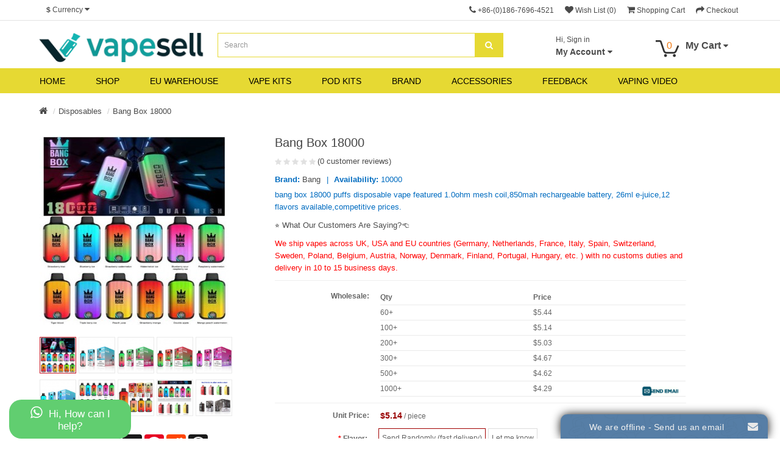

--- FILE ---
content_type: text/html; charset=utf-8
request_url: https://www.vapessell.com/disposables/bang-box-18000-puffs-vape
body_size: 26660
content:
<!DOCTYPE html>
<!--[if IE]><![endif]-->
<!--[if IE 8 ]>
<html dir="ltr" lang="en" class="ie8"><![endif]-->
<!--[if IE 9 ]>
<html dir="ltr" lang="en" class="ie9"><![endif]-->
<!--[if (gt IE 9)|!(IE)]><!-->
<html dir="ltr" lang="en">
<!--<![endif]-->
<head>	
<meta name="viewport" content="width=device-width, initial-scale=1">
	<title>Disposables : Bang Box 18000 Puffs: Long-lasting Vaping  ...</title>
	<base href="https://www.vapessell.com/"/>

<meta name="robots" content="index">			
			<meta name="description" content="bang box 18000 puffs disposable vape featured 1.0ohm mesh coil,850mah rechargeable battery, 26ml e-juice,12 flavors available,competitive prices."/>
				<meta name="keywords" content="bang box 18000 puffs,18000 puffs vape, 18000 puffs disposable vape,18k puffs vape,electronic cigarettes,vapes,Bang XXL"/>
		<meta name="robots" content="index,follow"/>
	<meta name="googlebot" content="index, follow"/>
	<meta name="google-site-verification" content="DldNCZcRtAp1Xf5u4RPt_SGXdHZFIgHTZkKhXQfcqYM" />
	<meta http-equiv="X-UA-Compatible" content="IE=edge, chrome=1">
			<link href="https://www.vapessell.com/image/catalog/site/favicon.png" rel="icon"/>
				<link href="https://www.vapessell.com/disposables/bang-box-18000-puffs-vape" rel="canonical"/>
			<link href="https://plus.google.com/" rel="publisher"/>
		
	<script src="catalog/view/theme/cigarette/javascript/jquery-2.1.1.min.js" type="text/javascript"></script>
	<link href="catalog/view/javascript/bootstrap/css/bootstrap.min.css" rel="stylesheet" media="screen"/>
	<script src="catalog/view/javascript/bootstrap/js/bootstrap.min.js" type="text/javascript"></script>
	<link href="catalog/view/javascript/font-awesome/css/font-awesome.min.css" rel="stylesheet" type="text/css"/>
	<link href="catalog/view/theme/cigarette/stylesheet/stylesheet.css" rel="stylesheet">
	<link href="catalog/view/theme/cigarette/stylesheet/blue.css" rel="stylesheet">
	<link href="catalog/view/theme/cigarette/javascript/owl-carousel2/owl.carousel.css" rel="stylesheet" type="text/css"/>
	<script src="catalog/view/theme/cigarette/javascript/owl-carousel2/owl.carousel.min.js" type="text/javascript"></script>
	<link href="index.php?route=panda/custom_css" rel="stylesheet" type="text/css"/>
			<link href="catalog/view/javascript/jquery/magnific/magnific-popup.css" type="text/css" rel="stylesheet" media="screen"/>
			<link href="catalog/view/javascript/jquery/datetimepicker/bootstrap-datetimepicker.min.css" type="text/css" rel="stylesheet" media="screen"/>
		<script src="catalog/view/theme/cigarette/javascript/common.js" type="text/javascript"></script>
			<script src="catalog/view/javascript/jquery/magnific/jquery.magnific-popup.min.js" type="text/javascript"></script>
			<script src="catalog/view/javascript/jquery/datetimepicker/moment.js" type="text/javascript"></script>
			<script src="catalog/view/javascript/jquery/datetimepicker/bootstrap-datetimepicker.min.js" type="text/javascript"></script>
			<script src="catalog/view/theme/cigarette/javascript/jquery.elevateZoom.min.js" type="text/javascript"></script>
			<script src="https://www.google.com/recaptcha/api.js" type="text/javascript"></script>
		<!--[if lt IE 9]>
	<script src="https://oss.maxcdn.com/html5shiv/3.7.2/html5shiv.min.js"></script>
	<script src="https://oss.maxcdn.com/respond/1.4.2/respond.min.js"></script>
	<![endif]-->

				<meta property="og:title" content="Disposables : Bang Box 18000 Puffs: Long-lasting Vaping  ..." >
                <meta property="og:description" content="bang box 18000 puffs disposable vape featured 1.0ohm mesh coil,850mah rechargeable battery, 26ml e-juice,12 flavors available,competitive prices." >
				                <meta property="og:url" content="https://www.vapessell.com/disposables/bang-box-18000-puffs-vape" >
                                <meta property="og:url" content="https://plus.google.com/" >
                								<meta property="og:site_name" content="Vapessell" >
				                <meta property="og:image" content="https://www.vapessell.com/image/cache/catalog/Disposables/Bang/bang box 18000/bang-box-digital-18000-puffs-flavors-600x315.JPG" >
                                <meta property="og:image" content="https://www.vapessell.com/image/cache/catalog/Disposables/Bang/bang%20box%2018000/bang-box-18000-puffs-watermelon-icer-600x315.JPG" >
                                <meta property="og:image" content="https://www.vapessell.com/image/cache/catalog/Disposables/Bang/bang%20box%2018000/bang-box-18000-puffs-raspberry-watermelon-600x315.JPG" >
                                <meta property="og:image" content="https://www.vapessell.com/image/cache/catalog/Disposables/Bang/bang%20box%2018000/bang-box-18000-puffs-strawberry-watermelon-600x315.JPG" >
                                <meta property="og:image" content="https://www.vapessell.com/image/cache/catalog/Disposables/Bang/bang%20box%2018000/bang-box-18000-puffs-sour-raspberry-ices-600x315.JPG" >
                                <meta property="og:image" content="https://www.vapessell.com/image/cache/catalog/Disposables/Bang/bang%20box%2018000/bang-box-18000-puffs-blueberry-ice-600x315.JPG" >
                                <meta property="og:image" content="https://www.vapessell.com/image/cache/catalog/Disposables/Bang/bang%20box%2018000/bang-box-18000-puffs-flavours-600x315.JPG" >
                                <meta property="og:image" content="https://www.vapessell.com/image/cache/catalog/Disposables/Bang/bang%20box%2018000/bang-box-digital-18000-puffs-flavor-600x315.JPG" >
                                <meta property="og:image" content="https://www.vapessell.com/image/cache/catalog/Disposables/Bang/bang%20box%2018000/bang-box-18000-puffs-flavor-600x315.JPG" >
                                <meta property="og:image" content="https://www.vapessell.com/image/cache/catalog/Disposables/Bang/bang%20box%2018000/bang-box-18000-puffs-flavors-600x315.JPG" >
                                <meta property="product:price:amount" content="4.29" >
                                <meta property="product:price:currency" content="USD" >
                                <meta property="og:type" content="product" >
                                
	<!-- Google tag (gtag.js) -->
<script async src="https://www.googletagmanager.com/gtag/js?id=G-ZWTY8LPNGF"></script>
<script>
  window.dataLayer = window.dataLayer || [];
  function gtag(){dataLayer.push(arguments);}
  gtag('js', new Date());

  gtag('config', 'G-ZWTY8LPNGF');
</script>

	<style type="text/css">
			</style>

                <script>
                    var trustpilot_script_url = 'https://invitejs.trustpilot.com/tp.min.js';
                    var trustpilot_key = 'yjnvNFFMRQWCRhWT';
                    var trustpilot_widget_script_url = '//widget.trustpilot.com/bootstrap/v5/tp.widget.bootstrap.min.js';
                    var trustpilot_trustbox_settings = {"trustboxes":[]};
                    var trustpilot_integration_app_url = '//ecommscript-integrationapp.trustpilot.com';
                    var trustpilot_preview_css_url = '//ecommplugins-scripts.trustpilot.com/v2.1/css/preview.min.css';
                    var trustpilot_preview_script_url = '//ecommplugins-scripts.trustpilot.com/v2.1/js/preview.min.js';
                </script>
                <script type="text/javascript" src="/catalog/view/javascript/trustpilot/register.min.js"></script>
                <script type="text/javascript" src="/catalog/view/javascript/trustpilot/trustbox.min.js"></script>
                <script type="text/javascript" src="/catalog/view/javascript/trustpilot/preview.min.js"></script>
            

			<link rel="stylesheet" href="catalog/view/javascript/jquery.cluetip.css" type="text/css" />
			<script src="catalog/view/javascript/jquery.cluetip.js" type="text/javascript"></script>
			
			<script type="text/javascript">
				$(document).ready(function() {
				$('a.title').cluetip({splitTitle: '|'});
				  $('ol.rounded a:eq(0)').cluetip({splitTitle: '|', dropShadow: false, cluetipClass: 'rounded', showtitle: false});
				  $('ol.rounded a:eq(1)').cluetip({cluetipClass: 'rounded', dropShadow: false, showtitle: false, positionBy: 'mouse'});
				  $('ol.rounded a:eq(2)').cluetip({cluetipClass: 'rounded', dropShadow: false, showtitle: false, positionBy: 'bottomTop', topOffset: 70});
				  $('ol.rounded a:eq(3)').cluetip({cluetipClass: 'rounded', dropShadow: false, sticky: true, ajaxCache: false, arrows: true});
				  $('ol.rounded a:eq(4)').cluetip({cluetipClass: 'rounded', dropShadow: false});  
				});
			</script>
			

				
<meta property="og:type" content="product"/>
<meta property="og:title" content="Bang Box 18000"/>
<meta property="og:image" content="https://www.vapessell.com/image/cache/catalog/Disposables/Bang/bang box 18000/bang-box-digital-18000-puffs-flavors-800x800.JPG"/>
<meta property="og:url" content="https://www.vapessell.com/disposables/bang-box-18000-puffs-vape"/>
<meta property="og:description" content="bang box 18000 puffs disposable vape featured 1.0ohm mesh coil,850mah rechargeable battery, 26ml e-juice,12 flavors available,competitive prices."/>
<meta property="product:price:amount" content="4.29"/>
<meta property="product:price:currency" content="USD"/>
<meta name="twitter:card" content="product" />
<meta name="twitter:site" content="vapessell" />
<meta name="twitter:title" content="Bang Box 18000" />
<meta name="twitter:description" content="bang box 18000 puffs disposable vape featured 1.0ohm mesh coil,850mah rechargeable battery, 26ml e-juice,12 flavors available,competitive prices." />
<meta name="twitter:image" content="https://www.vapessell.com/image/cache/catalog/Disposables/Bang/bang box 18000/bang-box-digital-18000-puffs-flavors-800x800.JPG" />
<meta name="twitter:label1" content="Price">
<meta name="twitter:data1" content="4.29">
<meta name="twitter:label2" content="Currency">
<meta name="twitter:data2" content="USD">
				
				<script type="application/ld+json">
				{ "@context" : "http://schema.org",
				  "@type" : "Organization",
				  "name" : "Vapessell",
				  "url" : "https://www.vapessell.com/",
				  "logo" : "https://www.vapessell.com/image/catalog/site/vapessell-logo.png",
				  "contactPoint" : [
					{ "@type" : "ContactPoint",
					  "telephone" : "+86-(0)186-7696-4521",
					  "contactType" : "customer service"
					} ] }
				</script>
							
</head>

<body class="product-product-71 blue">

				
									
					
<div class="sticky-header-wrapper">
	<nav id="top">
		<div class="container">
			<div class="pull-left">
<form action="https://www.vapessell.com/index.php?route=common/currency/currency" method="post" enctype="multipart/form-data" id="currency">
  <div class="btn-group">
    <button class="btn btn-link dropdown-toggle" data-toggle="dropdown">
                                    <strong>$</strong>
            <span>Currency</span> <i class="fa fa-caret-down"></i></button>
    <ul class="dropdown-menu">
                  <li><button class="currency-select btn btn-link btn-block" type="button" name="CAD">$ CAD</button></li>
                        <li><button class="currency-select btn btn-link btn-block" type="button" name="EUR">€ Euro</button></li>
                        <li><button class="currency-select btn btn-link btn-block" type="button" name="GBP">£ GBP</button></li>
                        <li><button class="currency-select btn btn-link btn-block" type="button" name="USD">$ USD</button></li>
                </ul>
  </div>
  <input type="hidden" name="code" value="" />
  <input type="hidden" name="redirect" value="https://www.vapessell.com/disposables/bang-box-18000-puffs-vape" />
</form>
</div>
						<div id="top-links" class="nav pull-right">
				<ul class="list-inline">
					<li><a href="https://www.vapessell.com/contact"><i class="fa fa-phone"></i> <span class="">+86-(0)186-7696-4521</span></a></li>
					<li><a href="https://www.vapessell.com/wishlist" id="wishlist-total" title="Wish List (0)"><i class="fa fa-heart"></i> <span
								class="hidden-xs">Wish List (0)</span></a></li>
					<li><a href="https://www.vapessell.com/index.php?route=checkout/cart" title="Shopping Cart"><i class="fa fa-shopping-cart"></i> <span
								class="hidden-xs">Shopping Cart</span></a></li>
					<li><a href="https://www.vapessell.com/index.php?route=checkout/checkout" title="Checkout"><i class="fa fa-share"></i> <span class="hidden-xs">Checkout</span></a></li>
				</ul>
			</div>
		</div>
	</nav>
	<header>
		<div class="container">
			<div class="row">
				<div class="col-sm-3">
					<div id="logo">
													<a href="https://www.vapessell.com/"><img src="https://www.vapessell.com/image/catalog/site/vapessell-logo.png" title="Vapessell" alt="Vapessell" class="img-responsive"/></a>
											</div>
				</div>
				<div class="col-sm-5"><div id="search" class="input-group">
  <input type="text" name="search" value="" placeholder="Search" class="form-control input-lg" />
  <span class="input-group-btn">
    <button type="button" class="btn btn-lg" aria-label="search"><i class="fa fa-search"></i></button>
  </span>
</div></div>
				<div class="col-sm-2 hidden-xs" style="z-index:100">
					<div class="dropdown my-account-wrapper">
						<a href="https://www.vapessell.com/login" class="dropdown-toggle my-account" data-toggle="dropdown">
							<span class="welcome-msg">Hi, Sign in</span>
							<span class="account-title">My Account <i class="fa fa-caret-down"></i></span>
						</a>
						<ul class="dropdown-menu dropdown-menu-right">
															<li><a id="nonce" class="btn btn-primary" href="#">Login</a></li>
								<li><a href="https://www.vapessell.com/register">New to vapessell? Join now</a></li>
								<li>
									<hr>
								</li>
														<li><a href="https://www.vapessell.com/account">My Account</a></li>
							<li><a href="https://www.vapessell.com/index.php?route=account/order">Order History</a></li>
							<li><a href="https://www.vapessell.com/index.php?route=account/transaction">Transactions</a></li>
							<li><a href="https://www.vapessell.com/index.php?route=account/download">Downloads</a></li>
													</ul>
					</div>
				</div>
				<div class="col-sm-2 hidden-xs" style="z-index:101"><div id="cart" class="dropdown">
  <a href="#" class="dropdown-toggle" data-toggle="dropdown">
    <div class="cart-icon hidden-sm hidden-xs"><img src="image/catalog/site/cart.jpg" alt=""></div>
    <span id="cart-total" class="hidden-sm hidden-xs">0</span>
    <span class="cart-title">My Cart <i class="fa fa-caret-down"></i></span>
  </a>
  <ul class="dropdown-menu dropdown-menu-right pull-right">
        <li>
      <p class="text-center">No products in your cart!</p>
    </li>
      </ul>
</div></div>
			</div>
		</div>
	</header>
			<div id="nav-top-menu" class="nav-top-menu">
			<div class="container">
				<div class="row">
					<!-- vertical menu start -->
										<!-- vertical menu end -->
											<div id="main-menu" class="col-xs-12 col-sm-12 main-menu">
							<nav class="navbar navbar-default">
								<div class="container-fluid">
									<div class="navbar-header">
										<span id="category" class="visible-xs">Categories</span>
										<button type="button" aria-label="bars" class="navbar-toggle collapsed" data-toggle="collapse" data-target="#navbar" aria-expanded="false" aira-controls="navbar">
											<i class="fa fa-bars"></i>
										</button>
									</div>
									<div id="navbar" class="navbar-collapse collapse">
										<ul class="nav navbar-nav">
											<li class=""><a href="https://www.vapessell.com"><span class="menu-title">HOME</span></a><li class=""><a href="https://www.vapessell.com/disposables"><span class="menu-title">SHOP</span></a><li class=""><a href="https://www.vapessell.com/eu-warehouse"><span class="menu-title">EU WAREHOUSE</span></a><li class=""><a href="https://www.vapessell.com/vape-kits"><span class="menu-title">VAPE KITS</span></a><li class=""><a href="https://www.vapessell.com/pod-kits"><span class="menu-title">POD KITS</span></a><li class=""><a href="https://www.vapessell.com/manufacturer"><span class="menu-title">BRAND</span></a><li class=""><a href="https://www.vapessell.com/accessories"><span class="menu-title">ACCESSORIES</span></a><li class=""><a href="https://www.vapessell.com/customer-feedback"><span class="menu-title">FEEDBACK</span></a><li class=""><a href="https://www.youtube.com/@vapessell"><span class="menu-title">VAPING VIDEO</span></a>										</ul>
									</div>
								</div>
							</nav>
						</div>
									</div>
			</div>
		</div>
	</div>

	<script>
		//$(document).ready(function () {
		(function () {
			var generateNonce = function () {
				return Math.random().toString(36).slice(2);
			};

			$(document).on('click', '#nonce', function (e) {
				e.preventDefault();
				$.ajax({
					url: 'index.php?route=account/login/createNonce',
					type: 'post',
					data: {nonce: generateNonce()},
					dataType: 'json',
					complete: function () {
					},
					success: function (nonce) {
						console.log(nonce);
						if (nonce != '') {
							setTimeout(function () {
								window.location.href = 'https://www.vapessell.com/account';
							}, 500);
						}
					}
				});
			});
		})();
		//});
	</script>
<div class="container">
  <ul class="breadcrumb">
        <li><a href="https://www.vapessell.com/"><i class="fa fa-home"></i></a></li>
        <li><a href="https://www.vapessell.com/disposables/">Disposables</a></li>
        <li><a href="https://www.vapessell.com/disposables/bang-box-18000-puffs-vape">Bang Box 18000</a></li>
      </ul>
  <div class="row">      <div class="row">
                                <div class="col-lg-4 col-md-4 col-sm-4 col-xs-12">
                    <!--elevate zoom start-->
          <div class="elevate-zoom-wrapper">
            <div class="elevate-zoom-preview">
              <a href="https://www.vapessell.com/image/cache/catalog/Disposables/Bang/bang box 18000/bang-box-digital-18000-puffs-flavors-800x800.JPG">
                <img id="elevate-zoom" src="https://www.vapessell.com/image/cache/catalog/Disposables/Bang/bang box 18000/bang-box-digital-18000-puffs-flavors-310x310.JPG" data-zoom-image="https://www.vapessell.com/image/cache/catalog/Disposables/Bang/bang box 18000/bang-box-digital-18000-puffs-flavors-800x800.JPG" class="img-responsive">
              </a>
            </div>
            
            <div id="product-thumbnail-gallery">
              <a href="https://www.vapessell.com/image/cache/catalog/Disposables/Bang/bang box 18000/bang-box-digital-18000-puffs-flavors-800x800.JPG" class="elevatezoom-gallery active" data-upate="" data-image="https://www.vapessell.com/image/cache/catalog/Disposables/Bang/bang box 18000/bang-box-digital-18000-puffs-flavors-310x310.JPG" data-zoom-image="https://www.vapessell.com/image/cache/catalog/Disposables/Bang/bang box 18000/bang-box-digital-18000-puffs-flavors-800x800.JPG"><img src="https://www.vapessell.com/image/cache/catalog/Disposables/Bang/bang box 18000/bang-box-digital-18000-puffs-flavors-310x310.JPG" width="60"></a>
                            <a href="https://www.vapessell.com/image/cache/catalog/Disposables/Bang/bang box 18000/bang-box-18000-puffs-watermelon-icer-800x800.JPG" class="elevatezoom-gallery" data-image="https://www.vapessell.com/image/cache/catalog/Disposables/Bang/bang box 18000/bang-box-18000-puffs-watermelon-icer-310x310.JPG"data-zoom-image="https://www.vapessell.com/image/cache/catalog/Disposables/Bang/bang box 18000/bang-box-18000-puffs-watermelon-icer-800x800.JPG"><img src="https://www.vapessell.com/image/cache/catalog/Disposables/Bang/bang box 18000/bang-box-18000-puffs-watermelon-icer-310x310.JPG" width="60"></a>
                            <a href="https://www.vapessell.com/image/cache/catalog/Disposables/Bang/bang box 18000/bang-box-18000-puffs-raspberry-watermelon-800x800.JPG" class="elevatezoom-gallery" data-image="https://www.vapessell.com/image/cache/catalog/Disposables/Bang/bang box 18000/bang-box-18000-puffs-raspberry-watermelon-310x310.JPG"data-zoom-image="https://www.vapessell.com/image/cache/catalog/Disposables/Bang/bang box 18000/bang-box-18000-puffs-raspberry-watermelon-800x800.JPG"><img src="https://www.vapessell.com/image/cache/catalog/Disposables/Bang/bang box 18000/bang-box-18000-puffs-raspberry-watermelon-310x310.JPG" width="60"></a>
                            <a href="https://www.vapessell.com/image/cache/catalog/Disposables/Bang/bang box 18000/bang-box-18000-puffs-strawberry-watermelon-800x800.JPG" class="elevatezoom-gallery" data-image="https://www.vapessell.com/image/cache/catalog/Disposables/Bang/bang box 18000/bang-box-18000-puffs-strawberry-watermelon-310x310.JPG"data-zoom-image="https://www.vapessell.com/image/cache/catalog/Disposables/Bang/bang box 18000/bang-box-18000-puffs-strawberry-watermelon-800x800.JPG"><img src="https://www.vapessell.com/image/cache/catalog/Disposables/Bang/bang box 18000/bang-box-18000-puffs-strawberry-watermelon-310x310.JPG" width="60"></a>
                            <a href="https://www.vapessell.com/image/cache/catalog/Disposables/Bang/bang box 18000/bang-box-18000-puffs-sour-raspberry-ices-800x800.JPG" class="elevatezoom-gallery" data-image="https://www.vapessell.com/image/cache/catalog/Disposables/Bang/bang box 18000/bang-box-18000-puffs-sour-raspberry-ices-310x310.JPG"data-zoom-image="https://www.vapessell.com/image/cache/catalog/Disposables/Bang/bang box 18000/bang-box-18000-puffs-sour-raspberry-ices-800x800.JPG"><img src="https://www.vapessell.com/image/cache/catalog/Disposables/Bang/bang box 18000/bang-box-18000-puffs-sour-raspberry-ices-310x310.JPG" width="60"></a>
                            <a href="https://www.vapessell.com/image/cache/catalog/Disposables/Bang/bang box 18000/bang-box-18000-puffs-blueberry-ice-800x800.JPG" class="elevatezoom-gallery" data-image="https://www.vapessell.com/image/cache/catalog/Disposables/Bang/bang box 18000/bang-box-18000-puffs-blueberry-ice-310x310.JPG"data-zoom-image="https://www.vapessell.com/image/cache/catalog/Disposables/Bang/bang box 18000/bang-box-18000-puffs-blueberry-ice-800x800.JPG"><img src="https://www.vapessell.com/image/cache/catalog/Disposables/Bang/bang box 18000/bang-box-18000-puffs-blueberry-ice-310x310.JPG" width="60"></a>
                            <a href="https://www.vapessell.com/image/cache/catalog/Disposables/Bang/bang box 18000/bang-box-18000-puffs-flavours-800x800.JPG" class="elevatezoom-gallery" data-image="https://www.vapessell.com/image/cache/catalog/Disposables/Bang/bang box 18000/bang-box-18000-puffs-flavours-310x310.JPG"data-zoom-image="https://www.vapessell.com/image/cache/catalog/Disposables/Bang/bang box 18000/bang-box-18000-puffs-flavours-800x800.JPG"><img src="https://www.vapessell.com/image/cache/catalog/Disposables/Bang/bang box 18000/bang-box-18000-puffs-flavours-310x310.JPG" width="60"></a>
                            <a href="https://www.vapessell.com/image/cache/catalog/Disposables/Bang/bang box 18000/bang-box-digital-18000-puffs-flavor-800x800.JPG" class="elevatezoom-gallery" data-image="https://www.vapessell.com/image/cache/catalog/Disposables/Bang/bang box 18000/bang-box-digital-18000-puffs-flavor-310x310.JPG"data-zoom-image="https://www.vapessell.com/image/cache/catalog/Disposables/Bang/bang box 18000/bang-box-digital-18000-puffs-flavor-800x800.JPG"><img src="https://www.vapessell.com/image/cache/catalog/Disposables/Bang/bang box 18000/bang-box-digital-18000-puffs-flavor-310x310.JPG" width="60"></a>
                            <a href="https://www.vapessell.com/image/cache/catalog/Disposables/Bang/bang box 18000/bang-box-18000-puffs-flavor-800x800.JPG" class="elevatezoom-gallery" data-image="https://www.vapessell.com/image/cache/catalog/Disposables/Bang/bang box 18000/bang-box-18000-puffs-flavor-310x310.JPG"data-zoom-image="https://www.vapessell.com/image/cache/catalog/Disposables/Bang/bang box 18000/bang-box-18000-puffs-flavor-800x800.JPG"><img src="https://www.vapessell.com/image/cache/catalog/Disposables/Bang/bang box 18000/bang-box-18000-puffs-flavor-310x310.JPG" width="60"></a>
                            <a href="https://www.vapessell.com/image/cache/catalog/Disposables/Bang/bang box 18000/bang-box-18000-puffs-flavors-800x800.JPG" class="elevatezoom-gallery" data-image="https://www.vapessell.com/image/cache/catalog/Disposables/Bang/bang box 18000/bang-box-18000-puffs-flavors-310x310.JPG"data-zoom-image="https://www.vapessell.com/image/cache/catalog/Disposables/Bang/bang box 18000/bang-box-18000-puffs-flavors-800x800.JPG"><img src="https://www.vapessell.com/image/cache/catalog/Disposables/Bang/bang box 18000/bang-box-18000-puffs-flavors-310x310.JPG" width="60"></a>
               
            </div>
          </div>
          <script type="text/javascript"><!--
          if ($(window).width() > 1024) { // Only enable zoom on desktop
            var elevateZoomElem = $('#elevate-zoom');
            elevateZoomElem.elevateZoom({
              lensShape: 'basic',
              //lensSize: 150,
              //responsive: true,
              //zoomWindowOffetx: 10,
              containLensZoom: true,
              borderSize: 1,
              borderColour: '#eaeaea',
              gallery: 'product-thumbnail-gallery',
              galleryActiveClass: 'active',
              cursor:'pointer',
              imageCrossfade:true,
            });
          };
          //--></script>              
          <!--elevate zoom end-->
          <!-- AddThis Button BEGIN -->
          <!-- AddToAny BEGIN -->
          Love This? Share It! 
          <div class="a2a_kit a2a_kit_size_32 a2a_default_style" data-a2a-url="https://www.vapessell.com" data-a2a-title="https://www.vapessell.com/disposables">
            <a class="a2a_dd" href="https://www.addtoany.com/share"></a>
            <a class="a2a_button_facebook"></a>
            <a class="a2a_button_linkedin"></a>
            <a class="a2a_button_tumblr"></a>
            <a class="a2a_button_x"></a>
            <a class="a2a_button_pinterest"></a>
            <a class="a2a_button_reddit"></a>
            <a class="a2a_button_threads"></a>
          </div>
         <script async src="https://static.addtoany.com/menu/page.js"></script>
         <!-- AddToAny END -->
                  </div>
                                <div class="col-sm-7 product-info">

			
								<span itemscope itemtype="http://schema.org/BreadcrumbList">
								<span itemprop="itemListElement" itemscope itemtype="http://schema.org/ListItem">
					<a itemprop="item" href="https://www.vapessell.com/disposables/" alt="Disposables"><meta itemprop="name" content="Disposables" ></a>
					<meta itemprop="position" content="1" />
				</span>
								
				</span>
				
								<span itemscope itemtype="http://schema.org/Product">
				<meta itemprop="url" content="https://www.vapessell.com/disposables/bang-box-18000-puffs-vape" >
				<meta itemprop="name" content="Bang Box 18000" >
				<meta itemprop="model" content="Bang-Box-18000" >
				<meta itemprop="manufacturer" content="Bang" >
				<span itemscope itemprop="brand" itemtype="http://schema.org/Brand"><meta itemprop="name" content="Bang"></span>
				<meta itemprop="sku" content="71" >
				<meta itemprop="mpn" content="71" >
				<meta itemprop="description" content="bang box 18000 puffs disposable vape featured 1.0ohm mesh coil,850mah rechargeable battery, 26ml e-juice,12 flavors available,competitive prices." >
				
								<meta itemprop="image" content="https://www.vapessell.com/image/cache/catalog/Disposables/Bang/bang box 18000/bang-box-digital-18000-puffs-flavors-310x310.JPG" >
								
								<meta itemprop="image" content="https://www.vapessell.com/image/cache/catalog/Disposables/Bang/bang box 18000/bang-box-18000-puffs-watermelon-icer-310x310.JPG" >
								<meta itemprop="image" content="https://www.vapessell.com/image/cache/catalog/Disposables/Bang/bang box 18000/bang-box-18000-puffs-raspberry-watermelon-310x310.JPG" >
								<meta itemprop="image" content="https://www.vapessell.com/image/cache/catalog/Disposables/Bang/bang box 18000/bang-box-18000-puffs-strawberry-watermelon-310x310.JPG" >
								<meta itemprop="image" content="https://www.vapessell.com/image/cache/catalog/Disposables/Bang/bang box 18000/bang-box-18000-puffs-sour-raspberry-ices-310x310.JPG" >
								<meta itemprop="image" content="https://www.vapessell.com/image/cache/catalog/Disposables/Bang/bang box 18000/bang-box-18000-puffs-blueberry-ice-310x310.JPG" >
								<meta itemprop="image" content="https://www.vapessell.com/image/cache/catalog/Disposables/Bang/bang box 18000/bang-box-18000-puffs-flavours-310x310.JPG" >
								<meta itemprop="image" content="https://www.vapessell.com/image/cache/catalog/Disposables/Bang/bang box 18000/bang-box-digital-18000-puffs-flavor-310x310.JPG" >
								<meta itemprop="image" content="https://www.vapessell.com/image/cache/catalog/Disposables/Bang/bang box 18000/bang-box-18000-puffs-flavor-310x310.JPG" >
								<meta itemprop="image" content="https://www.vapessell.com/image/cache/catalog/Disposables/Bang/bang box 18000/bang-box-18000-puffs-flavors-310x310.JPG" >
								
								<span itemprop="offers" itemscope itemtype="http://schema.org/Offer">
				<meta itemprop="price" content="4.29" />
				<meta itemprop="priceCurrency" content="USD" />
				<meta itemprop="priceValidUntil" content="2099-12-31" />				
				<link itemprop="availability" href="http://schema.org/InStock" />
				<meta itemprop="url" content="https://www.vapessell.com/disposables/bang-box-18000-puffs-vape" >
				</span>
								
								
				</span>
				            
			
          <h1>Bang Box 18000</h1>
                    <div class="rating">
            <p>
                                          <span class="fa fa-stack"><i class="fa fa-star off fa-stack-1x"></i></span>
                                                        <span class="fa fa-stack"><i class="fa fa-star off fa-stack-1x"></i></span>
                                                        <span class="fa fa-stack"><i class="fa fa-star off fa-stack-1x"></i></span>
                                                        <span class="fa fa-stack"><i class="fa fa-star off fa-stack-1x"></i></span>
                                                        <span class="fa fa-stack"><i class="fa fa-star off fa-stack-1x"></i></span>
                                          <a href="#tab-review">(0 customer reviews) </a>
            </p>
          </div>
                    <ul class="list-unstyled" style="color:#006cc0;">
                        <span class="vertical-line"><strong>Brand:</strong> <a href="https://www.vapessell.com/bang-vape/">Bang</a></span>
                                    <span class="vertical-line"><strong>Availability:</strong> 10000</span>
                        <li>bang box 18000 puffs disposable vape featured 1.0ohm mesh coil,850mah rechargeable battery, 26ml e-juice,12 flavors available,competitive prices.</li>
          </ul>
          <ul class="list-unstyled" style="color:#9932CD;">
          <a href="https://www.vapessell.com/customer-feedback" target="_blank">⭐ What Our Customers Are Saying?👈</a>
          </ul>
          <ul class="list-unstyled" style="color:#FF0000;">
          <li>We ship vapes across UK, USA and EU countries (Germany, Netherlands, France, Italy, Spain, Switzerland, Sweden, Poland, Belgium, Austria, Norway, Denmark, Finland, Portugal, Hungary, etc. ) with no customs duties and delivery in 10 to 15 business days.</li>
          </ul>
          <hr>
            <div class="wholesale-price-list" style="margin-top:15px;">
                            <div class="row">
                <div class="col-xs-3 text-right"><strong>Wholesale:</strong></div>
                <div class="col-xs-9">
                  <table>
                    <thead><tr><td><b>Qty</b></td><td><b>Price</b></td></tr></thead>
                    <tbody>
                                            <tr id="60">
                        <td>60+</td>
                        <td>$5.44</td>
                      </tr>
                                            <tr id="100">
                        <td>100+</td>
                        <td>$5.14</td>
                      </tr>
                                            <tr id="200">
                        <td>200+</td>
                        <td>$5.03</td>
                      </tr>
                                            <tr id="300">
                        <td>300+</td>
                        <td>$4.67</td>
                      </tr>
                                            <tr id="500">
                        <td>500+</td>
                        <td>$4.62</td>
                      </tr>
                                            <tr id="1000">
                        <td>1000+</td>
                        <td>$4.29</td>
                      </tr>
                                          </tbody>
                  </table>
                </div>
              </div>
                          </div>
          <hr>
          <div class="unit-price">
            <div class="row">
              <div class="col-xs-3 text-right"><strong>Unit Price:</strong></div>
              <div class="col-xs-9"><span class="unit-price-number"></span> / piece</div>
            </div>
          </div>
          <div id="product">
                        <!--<h3>Available Options</h3> -->
            <div class="form-horizontal options">
                            
                            <div class="form-group required">
                <label class="col-xs-3 control-label text-right" for="input-option83"><strong>Flavor:</strong></label>
                <div class="col-xs-9">
                  <div class="" id="input-option83">
                                        <div class="radio">
                      <label>
                        <input type="radio" name="option[83]" value="159" />
                        <span>Send Randomly (fast delivery)</span>
                                              </label>
                    </div>
                                        <div class="radio">
                      <label>
                        <input type="radio" name="option[83]" value="160" />
                        <span>Let me know</span>
                                              </label>
                    </div>
                                      </div>
                </div>
              </div>
                            
                                          
                                        </div>
                        
                        <!-- <h3>Available Options</h3> -->
            <div class="form-horizontal options">              
                            
                                                                                                </div>
                         
                
                        <div class="price-info">
              <div class="row">
                <div class="col-xs-3 text-right"><span class="total-cost"><strong>Total Cost:</strong></span></div>
                <div class="col-xs-9"><span class="price">$4.29</span></div>
              </div>
            </div>
            
            <div class="product-action">
              <div class="row">
                <div class="col-xs-3 text-right"><strong>Quantity:</strong></div>
                <div class="col-xs-3"><input type="text" name="quantity" value="100" size="2" id="input-quantity" class="form-control pull-left text-center" /></div>
                              </div>

              <!-- <div class="qty-buttons pull-left">
                <span class="add-up add-action fa fa-plus"></span>
                <span class="add-down add-action fa fa-minus"></span>
              </div> -->

              <div class="product-add-to-cart">
                <button type="button" id="button-buy-now" data-loading-text="Loading..." class="btn">Buy It Now</button>
                <button type="button" id="button-cart" data-loading-text="Loading..." class="btn">Add to Cart</button>
                              </div>
              <div class="product-wishlist-compare">
                <a class="wishlist" onclick="wishlist.add('71');"><i class="fa fa-heart"></i> Add to Wish List</a>
                <a class="compare" onclick="compare.add('71');"><i class="fa fa-plus"></i> Product Comparison</a>
              </div>
            </div>

            <input type="hidden" name="product_id" value="71" />
                        <div class="alert alert-info"><i class="fa fa-info-circle"></i> Minimum order quantity of 100</div>
                      </div>
        </div>        
      </div>
      
  <div class="row"><div id="column-left" class="col-sm-3 hidden-xs">
    <div class="list-group">
      <a href="https://www.vapessell.com/eu-warehouse/" class="list-group-item"><strong>EU WAREHOUSE (34)</strong></a>
        <a href="https://www.vapessell.com/nicotine-pouches/" class="list-group-item"><strong>Nicotine Pouches (3)</strong></a>
        <a href="https://www.vapessell.com/disposables/" class="list-group-item active"><strong>Disposables (149)</strong></a>
          <a href="https://www.vapessell.com/vape-kits/" class="list-group-item"><strong>Vape Kits (5)</strong></a>
        <a href="https://www.vapessell.com/pod-kits/" class="list-group-item"><strong>Pod Kits (2)</strong></a>
        <a href="https://www.vapessell.com/accessories/" class="list-group-item"><strong>Accessories (11)</strong></a>
    </div>
    <h3>Recently Viewed</h3>
<div class="row">
    <div class="col-xs-12">
    <div class="product-side-block">
      <div class="product-block-left">
        <a href="https://www.vapessell.com/disposables/bang-box-18000-puffs-vape"><img src="https://www.vapessell.com/image/cache/catalog/Disposables/Bang/bang box 18000/bang-box-digital-18000-puffs-flavors-200x200.JPG" alt="Bang Box 18000" title="Bang Box 18000" class="img-responsive" /></a>
      </div>
      <div class="product-block-right">
        <p><a href="https://www.vapessell.com/disposables/bang-box-18000-puffs-vape">Bang Box 18000</a></p>
        <div class="rating">
                              <span class="fa fa-stack"><i class="fa fa-star off fa-stack-2x"></i></span>
                                        <span class="fa fa-stack"><i class="fa fa-star off fa-stack-2x"></i></span>
                                        <span class="fa fa-stack"><i class="fa fa-star off fa-stack-2x"></i></span>
                                        <span class="fa fa-stack"><i class="fa fa-star off fa-stack-2x"></i></span>
                                        <span class="fa fa-stack"><i class="fa fa-star off fa-stack-2x"></i></span>
                            </div>

                <div class="price">
                    <span>From: </span><span class="number">$4.29</span> / Piece</span>
                            </div>
              </div>
    </div>
  </div>
  </div>
    <h3>Contact Us</h3>
<div class="row">
  <div class="col-xs-12">
    <div class="contact-us-side">
      
      <div class="contact-us-item">
        <div class="icon"><i class="fa fa-phone-square"></i></div>
        <div class="info">
          <span class="title">Telephone</span>
          <span class="number">+86 186-7696-4521</span>
        </div>
      </div>

      <div class="contact-us-item">
        <div class="icon"><i class="fa fa-fax"></i></div>
        <div class="info">
          <span class="title">Fax</span>
          <span class="number">+86 (0)755-8699-5888</span>
        </div>
      </div>

      <div class="contact-us-item">
        <div class="icon"><i class="fa fa-whatsapp"></i></div>
        <div class="info">
          <span class="title">WhatsApp</span>
          <span class="number">+8618676964521</span>
        </div>
      </div>

      <div class="contact-us-item">
        <div class="icon"><i class="fa fa-wechat"></i></div>
        <div class="info">
          <span class="title">WeChat</span>
          <span class="number">Da785389362</span>
        </div>
      </div>

      <div class="contact-us-item">
        <div class="icon"><i class="fa fa-qq"></i></div>
        <div class="info">
          <span class="title">QQ</span>
          <span class="number">2986116219</span>
        </div>
      </div>

      <div class="contact-us-item">
        <div class="icon"><i class="fa fa-skype"></i></div>
        <div class="info">
          <span class="title">Skype</span>
          <span class="number">live:ptranscomp</span>
        </div>
      </div>

      <div class="contact-us-item">
        <div class="icon"><i class="fa fa-envelope"></i></div>
        <div class="info">
          <span class="title">E-mail</span>
          <span class="number">vapefactory786@gmail.com</span>
        </div>
      </div>      
    </div>
  </div>
</div>    <div class="list-group">
    <a href="https://www.vapessell.com/login" class="list-group-item">Login</a> <a href="https://www.vapessell.com/register" class="list-group-item">Register</a> <a href="https://www.vapessell.com/index.php?route=account/forgotten" class="list-group-item">Forgot your password?</a>
    <a href="https://www.vapessell.com/account" class="list-group-item">My Account</a>
    <a href="https://www.vapessell.com/index.php?route=account/address" class="list-group-item">Address Book</a> <a href="https://www.vapessell.com/wishlist" class="list-group-item">Wish List</a> <a href="https://www.vapessell.com/index.php?route=account/order" class="list-group-item">Order History</a> <a href="https://www.vapessell.com/index.php?route=account/download" class="list-group-item">Downloads</a><a href="https://www.vapessell.com/index.php?route=account/recurring" class="list-group-item">Recurring payments</a> <a href="https://www.vapessell.com/index.php?route=account/reward" class="list-group-item">Reward Points</a> <a href="https://www.vapessell.com/index.php?route=account/return" class="list-group-item">Returns</a> <a href="https://www.vapessell.com/index.php?route=account/transaction" class="list-group-item">Transactions</a> <a href="https://www.vapessell.com/index.php?route=account/newsletter" class="list-group-item">Newsletter</a>
  </div>
  </div>
                       <div id="content" class="col-sm-9">
      
		<ul class="nav nav-tabs">
							<li><a href="#tab-description" data-toggle="tab">Item Descriptions</a></li>
												<li><a href="#shipping-cost-time" data-toggle="tab">Shipping Cost &amp; Time</a></li>
												<li><a href="#tab-custom-6" data-toggle="tab">Payment Terms</a></li>
												<li><a href="#tab-review" data-toggle="tab">Customer Reviews</a></li>
							</ul>
	<ul style="display:none;">
				
        <li class="active"><a href="#tab-description" data-toggle="tab">Description</a></li>
                        <li><a href="#tab-review" data-toggle="tab">Reviews (0)</a></li>
              </ul>
      <div class="tab-content">

			<div class="tab-pane" id="shipping-cost-time"><h3>Shipping Methods</h3><p>We partner with UPS, DHL, FEDEX, DPD, and other reputable carriers. Depending on the destination country, we select the most suitable shipping method to ensure swift delivery of your products.</p><p>For shipments to the United States, you can expect delivery within 10 days. Deliveries to European countries typically arrive within 12 to 15 days, with real-time logistics updates provided.</p><p>We ensure a seamless experience by managing the customs clearance process ourselves, ensuring no additional tax charges. Rest assured, 100% of our products successfully clear customs.</p><h3>Shipping Cost</h3><p>The shipping cost mostly depends on the shipment gross weight and shipping destination.</p><p><br></p><p>For shipment under 21 kgs (kilograms), the shipping cost calculation bases on 0.5kgs. The formula is: X+(Y-0.5)/0.5*Z.</p><p>X=1st 0.5kgs cost</p><p>Y=shipment gross weight (Kilogram)</p><p>Z=shipping rate on each additional 0.5kgs</p><h3>For example</h3><p>To USA, the initial 0.5kgs cost is usually around US$35, and the additional cost is US$7 per 0.5kgs.</p><p>For 15kgs to USA, the shipping cost is: 35+(15-0.5)/0.5*6=US$209</p><p><br></p><p>For shipment above 21kgs, the shipping cost calculation bases on 1kgs. The formula is: Y*Z.</p><p>Y=shipment gross weight (Kilogram)</p><p>Z=shipping rate each Kilogram</p><h3>For example</h3><p>To UK, the shipping rate is 10 USD/KGS.</p><p>For 22kgs to UK, the shipping cost is: 22*10=US$220</p><p><br></p><p><span style="font-weight: bold;">Generally, the heavier the shipment gross weight the lower shipping cost for each item of products.</span></p><p><br></p><h3>Delivery Time</h3><p>The delivery time includes order processing time and shipping time.</p><p>Usually, the processing time is 2 - 5 business days depending on the order quantity and products; the shipping time is 5 - 10 business days.</p></div>
				<div class="tab-pane" id="tab-custom-6"><h4><span style="font-weight: bold;">We accept the below payment methods:</span></h4><p></p><p><span style="font-weight: bold;">Paypal:</span> this is authorized Paypal standard payment, you can pay from your credit card and then via paypal. It is for the order total less than certain amount, and only for some certain countries.<br></p><p><span style="font-weight: bold;">Bank Transfer:</span> for any order and any countries</p><p><span style="font-weight: bold;">USDT / Bitcoin:</span>&nbsp;for any order and any countries, please contact us for the payment QR Code / wallet after you submit the order.<br></p><p><span style="font-weight: bold;">Western Union:</span> for any order and any countries</p><p><span style="font-weight: bold;">Money Gram:</span>&nbsp;for any order and any countries<br></p><p>You will find the available payment methods for specific order on the checkout page. Please feel free to contact us if you want to pay by other methods.<br></p><p><span style="font-weight: bold;"><span style="color: rgb(255, 0, 0);">NOTE:</span> </span><span style="color: rgb(255, 0, 0);">Orders paid by Bank Transfer will NOT be processed until we receive the bank receipt copy; and will NOT shipped until the payment was received.</span><br></p><p>Please don't hesitate to contact us for assistance if you encounter any problem on the payment.</p></div>
					
        <div class="tab-pane" id="tab-description"><h2>Bang Box 18000</h2><h2><a href="https://www.vapessell.com/disposables/bang-box-18000-puffs-vape" target="_blank">Bang Box 18000 Puffs Specifications</a></h2><p>Puffs: 18000 puffs</p><p>Core: Dual Mesh coil 1.0ohm</p><p>E-liquid:26ml</p><p>Nicotine:0%/2%/3%/5%</p><p>Battery:850mAh</p><p>Rechargeable:Type-C</p><h2>Flavour List</h2><p><a href="https://www.vapessell.com/disposables/bang-box-18000-puffs-vape" target="_blank">Bang Box 18000 Puffs disposable vape</a> is available in 12 flavours, more flavours are available in the future.</p><p>1.Strawberry Kiwi</p><p>2.Blueberry Ice<br></p><p>3.Strawberry Watermelon<br></p><p>4.Watermelon Ice<br></p><p>5.Blueberry Sour Raspberry Ice<br></p><p>6.Raspberry Watermelon<br></p><p>7.Tiger Blood<br></p><p>8.Triple Berry Ice<br></p><p>9.Peach Juice<br></p><p>10.Strawberry Mango<br></p><p>11.Double Apple<br></p><p>12.Mango Peach Watermelon<br></p><p><span style="color: inherit; font-family: inherit; font-size: 25px;">Packaging Information</span><br></p><p>Product weight: 103g/pcs</p><p>Product size: 46*46*124mm</p><p>Carton size: 500*485*275mm</p><p>QTY: 200pcs/ctn</p><p>G.W.: 21.6kg</p><h2>Note:</h2><p>The Bang Box 18000 Puffs is a disposable electronic vaping device With an puff of 18,000. The Bang Box 18000 Puffs features a sleek and compact design, making it easy to carry and use on the go. It comes pre-filled with a variety of flavorful e-liquid options to suit different preferences, allowing users to enjoy a satisfying and flavorful vaping experience without the hassle of changing cartridges or coils.</p><p>1. How to charge Bang Box 18000 puff?</p><p>Can use an android type-c charger not a super fast charger. it will light up blue at the bottom of the device, the light will turn off once it's fully charged.</p><p>2. How long does it take to charge a Bang Box 18000 puff?</p><p>It need about 30 minutes to completely recharge. Once the vaping device is fully charged, the blue charging indicator will switch off.</p><p>3.How long can Bang Box 18000 puff Last?</p><p>A disposable vape containing 2ml of e-juice can provide about 400-500 puffs.Therefore, a pre-filled 26ml e-juice like Bang Box 18000 Puffs is expected to last for 9-12 days.</p><p>Bang Box 18000 Puffs Disposable Vape device Specifications:</p><p>Battery: It features a built-in 850mAh rechargeable battery with a Type-C charging port.</p><p>E-liquid Capacity: The device boasts an impressive e-liquid capacity of 26 ml.</p><p>Coil: It is equipped with a mesh coil, which is known for delivering excellent flavor and vapor production, providing users with a satisfying vaping experience.</p><p>Puff Count: The device offers approximately 18,000 puffs, making it a suitable choice for users who want an extended period of use before needing a replacement.</p><p>Nicotine Strength: It comes in two nicotine strength options, 0% 2% 3% 5%, allowing users to choose their preferred nicotine level according to their preferences.</p></div>                        <div class="tab-pane" id="tab-review">
          <form class="form-horizontal" id="form-review">
            <div id="review"><p>There are no reviews for this product.</p>
</div>
            <h2>Write a review</h2>
                        Please <a href="https://www.vapessell.com/login">login</a> or <a href="https://www.vapessell.com/register">register</a> to review                      </form>
        </div>
              </div>
            <h3><strong>More Choices</strong></h3>
      <div class="row">
        <div class="owl-carousel nav-two-side nav-square" data-dots="false" data-loop="true" data-nav="true" data-margin="10" data-autoplaytimeout="1000" data-autoplayhoverpause="true" data-responsive='{"0":{"items":2},"768":{"items":4}}'>
                    <div class="item">
            <div class="product-item-wrapper">
              <div class="product-thumbnail">
                <a href="https://www.vapessell.com/disposables/bang-king-12000-puffs"><img src="https://www.vapessell.com/image/cache/catalog/Disposables/Bang/bangking 12000/effect/main-200x200.jpg" alt="Bang King 12000" title="Bang King 12000" class="img-responsive" /></a>
              </div>
              <div class="product-details">
                <a href="https://www.vapessell.com/disposables/bang-king-12000-puffs">Bang King 12000</a>
                <div class="rating">
                                                      <span class="fa fa-stack"><i class="fa fa-star off fa-stack-2x"></i></span>
                                                                        <span class="fa fa-stack"><i class="fa fa-star off fa-stack-2x"></i></span>
                                                                        <span class="fa fa-stack"><i class="fa fa-star off fa-stack-2x"></i></span>
                                                                        <span class="fa fa-stack"><i class="fa fa-star off fa-stack-2x"></i></span>
                                                                        <span class="fa fa-stack"><i class="fa fa-star off fa-stack-2x"></i></span>
                                                    </div>
                                <div class="price">
                                    <span>$4.35</span>
                                                    </div>
                              </div>
            </div>
           <!-- <div class="button-group">
              <button type="button" onclick="cart.add('20');"><i class="fa fa-shopping-cart"></i> <span class="hidden-xs hidden-sm hidden-md">Add to Cart</span></button>
              <button type="button" data-toggle="tooltip" title="Add to Wish List" onclick="wishlist.add('20');"><i class="fa fa-heart"></i></button>
              <button type="button" data-toggle="tooltip" title="Product Comparison" onclick="compare.add('20');"><i class="fa fa-exchange"></i></button>
            </div>-->
          </div>
                    <div class="item">
            <div class="product-item-wrapper">
              <div class="product-thumbnail">
                <a href="https://www.vapessell.com/disposables/bang-de-8500-puffs"><img src="https://www.vapessell.com/image/cache/catalog/Disposables/Bang/bang de 8500/effect/flavor-list-200x200.jpg" alt="Bang DE 8500" title="Bang DE 8500" class="img-responsive" /></a>
              </div>
              <div class="product-details">
                <a href="https://www.vapessell.com/disposables/bang-de-8500-puffs">Bang DE 8500</a>
                <div class="rating">
                                                      <span class="fa fa-stack"><i class="fa fa-star off fa-stack-2x"></i></span>
                                                                        <span class="fa fa-stack"><i class="fa fa-star off fa-stack-2x"></i></span>
                                                                        <span class="fa fa-stack"><i class="fa fa-star off fa-stack-2x"></i></span>
                                                                        <span class="fa fa-stack"><i class="fa fa-star off fa-stack-2x"></i></span>
                                                                        <span class="fa fa-stack"><i class="fa fa-star off fa-stack-2x"></i></span>
                                                    </div>
                                <div class="price">
                                    <span>$4.21</span>
                                                    </div>
                              </div>
            </div>
           <!-- <div class="button-group">
              <button type="button" onclick="cart.add('33');"><i class="fa fa-shopping-cart"></i> <span class="hidden-xs hidden-sm hidden-md">Add to Cart</span></button>
              <button type="button" data-toggle="tooltip" title="Add to Wish List" onclick="wishlist.add('33');"><i class="fa fa-heart"></i></button>
              <button type="button" data-toggle="tooltip" title="Product Comparison" onclick="compare.add('33');"><i class="fa fa-exchange"></i></button>
            </div>-->
          </div>
                    <div class="item">
            <div class="product-item-wrapper">
              <div class="product-thumbnail">
                <a href="https://www.vapessell.com/disposables/bang-king-15000-puffs-vape"><img src="https://www.vapessell.com/image/cache/catalog/Disposables/Bang/bangking 15000/bang-king-15000-flavors-200x200.JPG" alt="Bang King 15000" title="Bang King 15000" class="img-responsive" /></a>
              </div>
              <div class="product-details">
                <a href="https://www.vapessell.com/disposables/bang-king-15000-puffs-vape">Bang King 15000</a>
                <div class="rating">
                                                      <span class="fa fa-stack"><i class="fa fa-star fa-stack-2x"></i></span>
                                                                        <span class="fa fa-stack"><i class="fa fa-star fa-stack-2x"></i></span>
                                                                        <span class="fa fa-stack"><i class="fa fa-star fa-stack-2x"></i></span>
                                                                        <span class="fa fa-stack"><i class="fa fa-star fa-stack-2x"></i></span>
                                                                        <span class="fa fa-stack"><i class="fa fa-star fa-stack-2x"></i></span>
                                                    </div>
                                <div class="price">
                                    <span>$3.76</span>
                                                    </div>
                              </div>
            </div>
           <!-- <div class="button-group">
              <button type="button" onclick="cart.add('65');"><i class="fa fa-shopping-cart"></i> <span class="hidden-xs hidden-sm hidden-md">Add to Cart</span></button>
              <button type="button" data-toggle="tooltip" title="Add to Wish List" onclick="wishlist.add('65');"><i class="fa fa-heart"></i></button>
              <button type="button" data-toggle="tooltip" title="Product Comparison" onclick="compare.add('65');"><i class="fa fa-exchange"></i></button>
            </div>-->
          </div>
                    <div class="item">
            <div class="product-item-wrapper">
              <div class="product-thumbnail">
                <a href="https://www.vapessell.com/disposables/bang-king-digital-15000-puffs-vape"><img src="https://www.vapessell.com/image/cache/catalog/Disposables/Bang/bangking digital 15000/bang-king-15000-flavor-200x200.JPG" alt="Bang King  Digital 15000" title="Bang King  Digital 15000" class="img-responsive" /></a>
              </div>
              <div class="product-details">
                <a href="https://www.vapessell.com/disposables/bang-king-digital-15000-puffs-vape">Bang King  Digital 15000</a>
                <div class="rating">
                                                      <span class="fa fa-stack"><i class="fa fa-star off fa-stack-2x"></i></span>
                                                                        <span class="fa fa-stack"><i class="fa fa-star off fa-stack-2x"></i></span>
                                                                        <span class="fa fa-stack"><i class="fa fa-star off fa-stack-2x"></i></span>
                                                                        <span class="fa fa-stack"><i class="fa fa-star off fa-stack-2x"></i></span>
                                                                        <span class="fa fa-stack"><i class="fa fa-star off fa-stack-2x"></i></span>
                                                    </div>
                                <div class="price">
                                    <span>$5.21</span>
                                                    </div>
                              </div>
            </div>
           <!-- <div class="button-group">
              <button type="button" onclick="cart.add('67');"><i class="fa fa-shopping-cart"></i> <span class="hidden-xs hidden-sm hidden-md">Add to Cart</span></button>
              <button type="button" data-toggle="tooltip" title="Add to Wish List" onclick="wishlist.add('67');"><i class="fa fa-heart"></i></button>
              <button type="button" data-toggle="tooltip" title="Product Comparison" onclick="compare.add('67');"><i class="fa fa-exchange"></i></button>
            </div>-->
          </div>
                    <div class="item">
            <div class="product-item-wrapper">
              <div class="product-thumbnail">
                <a href="https://www.vapessell.com/disposables/bang-box-12000-puffs-vape"><img src="https://www.vapessell.com/image/cache/catalog/Disposables/Bang/bang box 12000/bang-box-12000-puffs-flavour-200x200.jpg" alt="Bang Box 12000" title="Bang Box 12000" class="img-responsive" /></a>
              </div>
              <div class="product-details">
                <a href="https://www.vapessell.com/disposables/bang-box-12000-puffs-vape">Bang Box 12000</a>
                <div class="rating">
                                                      <span class="fa fa-stack"><i class="fa fa-star off fa-stack-2x"></i></span>
                                                                        <span class="fa fa-stack"><i class="fa fa-star off fa-stack-2x"></i></span>
                                                                        <span class="fa fa-stack"><i class="fa fa-star off fa-stack-2x"></i></span>
                                                                        <span class="fa fa-stack"><i class="fa fa-star off fa-stack-2x"></i></span>
                                                                        <span class="fa fa-stack"><i class="fa fa-star off fa-stack-2x"></i></span>
                                                    </div>
                                <div class="price">
                                    <span>$3.94</span>
                                                    </div>
                              </div>
            </div>
           <!-- <div class="button-group">
              <button type="button" onclick="cart.add('68');"><i class="fa fa-shopping-cart"></i> <span class="hidden-xs hidden-sm hidden-md">Add to Cart</span></button>
              <button type="button" data-toggle="tooltip" title="Add to Wish List" onclick="wishlist.add('68');"><i class="fa fa-heart"></i></button>
              <button type="button" data-toggle="tooltip" title="Product Comparison" onclick="compare.add('68');"><i class="fa fa-exchange"></i></button>
            </div>-->
          </div>
                    <div class="item">
            <div class="product-item-wrapper">
              <div class="product-thumbnail">
                <a href="https://www.vapessell.com/disposables/bang-king-6000-puffs-vape"><img src="https://www.vapessell.com/image/cache/catalog/Disposables/Bang/bangking 6000/bang-king-6000-puffs-flavors-200x200.JPG" alt="Bang King 6000" title="Bang King 6000" class="img-responsive" /></a>
              </div>
              <div class="product-details">
                <a href="https://www.vapessell.com/disposables/bang-king-6000-puffs-vape">Bang King 6000</a>
                <div class="rating">
                                                      <span class="fa fa-stack"><i class="fa fa-star off fa-stack-2x"></i></span>
                                                                        <span class="fa fa-stack"><i class="fa fa-star off fa-stack-2x"></i></span>
                                                                        <span class="fa fa-stack"><i class="fa fa-star off fa-stack-2x"></i></span>
                                                                        <span class="fa fa-stack"><i class="fa fa-star off fa-stack-2x"></i></span>
                                                                        <span class="fa fa-stack"><i class="fa fa-star off fa-stack-2x"></i></span>
                                                    </div>
                                <div class="price">
                                    <span>$3.77</span>
                                                    </div>
                              </div>
            </div>
           <!-- <div class="button-group">
              <button type="button" onclick="cart.add('69');"><i class="fa fa-shopping-cart"></i> <span class="hidden-xs hidden-sm hidden-md">Add to Cart</span></button>
              <button type="button" data-toggle="tooltip" title="Add to Wish List" onclick="wishlist.add('69');"><i class="fa fa-heart"></i></button>
              <button type="button" data-toggle="tooltip" title="Product Comparison" onclick="compare.add('69');"><i class="fa fa-exchange"></i></button>
            </div>-->
          </div>
                    <div class="item">
            <div class="product-item-wrapper">
              <div class="product-thumbnail">
                <a href="https://www.vapessell.com/disposables/bang-box-bc9000-puffs-vape"><img src="https://www.vapessell.com/image/cache/catalog/Disposables/Bang/bang box BC9000/bang-box-bc9000-puffs-flavors-200x200.JPG" alt="Bang Box BC9000" title="Bang Box BC9000" class="img-responsive" /></a>
              </div>
              <div class="product-details">
                <a href="https://www.vapessell.com/disposables/bang-box-bc9000-puffs-vape">Bang Box BC9000</a>
                <div class="rating">
                                                      <span class="fa fa-stack"><i class="fa fa-star fa-stack-2x"></i></span>
                                                                        <span class="fa fa-stack"><i class="fa fa-star fa-stack-2x"></i></span>
                                                                        <span class="fa fa-stack"><i class="fa fa-star fa-stack-2x"></i></span>
                                                                        <span class="fa fa-stack"><i class="fa fa-star fa-stack-2x"></i></span>
                                                                        <span class="fa fa-stack"><i class="fa fa-star fa-stack-2x"></i></span>
                                                    </div>
                                <div class="price">
                                    <span>$3.27</span>
                                                    </div>
                              </div>
            </div>
           <!-- <div class="button-group">
              <button type="button" onclick="cart.add('70');"><i class="fa fa-shopping-cart"></i> <span class="hidden-xs hidden-sm hidden-md">Add to Cart</span></button>
              <button type="button" data-toggle="tooltip" title="Add to Wish List" onclick="wishlist.add('70');"><i class="fa fa-heart"></i></button>
              <button type="button" data-toggle="tooltip" title="Product Comparison" onclick="compare.add('70');"><i class="fa fa-exchange"></i></button>
            </div>-->
          </div>
                    <div class="item">
            <div class="product-item-wrapper">
              <div class="product-thumbnail">
                <a href="https://www.vapessell.com/disposables/bang-king-25000-puffs-vape-0-2-3-5-nicotine-vape"><img src="https://www.vapessell.com/image/cache/catalog/Disposables/Bang/bang king 25000/bang-king-25000-puffs-flavor-200x200.JPG" alt="Bang King 25000" title="Bang King 25000" class="img-responsive" /></a>
              </div>
              <div class="product-details">
                <a href="https://www.vapessell.com/disposables/bang-king-25000-puffs-vape-0-2-3-5-nicotine-vape">Bang King 25000</a>
                <div class="rating">
                                                      <span class="fa fa-stack"><i class="fa fa-star off fa-stack-2x"></i></span>
                                                                        <span class="fa fa-stack"><i class="fa fa-star off fa-stack-2x"></i></span>
                                                                        <span class="fa fa-stack"><i class="fa fa-star off fa-stack-2x"></i></span>
                                                                        <span class="fa fa-stack"><i class="fa fa-star off fa-stack-2x"></i></span>
                                                                        <span class="fa fa-stack"><i class="fa fa-star off fa-stack-2x"></i></span>
                                                    </div>
                                <div class="price">
                                    <span>$5.25</span>
                                                    </div>
                              </div>
            </div>
           <!-- <div class="button-group">
              <button type="button" onclick="cart.add('88');"><i class="fa fa-shopping-cart"></i> <span class="hidden-xs hidden-sm hidden-md">Add to Cart</span></button>
              <button type="button" data-toggle="tooltip" title="Add to Wish List" onclick="wishlist.add('88');"><i class="fa fa-heart"></i></button>
              <button type="button" data-toggle="tooltip" title="Product Comparison" onclick="compare.add('88');"><i class="fa fa-exchange"></i></button>
            </div>-->
          </div>
                    <div class="item">
            <div class="product-item-wrapper">
              <div class="product-thumbnail">
                <a href="https://www.vapessell.com/disposables/bang-beach-25000-puffs-nicotine-disposable-vape"><img src="https://www.vapessell.com/image/cache/catalog/Disposables/Bang/bang beach 20000/bang-vape-25000-puffs-flavors-200x200.png" alt="Bang Beach 25000 " title="Bang Beach 25000 " class="img-responsive" /></a>
              </div>
              <div class="product-details">
                <a href="https://www.vapessell.com/disposables/bang-beach-25000-puffs-nicotine-disposable-vape">Bang Beach 25000 </a>
                <div class="rating">
                                                      <span class="fa fa-stack"><i class="fa fa-star off fa-stack-2x"></i></span>
                                                                        <span class="fa fa-stack"><i class="fa fa-star off fa-stack-2x"></i></span>
                                                                        <span class="fa fa-stack"><i class="fa fa-star off fa-stack-2x"></i></span>
                                                                        <span class="fa fa-stack"><i class="fa fa-star off fa-stack-2x"></i></span>
                                                                        <span class="fa fa-stack"><i class="fa fa-star off fa-stack-2x"></i></span>
                                                    </div>
                                <div class="price">
                                    <span>$5.25</span>
                                                    </div>
                              </div>
            </div>
           <!-- <div class="button-group">
              <button type="button" onclick="cart.add('119');"><i class="fa fa-shopping-cart"></i> <span class="hidden-xs hidden-sm hidden-md">Add to Cart</span></button>
              <button type="button" data-toggle="tooltip" title="Add to Wish List" onclick="wishlist.add('119');"><i class="fa fa-heart"></i></button>
              <button type="button" data-toggle="tooltip" title="Product Comparison" onclick="compare.add('119');"><i class="fa fa-exchange"></i></button>
            </div>-->
          </div>
                    <div class="item">
            <div class="product-item-wrapper">
              <div class="product-thumbnail">
                <a href="https://www.vapessell.com/disposables/bang-shisha-15000-puffs-disposable-vape"><img src="https://www.vapessell.com/image/cache/catalog/Disposables/Bang/band shisha 15000/bang-disposable-15000-puffs-flavors-200x200.JPG" alt="Bang Shisha Hookah 15000" title="Bang Shisha Hookah 15000" class="img-responsive" /></a>
              </div>
              <div class="product-details">
                <a href="https://www.vapessell.com/disposables/bang-shisha-15000-puffs-disposable-vape">Bang Shisha Hookah 15000</a>
                <div class="rating">
                                                      <span class="fa fa-stack"><i class="fa fa-star off fa-stack-2x"></i></span>
                                                                        <span class="fa fa-stack"><i class="fa fa-star off fa-stack-2x"></i></span>
                                                                        <span class="fa fa-stack"><i class="fa fa-star off fa-stack-2x"></i></span>
                                                                        <span class="fa fa-stack"><i class="fa fa-star off fa-stack-2x"></i></span>
                                                                        <span class="fa fa-stack"><i class="fa fa-star off fa-stack-2x"></i></span>
                                                    </div>
                                <div class="price">
                                    <span>$4.19</span>
                                                    </div>
                              </div>
            </div>
           <!-- <div class="button-group">
              <button type="button" onclick="cart.add('134');"><i class="fa fa-shopping-cart"></i> <span class="hidden-xs hidden-sm hidden-md">Add to Cart</span></button>
              <button type="button" data-toggle="tooltip" title="Add to Wish List" onclick="wishlist.add('134');"><i class="fa fa-heart"></i></button>
              <button type="button" data-toggle="tooltip" title="Product Comparison" onclick="compare.add('134');"><i class="fa fa-exchange"></i></button>
            </div>-->
          </div>
                    <div class="item">
            <div class="product-item-wrapper">
              <div class="product-thumbnail">
                <a href="https://www.vapessell.com/disposables/bang-30000-30k-puffs-new-double-taste-vape-disposable-e-cigarette"><img src="https://www.vapessell.com/image/cache/catalog/Disposables/Bang/bangking 30000/bang-king-30000-puffs-doulbe-flavors-200x200.jpg" alt="Bang King 30000" title="Bang King 30000" class="img-responsive" /></a>
              </div>
              <div class="product-details">
                <a href="https://www.vapessell.com/disposables/bang-30000-30k-puffs-new-double-taste-vape-disposable-e-cigarette">Bang King 30000</a>
                <div class="rating">
                                                      <span class="fa fa-stack"><i class="fa fa-star off fa-stack-2x"></i></span>
                                                                        <span class="fa fa-stack"><i class="fa fa-star off fa-stack-2x"></i></span>
                                                                        <span class="fa fa-stack"><i class="fa fa-star off fa-stack-2x"></i></span>
                                                                        <span class="fa fa-stack"><i class="fa fa-star off fa-stack-2x"></i></span>
                                                                        <span class="fa fa-stack"><i class="fa fa-star off fa-stack-2x"></i></span>
                                                    </div>
                                <div class="price">
                                    <span>$8.02</span>
                                                    </div>
                              </div>
            </div>
           <!-- <div class="button-group">
              <button type="button" onclick="cart.add('147');"><i class="fa fa-shopping-cart"></i> <span class="hidden-xs hidden-sm hidden-md">Add to Cart</span></button>
              <button type="button" data-toggle="tooltip" title="Add to Wish List" onclick="wishlist.add('147');"><i class="fa fa-heart"></i></button>
              <button type="button" data-toggle="tooltip" title="Product Comparison" onclick="compare.add('147');"><i class="fa fa-exchange"></i></button>
            </div>-->
          </div>
                    <div class="item">
            <div class="product-item-wrapper">
              <div class="product-thumbnail">
                <a href="https://www.vapessell.com/disposables/bang-vape-12000-puffs-vape-0-2-3-5-nicotine"><img src="https://www.vapessell.com/image/cache/catalog/Disposables/Bang/bang vape 12000/bang-vape-12000-puffs-flavor-200x200.jpg" alt="Bang Vape 12000" title="Bang Vape 12000" class="img-responsive" /></a>
              </div>
              <div class="product-details">
                <a href="https://www.vapessell.com/disposables/bang-vape-12000-puffs-vape-0-2-3-5-nicotine">Bang Vape 12000</a>
                <div class="rating">
                                                      <span class="fa fa-stack"><i class="fa fa-star off fa-stack-2x"></i></span>
                                                                        <span class="fa fa-stack"><i class="fa fa-star off fa-stack-2x"></i></span>
                                                                        <span class="fa fa-stack"><i class="fa fa-star off fa-stack-2x"></i></span>
                                                                        <span class="fa fa-stack"><i class="fa fa-star off fa-stack-2x"></i></span>
                                                                        <span class="fa fa-stack"><i class="fa fa-star off fa-stack-2x"></i></span>
                                                    </div>
                                <div class="price">
                                    <span>$3.94</span>
                                                    </div>
                              </div>
            </div>
           <!-- <div class="button-group">
              <button type="button" onclick="cart.add('158');"><i class="fa fa-shopping-cart"></i> <span class="hidden-xs hidden-sm hidden-md">Add to Cart</span></button>
              <button type="button" data-toggle="tooltip" title="Add to Wish List" onclick="wishlist.add('158');"><i class="fa fa-heart"></i></button>
              <button type="button" data-toggle="tooltip" title="Product Comparison" onclick="compare.add('158');"><i class="fa fa-exchange"></i></button>
            </div>-->
          </div>
                    <div class="item">
            <div class="product-item-wrapper">
              <div class="product-thumbnail">
                <a href="https://www.vapessell.com/disposables/bang-box-15000-puffs-0-2-3-5-nicotine-mesh-coil-disposable-vape"><img src="https://www.vapessell.com/image/cache/catalog/Disposables/Bang/bang box 15000/bang-box-15000-puffs-flavor-200x200.jpg" alt="Bang Box 15000" title="Bang Box 15000" class="img-responsive" /></a>
              </div>
              <div class="product-details">
                <a href="https://www.vapessell.com/disposables/bang-box-15000-puffs-0-2-3-5-nicotine-mesh-coil-disposable-vape">Bang Box 15000</a>
                <div class="rating">
                                                      <span class="fa fa-stack"><i class="fa fa-star off fa-stack-2x"></i></span>
                                                                        <span class="fa fa-stack"><i class="fa fa-star off fa-stack-2x"></i></span>
                                                                        <span class="fa fa-stack"><i class="fa fa-star off fa-stack-2x"></i></span>
                                                                        <span class="fa fa-stack"><i class="fa fa-star off fa-stack-2x"></i></span>
                                                                        <span class="fa fa-stack"><i class="fa fa-star off fa-stack-2x"></i></span>
                                                    </div>
                                <div class="price">
                                    <span>$3.76</span>
                                                    </div>
                              </div>
            </div>
           <!-- <div class="button-group">
              <button type="button" onclick="cart.add('159');"><i class="fa fa-shopping-cart"></i> <span class="hidden-xs hidden-sm hidden-md">Add to Cart</span></button>
              <button type="button" data-toggle="tooltip" title="Add to Wish List" onclick="wishlist.add('159');"><i class="fa fa-heart"></i></button>
              <button type="button" data-toggle="tooltip" title="Product Comparison" onclick="compare.add('159');"><i class="fa fa-exchange"></i></button>
            </div>-->
          </div>
                    <div class="item">
            <div class="product-item-wrapper">
              <div class="product-thumbnail">
                <a href="https://www.vapessell.com/disposables/bang-king-crystal-20000-puffs-0-2-3-5-nicotine-mesh-coil-disposable-vape"><img src="https://www.vapessell.com/image/cache/catalog/Disposables/Bang/bangking crystal 20000/bang-king-crystal-20000-puffs-flavor-200x200.jpg" alt="Bang King 20000" title="Bang King 20000" class="img-responsive" /></a>
              </div>
              <div class="product-details">
                <a href="https://www.vapessell.com/disposables/bang-king-crystal-20000-puffs-0-2-3-5-nicotine-mesh-coil-disposable-vape">Bang King 20000</a>
                <div class="rating">
                                                      <span class="fa fa-stack"><i class="fa fa-star off fa-stack-2x"></i></span>
                                                                        <span class="fa fa-stack"><i class="fa fa-star off fa-stack-2x"></i></span>
                                                                        <span class="fa fa-stack"><i class="fa fa-star off fa-stack-2x"></i></span>
                                                                        <span class="fa fa-stack"><i class="fa fa-star off fa-stack-2x"></i></span>
                                                                        <span class="fa fa-stack"><i class="fa fa-star off fa-stack-2x"></i></span>
                                                    </div>
                                <div class="price">
                                    <span>$5.25</span>
                                                    </div>
                              </div>
            </div>
           <!-- <div class="button-group">
              <button type="button" onclick="cart.add('161');"><i class="fa fa-shopping-cart"></i> <span class="hidden-xs hidden-sm hidden-md">Add to Cart</span></button>
              <button type="button" data-toggle="tooltip" title="Add to Wish List" onclick="wishlist.add('161');"><i class="fa fa-heart"></i></button>
              <button type="button" data-toggle="tooltip" title="Product Comparison" onclick="compare.add('161');"><i class="fa fa-exchange"></i></button>
            </div>-->
          </div>
                    <div class="item">
            <div class="product-item-wrapper">
              <div class="product-thumbnail">
                <a href="https://www.vapessell.com/disposables/bang-vape-40000-puff-refillable-vape-pod"><img src="https://www.vapessell.com/image/cache/catalog/Disposables/Bang/bang vape refillable 40000/bang-vape-refillable-40000-puffs-flavor-1-200x200.JPG" alt="Bang Vape 40000" title="Bang Vape 40000" class="img-responsive" /></a>
              </div>
              <div class="product-details">
                <a href="https://www.vapessell.com/disposables/bang-vape-40000-puff-refillable-vape-pod">Bang Vape 40000</a>
                <div class="rating">
                                                      <span class="fa fa-stack"><i class="fa fa-star off fa-stack-2x"></i></span>
                                                                        <span class="fa fa-stack"><i class="fa fa-star off fa-stack-2x"></i></span>
                                                                        <span class="fa fa-stack"><i class="fa fa-star off fa-stack-2x"></i></span>
                                                                        <span class="fa fa-stack"><i class="fa fa-star off fa-stack-2x"></i></span>
                                                                        <span class="fa fa-stack"><i class="fa fa-star off fa-stack-2x"></i></span>
                                                    </div>
                                <div class="price">
                                    <span>$5.15</span>
                                                    </div>
                              </div>
            </div>
           <!-- <div class="button-group">
              <button type="button" onclick="cart.add('163');"><i class="fa fa-shopping-cart"></i> <span class="hidden-xs hidden-sm hidden-md">Add to Cart</span></button>
              <button type="button" data-toggle="tooltip" title="Add to Wish List" onclick="wishlist.add('163');"><i class="fa fa-heart"></i></button>
              <button type="button" data-toggle="tooltip" title="Product Comparison" onclick="compare.add('163');"><i class="fa fa-exchange"></i></button>
            </div>-->
          </div>
                    <div class="item">
            <div class="product-item-wrapper">
              <div class="product-thumbnail">
                <a href="https://www.vapessell.com/disposables/bang-blaze-e-shisha-head-42000-puffs-hookah-vape"><img src="https://www.vapessell.com/image/cache/catalog/Disposables/Bang/bang blaze 42000/bang-blaze-42000-puffs-flavor-200x200.JPG" alt="Bang Blaze 42000" title="Bang Blaze 42000" class="img-responsive" /></a>
              </div>
              <div class="product-details">
                <a href="https://www.vapessell.com/disposables/bang-blaze-e-shisha-head-42000-puffs-hookah-vape">Bang Blaze 42000</a>
                <div class="rating">
                                                      <span class="fa fa-stack"><i class="fa fa-star off fa-stack-2x"></i></span>
                                                                        <span class="fa fa-stack"><i class="fa fa-star off fa-stack-2x"></i></span>
                                                                        <span class="fa fa-stack"><i class="fa fa-star off fa-stack-2x"></i></span>
                                                                        <span class="fa fa-stack"><i class="fa fa-star off fa-stack-2x"></i></span>
                                                                        <span class="fa fa-stack"><i class="fa fa-star off fa-stack-2x"></i></span>
                                                    </div>
                                <div class="price">
                                    <span>$6.25</span>
                                                    </div>
                              </div>
            </div>
           <!-- <div class="button-group">
              <button type="button" onclick="cart.add('164');"><i class="fa fa-shopping-cart"></i> <span class="hidden-xs hidden-sm hidden-md">Add to Cart</span></button>
              <button type="button" data-toggle="tooltip" title="Add to Wish List" onclick="wishlist.add('164');"><i class="fa fa-heart"></i></button>
              <button type="button" data-toggle="tooltip" title="Product Comparison" onclick="compare.add('164');"><i class="fa fa-exchange"></i></button>
            </div>-->
          </div>
                    <div class="item">
            <div class="product-item-wrapper">
              <div class="product-thumbnail">
                <a href="https://www.vapessell.com/disposables/bang-vape-gear-20000-puffs-mesh-coil-0-2-3-5-nicotine-vape"><img src="https://www.vapessell.com/image/cache/catalog/Disposables/Bang/bang vape 20000/bang-vape-gear-20000-puffs-2-200x200.JPG" alt="Bang Gear 20000" title="Bang Gear 20000" class="img-responsive" /></a>
              </div>
              <div class="product-details">
                <a href="https://www.vapessell.com/disposables/bang-vape-gear-20000-puffs-mesh-coil-0-2-3-5-nicotine-vape">Bang Gear 20000</a>
                <div class="rating">
                                                      <span class="fa fa-stack"><i class="fa fa-star off fa-stack-2x"></i></span>
                                                                        <span class="fa fa-stack"><i class="fa fa-star off fa-stack-2x"></i></span>
                                                                        <span class="fa fa-stack"><i class="fa fa-star off fa-stack-2x"></i></span>
                                                                        <span class="fa fa-stack"><i class="fa fa-star off fa-stack-2x"></i></span>
                                                                        <span class="fa fa-stack"><i class="fa fa-star off fa-stack-2x"></i></span>
                                                    </div>
                                <div class="price">
                                    <span>$5.25</span>
                                                    </div>
                              </div>
            </div>
           <!-- <div class="button-group">
              <button type="button" onclick="cart.add('165');"><i class="fa fa-shopping-cart"></i> <span class="hidden-xs hidden-sm hidden-md">Add to Cart</span></button>
              <button type="button" data-toggle="tooltip" title="Add to Wish List" onclick="wishlist.add('165');"><i class="fa fa-heart"></i></button>
              <button type="button" data-toggle="tooltip" title="Product Comparison" onclick="compare.add('165');"><i class="fa fa-exchange"></i></button>
            </div>-->
          </div>
                    <div class="item">
            <div class="product-item-wrapper">
              <div class="product-thumbnail">
                <a href="https://www.vapessell.com/disposables/bang-king-tornado-35000-puffs-mesh-coil-0-2-3-5-nicotine-disposable-vape"><img src="https://www.vapessell.com/image/cache/catalog/Disposables/Bang/bangking tornado 35000/bang-king-tornado-35000-puffs-4-200x200.jpg" alt="Bang King Tornado 35000" title="Bang King Tornado 35000" class="img-responsive" /></a>
              </div>
              <div class="product-details">
                <a href="https://www.vapessell.com/disposables/bang-king-tornado-35000-puffs-mesh-coil-0-2-3-5-nicotine-disposable-vape">Bang King Tornado 35000</a>
                <div class="rating">
                                                      <span class="fa fa-stack"><i class="fa fa-star off fa-stack-2x"></i></span>
                                                                        <span class="fa fa-stack"><i class="fa fa-star off fa-stack-2x"></i></span>
                                                                        <span class="fa fa-stack"><i class="fa fa-star off fa-stack-2x"></i></span>
                                                                        <span class="fa fa-stack"><i class="fa fa-star off fa-stack-2x"></i></span>
                                                                        <span class="fa fa-stack"><i class="fa fa-star off fa-stack-2x"></i></span>
                                                    </div>
                                <div class="price">
                                    <span>$5.15</span>
                                                    </div>
                              </div>
            </div>
           <!-- <div class="button-group">
              <button type="button" onclick="cart.add('167');"><i class="fa fa-shopping-cart"></i> <span class="hidden-xs hidden-sm hidden-md">Add to Cart</span></button>
              <button type="button" data-toggle="tooltip" title="Add to Wish List" onclick="wishlist.add('167');"><i class="fa fa-heart"></i></button>
              <button type="button" data-toggle="tooltip" title="Product Comparison" onclick="compare.add('167');"><i class="fa fa-exchange"></i></button>
            </div>-->
          </div>
                    <div class="item">
            <div class="product-item-wrapper">
              <div class="product-thumbnail">
                <a href="https://www.vapessell.com/disposables/bang-vape-tornado-40000-puffs-triple-mesh-coil-0-2-3-5-nicotine-disposable-vape"><img src="https://www.vapessell.com/image/cache/catalog/Disposables/Bang/bang vape tornade 40000/bang-vape-tornado-40000-puffs-blueberry-grapes-200x200.JPG" alt="Bang Tornado 40000 " title="Bang Tornado 40000 " class="img-responsive" /></a>
              </div>
              <div class="product-details">
                <a href="https://www.vapessell.com/disposables/bang-vape-tornado-40000-puffs-triple-mesh-coil-0-2-3-5-nicotine-disposable-vape">Bang Tornado 40000 </a>
                <div class="rating">
                                                      <span class="fa fa-stack"><i class="fa fa-star off fa-stack-2x"></i></span>
                                                                        <span class="fa fa-stack"><i class="fa fa-star off fa-stack-2x"></i></span>
                                                                        <span class="fa fa-stack"><i class="fa fa-star off fa-stack-2x"></i></span>
                                                                        <span class="fa fa-stack"><i class="fa fa-star off fa-stack-2x"></i></span>
                                                                        <span class="fa fa-stack"><i class="fa fa-star off fa-stack-2x"></i></span>
                                                    </div>
                                <div class="price">
                                    <span>$5.15</span>
                                                    </div>
                              </div>
            </div>
           <!-- <div class="button-group">
              <button type="button" onclick="cart.add('168');"><i class="fa fa-shopping-cart"></i> <span class="hidden-xs hidden-sm hidden-md">Add to Cart</span></button>
              <button type="button" data-toggle="tooltip" title="Add to Wish List" onclick="wishlist.add('168');"><i class="fa fa-heart"></i></button>
              <button type="button" data-toggle="tooltip" title="Product Comparison" onclick="compare.add('168');"><i class="fa fa-exchange"></i></button>
            </div>-->
          </div>
                    <div class="item">
            <div class="product-item-wrapper">
              <div class="product-thumbnail">
                <a href="https://www.vapessell.com/disposables/bang-blaze-40000-puffs-dual-flavor-mesh-coil-0-2-3-5-nicotine-disposable-vape"><img src="https://www.vapessell.com/image/cache/catalog/Disposables/Bang/bang blaze 40000/bang-blaze-40000-puffs-black-dragon-ice-red-bull-200x200.jpg" alt="Bang Blaze 40000" title="Bang Blaze 40000" class="img-responsive" /></a>
              </div>
              <div class="product-details">
                <a href="https://www.vapessell.com/disposables/bang-blaze-40000-puffs-dual-flavor-mesh-coil-0-2-3-5-nicotine-disposable-vape">Bang Blaze 40000</a>
                <div class="rating">
                                                      <span class="fa fa-stack"><i class="fa fa-star off fa-stack-2x"></i></span>
                                                                        <span class="fa fa-stack"><i class="fa fa-star off fa-stack-2x"></i></span>
                                                                        <span class="fa fa-stack"><i class="fa fa-star off fa-stack-2x"></i></span>
                                                                        <span class="fa fa-stack"><i class="fa fa-star off fa-stack-2x"></i></span>
                                                                        <span class="fa fa-stack"><i class="fa fa-star off fa-stack-2x"></i></span>
                                                    </div>
                                <div class="price">
                                    <span>$4.05</span>
                                                    </div>
                              </div>
            </div>
           <!-- <div class="button-group">
              <button type="button" onclick="cart.add('169');"><i class="fa fa-shopping-cart"></i> <span class="hidden-xs hidden-sm hidden-md">Add to Cart</span></button>
              <button type="button" data-toggle="tooltip" title="Add to Wish List" onclick="wishlist.add('169');"><i class="fa fa-heart"></i></button>
              <button type="button" data-toggle="tooltip" title="Product Comparison" onclick="compare.add('169');"><i class="fa fa-exchange"></i></button>
            </div>-->
          </div>
                    <div class="item">
            <div class="product-item-wrapper">
              <div class="product-thumbnail">
                <a href="https://www.vapessell.com/disposables/bang-king-dual-pod-50000-puffs-mesh-coil-2-3-5-nicotine-vape"><img src="https://www.vapessell.com/image/cache/catalog/Disposables/Bang/Bangking dual pod 50000/bang-king-dual-pod-50000-puffs-flavor-200x200.jpg" alt="Bang King 50000" title="Bang King 50000" class="img-responsive" /></a>
              </div>
              <div class="product-details">
                <a href="https://www.vapessell.com/disposables/bang-king-dual-pod-50000-puffs-mesh-coil-2-3-5-nicotine-vape">Bang King 50000</a>
                <div class="rating">
                                                      <span class="fa fa-stack"><i class="fa fa-star off fa-stack-2x"></i></span>
                                                                        <span class="fa fa-stack"><i class="fa fa-star off fa-stack-2x"></i></span>
                                                                        <span class="fa fa-stack"><i class="fa fa-star off fa-stack-2x"></i></span>
                                                                        <span class="fa fa-stack"><i class="fa fa-star off fa-stack-2x"></i></span>
                                                                        <span class="fa fa-stack"><i class="fa fa-star off fa-stack-2x"></i></span>
                                                    </div>
                                <div class="price">
                                    <span>$5.15</span>
                                                    </div>
                              </div>
            </div>
           <!-- <div class="button-group">
              <button type="button" onclick="cart.add('173');"><i class="fa fa-shopping-cart"></i> <span class="hidden-xs hidden-sm hidden-md">Add to Cart</span></button>
              <button type="button" data-toggle="tooltip" title="Add to Wish List" onclick="wishlist.add('173');"><i class="fa fa-heart"></i></button>
              <button type="button" data-toggle="tooltip" title="Product Comparison" onclick="compare.add('173');"><i class="fa fa-exchange"></i></button>
            </div>-->
          </div>
                    <div class="item">
            <div class="product-item-wrapper">
              <div class="product-thumbnail">
                <a href="https://www.vapessell.com/disposables/bang-king-city-50000-puffs-mesh-coil-0-2-3-5-nicotine-disposable-vape"><img src="https://www.vapessell.com/image/cache/catalog/Disposables/Bang/bangking city 50000/bang-king-city-50000-puffs-mr-blue-200x200.jpg" alt="Bang King City 50000" title="Bang King City 50000" class="img-responsive" /></a>
              </div>
              <div class="product-details">
                <a href="https://www.vapessell.com/disposables/bang-king-city-50000-puffs-mesh-coil-0-2-3-5-nicotine-disposable-vape">Bang King City 50000</a>
                <div class="rating">
                                                      <span class="fa fa-stack"><i class="fa fa-star off fa-stack-2x"></i></span>
                                                                        <span class="fa fa-stack"><i class="fa fa-star off fa-stack-2x"></i></span>
                                                                        <span class="fa fa-stack"><i class="fa fa-star off fa-stack-2x"></i></span>
                                                                        <span class="fa fa-stack"><i class="fa fa-star off fa-stack-2x"></i></span>
                                                                        <span class="fa fa-stack"><i class="fa fa-star off fa-stack-2x"></i></span>
                                                    </div>
                                <div class="price">
                                    <span>$5.15</span>
                                                    </div>
                              </div>
            </div>
           <!-- <div class="button-group">
              <button type="button" onclick="cart.add('174');"><i class="fa fa-shopping-cart"></i> <span class="hidden-xs hidden-sm hidden-md">Add to Cart</span></button>
              <button type="button" data-toggle="tooltip" title="Add to Wish List" onclick="wishlist.add('174');"><i class="fa fa-heart"></i></button>
              <button type="button" data-toggle="tooltip" title="Product Comparison" onclick="compare.add('174');"><i class="fa fa-exchange"></i></button>
            </div>-->
          </div>
                    <div class="item">
            <div class="product-item-wrapper">
              <div class="product-thumbnail">
                <a href="https://www.vapessell.com/disposables/bang-leader-32000-puffs-dual-pod-mesh-coil-disposable-vape"><img src="https://www.vapessell.com/image/cache/catalog/Disposables/Bang/bang leader 32K/bang-leader-32K-puffs-flavors-200x200.jpg" alt="Bang Leader 32000" title="Bang Leader 32000" class="img-responsive" /></a>
              </div>
              <div class="product-details">
                <a href="https://www.vapessell.com/disposables/bang-leader-32000-puffs-dual-pod-mesh-coil-disposable-vape">Bang Leader 32000</a>
                <div class="rating">
                                                      <span class="fa fa-stack"><i class="fa fa-star off fa-stack-2x"></i></span>
                                                                        <span class="fa fa-stack"><i class="fa fa-star off fa-stack-2x"></i></span>
                                                                        <span class="fa fa-stack"><i class="fa fa-star off fa-stack-2x"></i></span>
                                                                        <span class="fa fa-stack"><i class="fa fa-star off fa-stack-2x"></i></span>
                                                                        <span class="fa fa-stack"><i class="fa fa-star off fa-stack-2x"></i></span>
                                                    </div>
                                <div class="price">
                                    <span>$5.05</span>
                                                    </div>
                              </div>
            </div>
           <!-- <div class="button-group">
              <button type="button" onclick="cart.add('181');"><i class="fa fa-shopping-cart"></i> <span class="hidden-xs hidden-sm hidden-md">Add to Cart</span></button>
              <button type="button" data-toggle="tooltip" title="Add to Wish List" onclick="wishlist.add('181');"><i class="fa fa-heart"></i></button>
              <button type="button" data-toggle="tooltip" title="Product Comparison" onclick="compare.add('181');"><i class="fa fa-exchange"></i></button>
            </div>-->
          </div>
                    <div class="item">
            <div class="product-item-wrapper">
              <div class="product-thumbnail">
                <a href="https://www.vapessell.com/disposables/bang-leader-50000-puffs-dual-pod-mesh-coil-disposable-vape"><img src="https://www.vapessell.com/image/cache/catalog/Disposables/Bang/bang leader 50K/bang-leader-50K-puffs-1-200x200.jpg" alt="Bang Leader 50000 " title="Bang Leader 50000 " class="img-responsive" /></a>
              </div>
              <div class="product-details">
                <a href="https://www.vapessell.com/disposables/bang-leader-50000-puffs-dual-pod-mesh-coil-disposable-vape">Bang Leader 50000 </a>
                <div class="rating">
                                                      <span class="fa fa-stack"><i class="fa fa-star off fa-stack-2x"></i></span>
                                                                        <span class="fa fa-stack"><i class="fa fa-star off fa-stack-2x"></i></span>
                                                                        <span class="fa fa-stack"><i class="fa fa-star off fa-stack-2x"></i></span>
                                                                        <span class="fa fa-stack"><i class="fa fa-star off fa-stack-2x"></i></span>
                                                                        <span class="fa fa-stack"><i class="fa fa-star off fa-stack-2x"></i></span>
                                                    </div>
                                <div class="price">
                                    <span>$5.15</span>
                                                    </div>
                              </div>
            </div>
           <!-- <div class="button-group">
              <button type="button" onclick="cart.add('182');"><i class="fa fa-shopping-cart"></i> <span class="hidden-xs hidden-sm hidden-md">Add to Cart</span></button>
              <button type="button" data-toggle="tooltip" title="Add to Wish List" onclick="wishlist.add('182');"><i class="fa fa-heart"></i></button>
              <button type="button" data-toggle="tooltip" title="Product Comparison" onclick="compare.add('182');"><i class="fa fa-exchange"></i></button>
            </div>-->
          </div>
                  </div>
      </div>
                  <p>Tags:                        <a href="https://www.vapessell.com/tags/bang box 18000 puffs">bang box 18000 puffs</a>,
                                <a href="https://www.vapessell.com/tags/18000 puffs vape">18000 puffs vape</a>,
                                <a href="https://www.vapessell.com/tags/18000 puffs disposable vape">18000 puffs disposable vape</a>,
                                <a href="https://www.vapessell.com/tags/18k puffs vape">18k puffs vape</a>,
                                <a href="https://www.vapessell.com/tags/bang XXL">bang XXL</a>
                      </p>
            <script type='text/javascript'>
var onWebChat={ar:[], set: function(a,b){if (typeof onWebChat_==='undefined'){this.ar.
push([a,b]);}else{onWebChat_.set(a,b);}},get:function(a){return(onWebChat_.get(a));},w
:(function(){ var ga=document.createElement('script'); ga.type = 'text/javascript';ga.
async=1;ga.src='//www.onwebchat.com/clientchat/914605799d6aadbc266a76fcb0dc592e';
var s=document.getElementsByTagName('script')[0];s.parentNode.insertBefore(ga,s);})()}
</script></div>
    </div>
  </div>
</div>
<script type="text/javascript"><!--
$('select[name=\'recurring_id\'], input[name="quantity"]').change(function(){
	$.ajax({
		url: 'index.php?route=product/product/getRecurringDescription',
		type: 'post',
		data: $('input[name=\'product_id\'], input[name=\'quantity\'], select[name=\'recurring_id\']'),
		dataType: 'json',
		beforeSend: function() {
			$('#recurring-description').html('');
		},
		success: function(json) {
			$('.alert, .text-danger').remove();

			if (json['success']) {
				$('#recurring-description').html(json['success']);
			}
		}
	});
});
//--></script>
<script type="text/javascript"><!--
$('#button-cart').on('click', function() {
	$.ajax({
		url: 'index.php?route=checkout/cart/add',
		type: 'post',
		data: $('#product input[type=\'text\'], #product input[type=\'hidden\'], #product input[type=\'radio\']:checked, #product input[type=\'checkbox\']:checked, #product select, #product textarea'),
		dataType: 'json',
		beforeSend: function() {
			$('#button-cart').button('loading');
		},
		complete: function() {
			$('#button-cart').button('reset');
		},
		success: function(json) {
			$('.alert, .text-danger').remove();
			$('.form-group').removeClass('has-error');

			if (json['error']) {
        createMissingOptionModal();
				if (json['error']['option']) {
					for (i in json['error']['option']) {
						var element = $('#input-option' + i.replace('_', '-'));

						if (element.parent().hasClass('input-group')) {
							element.parent().after('<div class="text-danger">' + json['error']['option'][i] + '</div>');
						} else {
							element.after('<div class="text-danger">' + json['error']['option'][i] + '</div>');
						}
					}
				}

				if (json['error']['recurring']) {
					$('select[name=\'recurring_id\']').after('<div class="text-danger">' + json['error']['recurring'] + '</div>');
				}

				// Highlight any found errors
				$('.text-danger').parent().addClass('has-error');
			}

			if (json['success']) {
				$('.breadcrumb').after('<div class="alert alert-success">' + json['success'] + '<button type="button" class="close" data-dismiss="alert">&times;</button></div>');

				$('#cart #cart-total').html(json['total']);

				$('html, body').animate({ scrollTop: 0 }, 'slow');

				$('#cart > ul').load('index.php?route=common/cart/info ul li');
        //createGoCartModal(json['success']);
			}
		}
	});
});



$('#button-buy-now').on('click', function() {
  $.ajax({
    url: 'index.php?route=checkout/cart/add',
    type: 'post',
    data: $('#product input[type=\'text\'], #product input[type=\'hidden\'], #product input[type=\'radio\']:checked, #product input[type=\'checkbox\']:checked, #product select, #product textarea'),
    dataType: 'json',
    beforeSend: function() {
      $('#button-buy-now').button('loading');
    },
    complete: function() {
      $('#button-buy-now').button('reset');
    },
    success: function(json) {
      $('.alert, .text-danger').remove();
      $('.form-group').removeClass('has-error');

      if (json['error']) {
        createMissingOptionModal();
        if (json['error']['option']) {
          for (i in json['error']['option']) {
            var element = $('#input-option' + i.replace('_', '-'));

            if (element.parent().hasClass('input-group')) {
              element.parent().after('<div class="text-danger">' + json['error']['option'][i] + '</div>');
            } else {
              element.after('<div class="text-danger">' + json['error']['option'][i] + '</div>');
            }
          }
        }

        if (json['error']['recurring']) {
          $('select[name=\'recurring_id\']').after('<div class="text-danger">' + json['error']['recurring'] + '</div>');
        }

        // Highlight any found errors
        $('.text-danger').parent().addClass('has-error');
      }

      if (json['success']) {
        $('.breadcrumb').after('<div class="alert alert-success">' + json['success'] + '<button type="button" class="close" data-dismiss="alert">&times;</button></div>');
        $('#cart #cart-total').html(json['total']);
        $('html, body').animate({ scrollTop: 0 }, 'slow');
        $('#cart > ul').load('index.php?route=common/cart/info ul li');
        window.location.href = 'index.php?route=checkout/cart';
      }
    }
  });
});

function createMissingOptionModal(){
  html  = '<div id="modal-missing-option" class="modal" style="z-index:10000">';
  html += '  <div class="modal-dialog">';
  html += '    <div class="modal-content">';
  html += '      <div class="modal-header">';
  html += '        <h4 class="modal-title">Ooops...</h4>';
  html += '      </div>';
  html += '      <div class="modal-body">';
  html += '       <p>Please specify your option.</p>';
  html += '      </div>';
  html += '      <div class="modal-footer">';
  html += '        <button type="button" class="btn btn-primary" data-dismiss="modal">OK</button>';
  html += '      </div>';
  html += '    </div>';
  html += '  </div>';
  html += '</div>';

  $('body').append(html);
  $('#modal-missing-option').modal('show');
}

function createGoCartModal(msg){
  html  = '<div id="modal-cart-success" class="modal" style="z-index:10000">';
  html += '  <div class="modal-dialog">';
  html += '    <div class="modal-content">';
  html += '      <div class="modal-header">';
  html += '        <h4 class="modal-title">Added to Cart</h4>';
  html += '      </div>';
  html += '      <div class="modal-body">';
  html += '       <p>' + msg + '</p>';
  html += '      </div>';
  html += '      <div class="modal-footer">';
  html += '        <button type="button" class="btn btn-primary" data-dismiss="modal" id="redirect-to-cart">Checkout Now</button>';
  html += '        <button type="button" class="btn btn-default" data-dismiss="modal">Continue Shopping</button>';
  html += '      </div>';
  html += '    </div>';
  html += '  </div>';
  html += '</div>';

  $('body').append(html);
  $('#modal-cart-success').modal('show');
}

$(document).delegate('#redirect-to-cart', 'click', function() {
  location = 'index.php?route=checkout/cart';
});

//--></script>
<script type="text/javascript"><!--
$('.date').datetimepicker({
	pickTime: false
});

$('.datetime').datetimepicker({
	pickDate: true,
	pickTime: true
});

$('.time').datetimepicker({
	pickDate: false
});

$('button[id^=\'button-upload\']').on('click', function() {
	var node = this;

	$('#form-upload').remove();

	$('body').prepend('<form enctype="multipart/form-data" id="form-upload" style="display: none;"><input type="file" name="file" /></form>');

	$('#form-upload input[name=\'file\']').trigger('click');

	if (typeof timer != 'undefined') {
    	clearInterval(timer);
	}

	timer = setInterval(function() {
		if ($('#form-upload input[name=\'file\']').val() != '') {
			clearInterval(timer);

			$.ajax({
				url: 'index.php?route=tool/upload',
				type: 'post',
				dataType: 'json',
				data: new FormData($('#form-upload')[0]),
				cache: false,
				contentType: false,
				processData: false,
				beforeSend: function() {
					$(node).button('loading');
				},
				complete: function() {
					$(node).button('reset');
				},
				success: function(json) {
					$('.text-danger').remove();

					if (json['error']) {
						$(node).parent().find('input').after('<div class="text-danger">' + json['error'] + '</div>');
					}

					if (json['success']) {
						alert(json['success']);

						$(node).parent().find('input').attr('value', json['code']);
					}
				},
				error: function(xhr, ajaxOptions, thrownError) {
					alert(thrownError + "\r\n" + xhr.statusText + "\r\n" + xhr.responseText);
				}
			});
		}
	}, 500);
});
//--></script>
<script type="text/javascript"><!--
$('#review').delegate('.pagination a', 'click', function(e) {
  e.preventDefault();

    $('#review').fadeOut('slow');

    $('#review').load(this.href);

    $('#review').fadeIn('slow');
});

$('#review').load('index.php?route=product/product/review&product_id=71');

$('#button-review').on('click', function() {
	$.ajax({
		url: 'index.php?route=product/product/write&product_id=71',
		type: 'post',
		dataType: 'json',
		data: $("#form-review").serialize(),
		beforeSend: function() {
			$('#button-review').button('loading');
		},
		complete: function() {
			$('#button-review').button('reset');
		},
		success: function(json) {
			$('.alert-success, .alert-danger').remove();

			if (json['error']) {
				$('#review').after('<div class="alert alert-danger"><i class="fa fa-exclamation-circle"></i> ' + json['error'] + '</div>');
			}

			if (json['success']) {
				$('#review').after('<div class="alert alert-success"><i class="fa fa-check-circle"></i> ' + json['success'] + '</div>');

				$('input[name=\'name\']').val('');
				$('textarea[name=\'text\']').val('');
				$('input[name=\'rating\']:checked').prop('checked', false);
			}
		}
	});
});

$(document).ready(function() {
	$('.elevate-zoom-wrapper div').magnificPopup({
		type:'image',
		delegate: 'a',
		gallery: {
			enabled:true
		}
	});
});
--></script>
<script type="text/javascript"> let copybtn = document.querySelector(".copybtn"); function copyIt() { let copyInput = document.querySelector('#copyvalue'); copyInput.select(); document.execCommand("copy"); copybtn.textContent = "COPIED"; } </script>

<script type="text/javascript"><!--
$('ul.nav.nav-tabs a:first').tab('show');
//--></script>
			

				<!--Option wholesale price start-->
				<script type="text/javascript">wholesale_table = [];
					$("select[name*='option']").change(function() {
						refresh_price();
						update_wholesale_table($(this).val());
					});

					$("input[name*='option']").on("click",function() {
						refresh_price();
						update_wholesale_table($(this).val());
					});

					$("input[name*='quantity']").on("focusout",function() {
						this.value = this.value * 1;
						if (this.value <= 0) {
							this.value = 100;
						}

						if (wholesale_table.length) {
							if(this.value * 1 < wholesale_table[0].quantity * 1) {
								this.value = wholesale_table[0].quantity * 1;
							}

							for(var index = 0; index < wholesale_table.length; index++) {
								if(this.value * 1 >= wholesale_table[index].quantity) {
									$('.wholesale-price-list tbody tr').removeClass('active');
									$('.wholesale-price-list tbody tr[id=' + wholesale_table[index].quantity + ']').addClass('active');
								}
							}
						}
						refresh_price();
					})

					$("input[name*='quantity']").on("keyup",function() {
						this.value = this.value.replace(/[^0-9]/g,'');
					});

					function update_wholesale_table(product_option_value_id) {
						$.ajax({
							url: 'index.php?route=product/product/wholesale_table&product_option_value_id=' + product_option_value_id,
							type: 'get',
							dataType: 'json',
							beforeSend: function() {
							},
							complete: function() {
							},
							success: function(json) {
								if(json.length) {
									wholesale_table = json;
									if($("input[name*='quantity']").val() * 1 < wholesale_table[0].quantity) {
										$("input[name*='quantity']").val(wholesale_table[0].quantity);
									}
									var wholesale_price_list = $('.wholesale-price-list');
									var wholesale_price_element = '<div class="row">';
									wholesale_price_element += '<div class="col-xs-3 text-right"><strong>Wholesale Price:</strong></div>';
									wholesale_price_element += '<div class="col-xs-9">';

									wholesale_price_element += '<table>';
									wholesale_price_element += '<thead><tr><td><b>Qty</b></td><td><b>Unit Price</b></td></tr></thead>';
									wholesale_price_element += '<tbody>';

									for(var index = 0; index < wholesale_table.length; index++) {
										wholesale_price_element += '<tr id="' + wholesale_table[index].quantity + '"><td>' + wholesale_table[index].quantity + '+</td><td>' + wholesale_table[index].final_price + '</td></tr>';
									}

									wholesale_price_element += '</tbody>';
									wholesale_price_element += "</table>";

									wholesale_price_element += '</div>';
									wholesale_price_element += '</div>';

									wholesale_price_list.html(wholesale_price_element);

									for(var index = 0; index < wholesale_table.length; index++) {
										if($("input[name*='quantity']").val() * 1 >= wholesale_table[index].quantity) {
											$('.wholesale-price-list tbody tr').removeClass('active');
											$('.wholesale-price-list tbody tr[id=' + wholesale_table[index].quantity + ']').addClass('active');
										}
									}
								}
							},
							error: function(xhr, ajaxOptions, thrownError) {
							}
						});
					}

					function refresh_price() {
						$.ajax({
							url: 'index.php?route=product/product/price',
							type: 'post',
							data: $('#product input[type=\'text\'], #product input[type=\'hidden\'], #product input[type=\'radio\']:checked, #product input[type=\'checkbox\']:checked, #product select, #product textarea'),
							dataType: 'json',
							beforeSend: function() {
							},
							complete: function() {
							},
							success: function(json) {
								$('.unit-price-number').html(json['unit_price']);
								$('.price-info .price').html(json['total']);
								$('#input-quantity').val(json['quantity']);
							},
							error: function(xhr, ajaxOptions, thrownError) {
							}
						});
					}

					$(document).ready(function() {
						refresh_price();
						$("input[name*='option']").first().trigger('click');
					});
				//</script>
				<!--Option wholesale price end-->
			
<footer>
  <div class="container">
    
    <div class="row">
            <div class="col-sm-2">
        <h5>Information</h5>
        <ul class="list-unstyled">
                    <li><a href="https://www.vapessell.com/about-us">About Us</a></li>
                    <li><a href="https://www.vapessell.com/delivery">Delivery Information</a></li>
                    <li><a href="https://www.vapessell.com/privacy">Privacy Policy</a></li>
                    <li><a href="https://www.vapessell.com/terms">Terms and Conditions</a></li>
                    <li><a href="https://www.vapessell.com/customer-feedback">Customer Feedback</a></li>
                  </ul>
      </div>
            <div class="col-sm-2">
        <h5>Customer Service</h5>
        <ul class="list-unstyled">
          <li><a href="https://www.vapessell.com/contact">Contact Us</a></li>
          <li><a href="/warranty">Warranty</a></li>
          <li><a href="https://www.vapessell.com/index.php?route=account/return/add">Returns</a></li>
          <li><a href="https://www.vapessell.com/sitemap">Site Map</a></li>
        </ul>
      </div>
      <div class="col-sm-2">
        <h5>My Account</h5>
        <ul class="list-unstyled">
          <li><a href="https://www.vapessell.com/account">My Account</a></li>
          <li><a href="https://www.vapessell.com/index.php?route=account/order">Order History</a></li>
          <li><a href="https://www.vapessell.com/wishlist">Wish List</a></li>
          <li><a href="https://www.vapessell.com/index.php?route=account/newsletter">Newsletter</a></li>
        </ul>
      </div>
      <div class="col-sm-2">
        <h5>Extras</h5>
        <ul class="list-unstyled">
          <li><a href="https://www.vapessell.com/manufacturer">Brands</a></li>
          <li><a href="https://www.vapessell.com/index.php?route=account/voucher">Gift Vouchers</a></li>
          <li><a href="https://www.vapessell.com/affiliates">Affiliates</a></li>
          <li><a href="https://www.vapessell.com/special">Specials</a></li>
        </ul>
      </div>
      <div class="col-sm-4">
        <h5><a href="https://www.vapessell.com/blog">Vape News</a></h5>
                <ul class="list-unstyled">
                    <li><a href="https://www.vapessell.com/blog/how-to-start-and-scale-a-vape-vending-business">How to start and scale a vape vending business</a></li>
                    <li><a href="https://www.vapessell.com/blog/ZOOY-BLAZE-25000-Puffs-Disposable-Vape">ZOOY BLAZE 25000 Puffs Disposable Vape: The Ultimate Vaping Experience</a></li>
                    <li><a href="https://www.vapessell.com/blog/a-big-talk-man-president-donald-trumple">Donald Trump: A Controversial Presidency and its Impact on America</a></li>
                  </ul>
              </div>
    </div>

        <div class="row payment">
      <div class="col-sm-12 text-center"><img alt="payment" src="https://www.vapessell.com/image/catalog/site/foot-payment-shipping-icon.png" class="img-responsive"></div>
    </div>
        <hr>
    <div class="row copyright">
      <div class="col-sm-12">Copyright © 2023 Vapessell.com. All Rights Reserved.</div>
    </div>
  </div>

  <div class="go-top">
    <a href="#" class="scroll-top">
      <i class="fa fa-angle-up"></i>Top
    </a>
  </div>
</footer>
 <style> .main-sgwa-wrapper-container{ position: fixed; bottom: 0px; left: 15px; z-index:999; } .btn-whatsapp-square{ bottom: 30px; background: #61ce70; height: 80px; width: 80px; color: #ffffff; border: 0; border-radius: 50%; z-index:999; float:left; margin-top:20px; } .md-whatsappchatbox{ float:left; background: #fff; width: 240px; color: #000; border: 1px solid #eee; z-index:999; visibility: visible; opacity: 1; border-radius: 5px 5px 0 0; } .whatsapp-headerBox i{ font-size:15px; line-height: 60px; color:#ffffff; background:#61ce70; } .whatsapp-headerBox{ padding: 0px 15px; font-size:16px; height: 60px; line-height: 60px; cursor:pointer; color:#ffffff; border-radius: 5px 5px 0 0; background: #61ce70; } .member-chat-main{ background:grey; padding:5px 15px; float:left; width:100%; box-shadow:0px -1px 1px 0px #eeeeee; } .single-member{ float:left; width:100%; padding:5px 0; } .single-member-image{ float:left; width:35%; } .member-info{ float:left; width:65%; padding-top:10px; } .whatsapp-member-img{ height:70px; width:70px; border-radius:50%; box-shadow: 0 1px 4px rgba(0,0,0,.2); } .member-name{ font-size:17px; } .md-hide{ display:none; opacity: 0; visibility: hidden; -webkit-transition: opacity 600ms, visibility 600ms; transition: opacity 600ms, visibility 600ms; } .whatsapp-chat-show{ opacity: 1; visibility: visible; -webkit-transition: opacity 600ms, visibility 600ms; transition: opacity 600ms, visibility 600ms; } .btn-whatsapp-square i{ font-size:23px; margin-right:10px; } .chat-short-description{ background:#61ce70; color:#ffffff; font-size:13px; padding:10px 15px; } .member-chat-main{ background:#ffffff; } .member-chat-main,.member-chat-main .member-name{ color:#000000; } .member-chat-main:hover::before { border-top-color: #006e38; border-right-color: #006e38; } .member-chat-main:hover::after { border-bottom-color: #006e38; border-left-color: #006e38; } .member-chat-main .member-department { color: #656565; } .whatsapp-offline-member{ background: #f5f5f5; box-shadow: 0px -1px 1px 0px #ddd; cursor:no-drop; } .btn-whatsapp-square{ height: unset; border-radius: 20px; padding: 10px 20px; font-size: 17px; width: 200px !important; display: block !important; } .img-status{ height: 70px; width: 70px; position: relative; } .img-status:after{ content: ''; display: block; width: 12px; height: 12px; position: absolute; bottom: 4px; right: 0px; background-color: #11e614; background-size: cover; z-index: 4; border-radius: 50%; } .whatsapp-offline-member .img-status:after{ background-color: #ddd; } .whatsappchat_button{ background-color: #61ce70; width: 60px; height: 60px; box-shadow: 0 3px 12px rgba(0,0,0,0.15); border-radius: 50%; display: -webkit-flex; display: flex; -webkit-justify-content: center; justify-content: center; -webkit-align-items: center; align-items: center; cursor: pointer; float: left; margin-top: 20px; } .chat_button{ display: flex; } .chat_button i{ font-size: 35px; color: #ffffff; } .whatsapp-offline-member img{opacity:0.6;} .whatsapp-bottom{ background:#61ce70; clear: both; height: 30px; line-height: 30px; text-align: center; color: #ffffff; border-top: 1px solid #ddd; } </style> <script> $(document).ready(function(){ $("#whatsappboxtoggle, .whatsapp-headerBox").click(function(){ $("#mdwhatsappchat").toggleClass("whatsapp-chat-show md-hide"); }); }); </script> <div class="main-sgwa-wrapper-container"> <!--- contact chat box--> <div id="mdwhatsappchat" class="md-whatsappchatbox md-hide"> <div class="whatsapp-headerBox"> Hi, How can I help? <i class="fa fa-times" style="float:right;"></i> </div> <div class="whatsapp-chat-content">  <div class="chat-short-description">Hi, message us with any questions. We're happy to help!</div>    <a href="https://api.whatsapp.com/send?phone=8618676964521&amp;text=Hello%2C%20How%20are%20you%3F" target="_BLANK" class="" title="I m Bill Lee Online">  <div class="member-chat-main whatsapp-online-member"> <div class="single-member"> <div class="single-member-image"> <div class="img-status"> <img src="https://www.vapessell.com/image/cache/catalog/member8-100x100.png" class="whatsapp-member-img"> </div> </div> <div class="member-info"> <div class="member-name">Edward</div> <span class="member-department">Sales Specialist</span> </div> </div> </div> </a>   <a href="https://api.whatsapp.com/send?phone=8618676964521&amp;text=hello%20Dear" target="_BLANK" class="" title="I m here">  <div class="member-chat-main whatsapp-online-member"> <div class="single-member"> <div class="single-member-image"> <div class="img-status"> <img src="https://www.vapessell.com/image/cache/catalog/member7-100x100.png" class="whatsapp-member-img"> </div> </div> <div class="member-info"> <div class="member-name">Kate</div> <span class="member-department">Sales Support</span> </div> </div> </div> </a>   <div class="whatsapp-bottom">Get Free live chat</div>  </div> </div> <div>  <button class="btn-whatsapp-square" id="whatsappboxtoggle"><i class="fa fa-whatsapp"></i>Hi, How can I help?</button>  </div> </div> <script type="text/javascript"><!-- $(document).on('click', '.number-spinner button', function () { var btn = $(this), oldValue = btn.closest('.number-spinner').find('input').val().trim(), newVal = 1; if (btn.attr('data-dir') == 'up') { newVal = parseInt(oldValue) + 1; } else { if (oldValue > 1) { newVal = parseInt(oldValue) - 1; } else { newVal = 1; } } btn.closest('.number-spinner').find('input').val(newVal); }); //--></script>

				
				
								
				
				
				
				
				<script type="text/javascript"><!--
				
				function build_search_url(input_field) {

					var url = $('base').attr('href') + 'index.php?route=product/search';
					 
					var search = input_field.val();

					if (search) {
						url += '&search=' + encodeURIComponent(search) + '&sort=relevance&order=DESC';
						
						location = url;
					}
				}
				
				$(document).ready(function() {
				
							

					
					/* Search */
					
									
		$('.button-search').unbind('click'); 

			$('.button-search').bind('click').on('click', function(e) {	 	
						
			$(this).unbind('click'); 
						
						var input_field = $(this).parent().find('input[name="search"], input[name="filter_search"]');
						build_search_url(input_field);
					});
					

						
					
		$('#search input[name=\'search\']').parent().find('button').off('click').unbind('click');
					
		$('#search input[name=\'search\']').parent().find('button').on('click', function() {
					
		$(this).off('click').unbind('click'); 					
						var input_field = $('#search input[name=\'search\']');
						build_search_url(input_field);			
					});
				
										
					$('.search_btn').on('click', function(e) {				

						var input_field = $(this).parent().find('input[name="adsmart_search"]');
						build_search_url(input_field);
					});

					
					$('input[name="adsmart_search"],input[name="search"], input[name="filter_search"]').on('keydown', function(e) {
						
						if (e.keyCode == 13) {
							build_search_url($(this));
						}		
					});

				});

				//--></script>
				
				
				
					
				<script type="text/javascript"><!--
				
					
	


function isTouchSupported() {
    return (window.navigator.msMaxTouchPoints || ("ontouchstart" in document.documentElement) )? true: false;
}




!function(a,b){"object"==typeof exports?module.exports=b():"function"==typeof define&&define.amd?define(b):a.Spinner=b()}(this,function(){"use strict";function a(a,b){var c,d=document.createElement(a||"div");for(c in b)d[c]=b[c];return d}function b(a){for(var b=1,c=arguments.length;c>b;b++)a.appendChild(arguments[b]);return a}function c(a,b,c,d){var e=["opacity",b,~~(100*a),c,d].join("-"),f=.01+c/d*100,g=Math.max(1-(1-a)/b*(100-f),a),h=j.substring(0,j.indexOf("Animation")).toLowerCase(),i=h&&"-"+h+"-"||"";return l[e]||(m.insertRule("@"+i+"keyframes "+e+"{0%{opacity:"+g+"}"+f+"%{opacity:"+a+"}"+(f+.01)+"%{opacity:1}"+(f+b)%100+"%{opacity:"+a+"}100%{opacity:"+g+"}}",m.cssRules.length),l[e]=1),e}function d(a,b){var c,d,e=a.style;for(b=b.charAt(0).toUpperCase()+b.slice(1),d=0;d<k.length;d++)if(c=k[d]+b,void 0!==e[c])return c;return void 0!==e[b]?b:void 0}function e(a,b){for(var c in b)a.style[d(a,c)||c]=b[c];return a}function f(a){for(var b=1;b<arguments.length;b++){var c=arguments[b];for(var d in c)void 0===a[d]&&(a[d]=c[d])}return a}function g(a,b){return"string"==typeof a?a:a[b%a.length]}function h(a){this.opts=f(a||{},h.defaults,n)}function i(){function c(b,c){return a("<"+b+' xmlns="urn:schemas-microsoft.com:vml" class="spin-vml">',c)}m.addRule(".spin-vml","behavior:url(#default#VML)"),h.prototype.lines=function(a,d){function f(){return e(c("group",{coordsize:k+" "+k,coordorigin:-j+" "+-j}),{width:k,height:k})}function h(a,h,i){b(m,b(e(f(),{rotation:360/d.lines*a+"deg",left:~~h}),b(e(c("roundrect",{arcsize:d.corners}),{width:j,height:d.width,left:d.radius,top:-d.width>>1,filter:i}),c("fill",{color:g(d.color,a),opacity:d.opacity}),c("stroke",{opacity:0}))))}var i,j=d.length+d.width,k=2*j,l=2*-(d.width+d.length)+"px",m=e(f(),{position:"absolute",top:l,left:l});if(d.shadow)for(i=1;i<=d.lines;i++)h(i,-2,"progid:DXImageTransform.Microsoft.Blur(pixelradius=2,makeshadow=1,shadowopacity=.3)");for(i=1;i<=d.lines;i++)h(i);return b(a,m)},h.prototype.opacity=function(a,b,c,d){var e=a.firstChild;d=d.shadow&&d.lines||0,e&&b+d<e.childNodes.length&&(e=e.childNodes[b+d],e=e&&e.firstChild,e=e&&e.firstChild,e&&(e.opacity=c))}}var j,k=["webkit","Moz","ms","O"],l={},m=function(){var c=a("style",{type:"text/css"});return b(document.getElementsByTagName("head")[0],c),c.sheet||c.styleSheet}(),n={lines:12,length:7,width:5,radius:10,rotate:0,corners:1,color:"#000",direction:1,speed:1,trail:100,opacity:.25,fps:20,zIndex:2e9,className:"spinner",top:"50%",left:"50%",position:"absolute"};h.defaults={},f(h.prototype,{spin:function(b){this.stop();{var c=this,d=c.opts,f=c.el=e(a(0,{className:d.className}),{position:d.position,width:0,zIndex:d.zIndex});d.radius+d.length+d.width}if(e(f,{left:d.left,top:d.top}),b&&b.insertBefore(f,b.firstChild||null),f.setAttribute("role","progressbar"),c.lines(f,c.opts),!j){var g,h=0,i=(d.lines-1)*(1-d.direction)/2,k=d.fps,l=k/d.speed,m=(1-d.opacity)/(l*d.trail/100),n=l/d.lines;!function o(){h++;for(var a=0;a<d.lines;a++)g=Math.max(1-(h+(d.lines-a)*n)%l*m,d.opacity),c.opacity(f,a*d.direction+i,g,d);c.timeout=c.el&&setTimeout(o,~~(1e3/k))}()}return c},stop:function(){var a=this.el;return a&&(clearTimeout(this.timeout),a.parentNode&&a.parentNode.removeChild(a),this.el=void 0),this},lines:function(d,f){function h(b,c){return e(a(),{position:"absolute",width:f.length+f.width+"px",height:f.width+"px",background:b,boxShadow:c,transformOrigin:"left",transform:"rotate("+~~(360/f.lines*k+f.rotate)+"deg) translate("+f.radius+"px,0)",borderRadius:(f.corners*f.width>>1)+"px"})}for(var i,k=0,l=(f.lines-1)*(1-f.direction)/2;k<f.lines;k++)i=e(a(),{position:"absolute",top:1+~(f.width/2)+"px",transform:f.hwaccel?"translate3d(0,0,0)":"",opacity:f.opacity,animation:j&&c(f.opacity,f.trail,l+k*f.direction,f.lines)+" "+1/f.speed+"s linear infinite"}),f.shadow&&b(i,e(h("#000","0 0 4px #000"),{top:"2px"})),b(d,b(i,h(g(f.color,k),"0 0 1px rgba(0,0,0,.1)")));return d},opacity:function(a,b,c){b<a.childNodes.length&&(a.childNodes[b].style.opacity=c)}});var o=e(a("group"),{behavior:"url(#default#VML)"});return!d(o,"transform")&&o.adj?i():j=d(o,"animation"),h});
$(document).ready( function(){					
	spin_options = {lines: 9, length: 4, width: 2, radius: 3, rotate: 90,
	color: '#454545',
	speed: 2,trail: 45, shadow: false, hwaccel: false, className: 'spinner', zIndex: 9999999, /* left: 'auto' */ top: '14px' };
	spinner = new Spinner(spin_options);
});





;(function (factory)
{
    if (typeof define === 'function' && define.amd)
    {
        define(['jquery'], factory);
    }
    else if (typeof exports === 'object')
    {
        factory(require('jquery'));
    }
    else
    {
        factory(jQuery);
    }
}
(function ($)
{
    "use strict";

    var pluginName = "adsmart_scroll"
    ,   defaults   =
        {
            axis         : 'y'            ,   wheel        : true           ,   wheelSpeed   : 40             ,   wheelLock    : true           ,   scrollInvert : false          ,   trackSize    : false          ,   thumbSize    : false          }
    ;

    function Plugin($container, options)
    {
        this.options   = $.extend({}, defaults, options);
        this._defaults = defaults;
        this._name     = pluginName;

		$container.children('.viewport').prepend('<div class="scrollbar"><div class="track"><div class="src_lst_up">&#9650;</div><div class="thumb"></div><div class="src_lst_down">&#9660;</div></div></div>');	
				
		
        var self        = this
        ,   $viewport   = $container.find(".viewport")
        ,   $overview   = $container.find("ul")
        ,   $scrollbar  = $container.find(".scrollbar")
        ,   $track      = $scrollbar.find(".track")
        ,   $thumb      = $scrollbar.find(".thumb")

        ,   mousePosition  = 0

        ,   isHorizontal   = this.options.axis === 'x'
        ,   hasTouchEvents = ("ontouchstart" in document.documentElement)
        ,   wheelEvent     = ("onwheel" in document || document.documentMode >= 9) ? "wheel" :
                             (document.onmousewheel !== undefined ? "mousewheel" : "DOMMouseScroll")

        ,   sizeLabel  = isHorizontal ? "width" : "height"
		,	widthLabel = !isHorizontal ? "width" : "height"
        ,   posiLabel  = isHorizontal ? "left" : "top"
        ;

        this.contentPosition = 0;
        this.viewportSize    = 0;
        this.contentSize     = 0;
        this.contentRatio    = 0;
        this.trackSize       = 0;
        this.trackRatio      = 0;
        this.thumbSize       = 0;
        this.thumbPosition   = 0;
		
		this.scrollbarWidth = 15;
		
		this.currentPos		= 0;
		this.timeout_id		= 0;
		

        function initialize()
        {
            self.update();
            setEvents();
			self.update('relative'); // update again to fix a height problem with the 
									 // content, this.contentSize height in some cases (when product names 
									 // didn't fit in one line) was smaller than the actual height and products
									 // on bottom failed to display in the viewport
			return self;
        }

        this.update = function(scrollTo)
        {
            var sizeLabelCap  = sizeLabel.charAt(0).toUpperCase() + sizeLabel.slice(1).toLowerCase();

			this.viewportSize = $viewport[0]['offset'+ sizeLabelCap];
			this.contentSize  = $overview[0]['scroll'+ sizeLabelCap];
		
            this.contentRatio = this.viewportSize / this.contentSize;
            this.trackSize    = this.options.trackSize || this.viewportSize;
            
			if ( this.trackSize > 100 ){
				this.thumbSize    = Math.min(this.trackSize, Math.max(0, (this.options.thumbSize || (this.trackSize * this.contentRatio))));
			} else {
				this.thumbSize = 40;
				this.options.thumbSize = this.thumbSize;
			}
		
			this.trackRatio   = this.options.thumbSize ? (this.contentSize - this.viewportSize) / (this.trackSize - this.thumbSize) : (this.contentSize / this.trackSize);
			this.trackRatio   = this.trackRatio;


			mousePosition     = $track.offset().top;

            $scrollbar.toggleClass("disable", this.contentRatio >= 1);
            
			switch (scrollTo)  {
			
                case "bottom":
                    this.contentPosition = this.contentSize - this.viewportSize;
                    break;

                case "relative":
                    this.contentPosition = Math.min(Math.max(this.contentSize - this.viewportSize, 0), Math.max(0, this.contentPosition));
                    break;

                default:
                    this.contentPosition = parseInt(scrollTo, 10) || 0;
            }

            setSize();
			
			if ( !$scrollbar.hasClass('disable')){

				$overview.css('padding-right',(this.scrollbarWidth+5) + 'px' );
			}

            return self;
        };

        function setSize()
        {
            $thumb.css(posiLabel, self.contentPosition / self.trackRatio);
            $overview.css(posiLabel, -self.contentPosition);
			$scrollbar.css(sizeLabel, self.trackSize);
			$scrollbar.css(widthLabel, self.scrollbarWidth);
            $track.css(sizeLabel, self.trackSize);
            $thumb.css(sizeLabel, self.thumbSize);
        }

		
        function setEvents()
        {
						
            if(hasTouchEvents)
			{
			
                $viewport[0].ontouchstart = function(event)
                {
                    if (1 === event.touches.length)
                    {
				//		event.preventDefault(); 
                //      event.returnValue = false;
						event.stopPropagation();
								
						start(event.touches[0]);
                    }
                };
            }
            else
            {
                $thumb.bind("mousedown", start);
                $track.bind("mousedown", drag);
            }

            $(window).resize(function()
            {
                self.update("relative");
            });

            if(self.options.wheel && window.addEventListener)
            {
                $container[0].addEventListener(wheelEvent, wheel, false );
            }
            else if(self.options.wheel)
            {
                $container[0].onmousewheel = wheel;
            }
        }

        function start(event)
        {
            $("body").addClass("noSelect");
			
            mousePosition      = isHorizontal ? event.pageX : event.pageY;
            self.thumbPosition = parseInt($thumb.css(posiLabel), 10) || 0;

            if(hasTouchEvents)
            {
                document.ontouchmove = function(event)
                {
					event.preventDefault(); 
					
			//		event.stopPropagation();
			//		event.returnValue = false; 
					
					drag(event.touches[0]);	
                };
                document.ontouchend = end;
            }
            else
            {
                $(document).bind("mousemove", drag);
                $(document).bind("mouseup", end);
                $thumb.bind("mouseup", end);
            }
        }
		

		
        function wheel(event) {
		
            if(self.contentRatio < 1) {
			
			
                var evntObj		= event || window.event;
                var deltaDir	= "delta" + self.options.axis.toUpperCase();
				var deltaVal	= (evntObj[deltaDir] || evntObj.detail || (-1 / 3 * evntObj.wheelDelta));
				
				var deltaSign 	= deltaVal ? deltaVal < 0 ? -1 : 1 : 0;
                var wheelSpeedDelta = -(deltaSign);

				self.contentPosition -= wheelSpeedDelta * self.options.wheelSpeed;
				
                self.contentPosition = Math.min((self.contentSize - self.viewportSize), Math.max(0, self.contentPosition));

               $container.trigger("move");
			   
					
				
				scroll(deltaSign);
				
                if(self.options.wheelLock || (self.contentPosition !== (self.contentSize - self.viewportSize) && self.contentPosition !== 0) )
                {
                    evntObj = $.event.fix(evntObj);
                    evntObj.preventDefault();	
                }
	
            }
        }

		
		function scroll(direction) {
				
						window.clearTimeout(self.timeout_id);

						if ( ( self.currentPos <= 0 && direction > 0 ) || ( self.currentPos > 0 && (self.currentPos + self.viewportSize) < self.contentSize )  ||  ( self.currentPos > 0 && ( (self.currentPos + self.viewportSize) >= self.contentSize && direction < 0 ) ) ) { 
			
								(function theLoop () {
										self.currentPos += direction * 4;

					self.timeout_id = setTimeout(function () {

						$('.timeout_id').html('timeout_id: ' + self.timeout_id);
												if ( ( (~~self.currentPos) - (~~self.contentPosition ) <0 && direction > 0 ) || ( (~~self.currentPos) - (~~self.contentPosition ) >0 && direction < 0 ) )  { 

						
							$overview.css( posiLabel, -self.currentPos );
							$thumb.css( posiLabel, self.currentPos / self.trackRatio  );

							theLoop(); 
						
						}
						else {
							self.currentPos = self.contentPosition;
						}
													
					}, 1); 
				})();
			}
		}
		

        function drag(event) {

            if(self.contentRatio < 1) {
			
                var mousePositionNew   = isHorizontal ? event.pageX : event.pageY
                ,   thumbPositionDelta = mousePositionNew - mousePosition
                ;

                if(self.options.scrollInvert && hasTouchEvents)
                {
                    thumbPositionDelta = mousePosition - mousePositionNew;
                }

                var thumbPositionNew = Math.min((self.trackSize - self.thumbSize), Math.max(0, self.thumbPosition + thumbPositionDelta));  
				self.contentPosition = thumbPositionNew * self.trackRatio;
			
				self.currentPos = self.contentPosition;
				
                $container.trigger("move");

                $thumb.css(posiLabel, thumbPositionNew);
                $overview.css(posiLabel, -self.contentPosition);
							
            }	
        }

        function end()
        {
            $("body").removeClass("noSelect");
            $(document).unbind("mousemove", drag);
            $(document).unbind("mouseup", end);
            $thumb.unbind("mouseup", end);
            document.ontouchmove = document.ontouchend = null;
        }
        return initialize();
    }

    $.fn[pluginName] = function(options)
    {
        return this.each(function()
        {
            if(!$.data(this, "plugin_" + pluginName))
            {
                $.data(this, "plugin_" + pluginName, new Plugin($(this), options));
            }
        });
    };
}));



$(document).ready(function() {

	
	
	search_inputs = new Array();

	var i=0;
	search_inputs[i] = $('#header input[name="filter_name"]');
	
	if ($(search_inputs[i]).length <= 0) { 							search_inputs[i] = $('input[name="filter_name"]');		}
	
	if ($(search_inputs[i]).length > 0){ 							i=1;
	}
	else {
		i=0;
	}
	

	search_inputs[i] = $('#header input[name="search"]');
	
	if ($(search_inputs[i]).length <= 0) { 
		search_inputs[i] = $('input[name="search"]');
	}
	
		
					
	if ($(search_inputs[i]).length <= 0) {
		search_inputs.splice(i, 1);
	}
	

		
	var search_inputs_length = search_inputs.length;
	for (var i=0; i < search_inputs_length; i++) {

				search_field_to_exclude = $('body').find($('select[name="filter_category_id"]')).siblings(search_inputs[i]);
		
				if ($(search_field_to_exclude).length <= 0) { 
		
			search_field_to_exclude = $('body').find($('select[name="category_id"]')).siblings($('input[name="search"]')).add('#input-search');
		}

		search_inputs[i] = search_inputs[i].not(search_field_to_exclude);
	}
	

	
	
		$('input[id^="adsmart_search"]').each(function() {
		search_inputs.push($(this));
	});
	
	
	space_or_typing = false; 	
		typing_speed			= 250;					max_sleep_time			= 1000;					keypress_elapsed_time	= 0;
	elapsed_time_for_new_keypress_sequence = 0; 	timeout = 100;
	
	ajax_request = null;

	max_waiting_time = 3000; 									

	

		

		search_inputs_length = search_inputs.length;
	for (var i=0; i < search_inputs_length; i++) {

		search_inputs[i].attr('autocomplete','off');
	
	
		search_inputs[i].after('<div class="adsmart_container"></div>');
	
				search_inputs[i].on('keyup input', function(e) {
		
			var search_string = $(this).val();
			
			if (space_or_typing == false) {
				space_or_typing = true;
				keypress_start_time = new Date().getTime();
			}

			keypress_elapsed_time = new Date().getTime() - keypress_start_time;  // time between two consecutive key presses

			elapsed_time_for_new_keypress_sequence +=  keypress_elapsed_time;
				
			keypress_start_time = new Date().getTime();
			
			 
			
			
			if ( keypress_elapsed_time < typing_speed  ) {
			
				if ( elapsed_time_for_new_keypress_sequence > max_sleep_time){
					timeout = 0;
					elapsed_time_for_new_keypress_sequence = 0;
				}
				else {					
					timeout = typing_speed;
					clearTimeout(ajax_request);
				}
			}
			
						if ( search_string.substr(search_string.length - 1,1) == ' ' || (search_string.substr(search_string.length - 1,1) == ' ' && e.which  == 8) || search_string.length == 0  ) {
		
				// Stop the spinner:
				spinner.stop();

								if (search_string.length == 0 && $(this).next('.adsmart_container').is(":visible") ) {
					$(this).next('.adsmart_container').hide();
				}
			}
			else 
			 {

				adsmart_search($(this), search_string);
			}
		});
			
	}
});

	
	


function adsmart_search(search_input, search_string) {

	currentSearchInput	= search_input; 	adsmart_container		= currentSearchInput.next('.adsmart_container');

		default_parent_overflow = currentSearchInput.parent().css('overflow');
	default_parent_zindex 	= currentSearchInput.parent().css('z-index');
	
	currentSearchInput.parent().css('overflow','visible');
	currentSearchInput.parent().css('z-index','2e+09');
	
	
		spinner.spin();
	$('div.adsmart_loading').html(spinner.el);

	
	ajax_request = setTimeout(function() {
	
		xhr = $.ajax({

							url: 'https://www.vapessell.com/index.php?route=product/search/autocomplete&filter_name=' + encodeURIComponent(search_string),
			
			dataType: 'json',

			beforeSend: function() {
				
								if ($.active > 1 ) {	
					xhr.abort();
				}
			},
			
			success: function(json) {
			
				// Stop the spinner:
				spinner.stop();
				
				$('.adsmart_loading').remove();
				
								
				
				adsmart_container.show();

				
								adsmart_container.html('<div class="adsmart_search"><div class="viewport"><ul></ul></div></div>');
				
				adsmartSearchDIV 		= adsmart_container.find('.adsmart_search');

				if (json.length > 0) {

					 $.each(json, function (key, data) {
					 
												 
						 						data['href'] = $('<b></b>').html(data['href']).text();
						 
						
						
						 
						 
						 
										 		var price;
						if (data['special'] != '') {
							price = '<s>'+data['price']+'</s><br />' + data['special']; 
						}
						else {
							price = data['price'];
						}
						
												
						
												adsmartSearchDIV.find('ul').append('<li class="menu_item"><a class="item_link" href="'+data['href']+'"><div class="image"><img src="' + data['image'] + '"></div><div class="name">'+data['name']+'</div><div class="price">' + price + '</div></a></li>');
					});

					 
					if ( adsmart_container.find('.no_results').length == 0 ){
					
						adsmartSearchDIV.prepend($('<div class="adsmart_info_msg" ><div class="adsmart_loading" ></div></div>'));

																		var text = 	"Show all results";
						


						
												
							adsmartSearchDIV.append('<div class="show_all_results"><a onclick="javascript:show_all_results_href = this.href" href="https://www.vapessell.com/index.php?route=product/search&search=' + encodeURIComponent(search_string) + '&sort=relevance&order=DESC">' + text + '</a></div>');					

											}
					
					

										$('.adsmart_search li.menu_item').mouseover(function() {
						$('.adsmart_search li').removeClass('lastfocus');
						$('.adsmart_search li:not(.show_all_results)').css('background','transparent');
						$(this).addClass('lastfocus');
						
						
											});
				}

								else {
				
															var text = 	"No results";

					adsmartSearchDIV.append('<div class="adsmart_info_msg no_results">' + text + '</div>' );
				}
				

				
				mouse_inside = false;
				adsmartSearchDIV.mouseenter(function(){
				
					clearTimeout($(this).data('timeout_id'));
					$(this).fadeTo( "fast" , 1.0);
					mouse_inside = true;
				});
				
				
				adsmartSearchDIV.parent().prev().mouseover(function(){ 	
					adsmartSearchDIV.fadeTo( "fast" , 1.0, function(){
						clearTimeout(adsmartSearchDIV.data('timeout_id'));
					});
				});
				

				adsmartSearchDIV.mouseleave(function(){
				
					mouse_inside = false;
				
					var that = $(this),
						timeout_id = setTimeout(function(){
							that.fadeTo( "fast" , 0.85);
							
						}, 2000);
										that.data('timeout_id', timeout_id); 
				});
				
	
				
				
				$('body').mousedown( function() {					
					
										
					if (mouse_inside == false) {

						close_adsmart_search(currentSearchInput);
					}	
										
				});
				

								set_dropdown_width(currentSearchInput);
				

								
				var viewportULHeight		= adsmartSearchDIV.find('ul').outerHeight(true);
				var infoMsgShowAllHeight	= adsmartSearchDIV.find('.adsmart_info_msg').outerHeight() + adsmartSearchDIV.find('.show_all_results').outerHeight();
				var actualHeight 			= viewportULHeight + infoMsgShowAllHeight ;
				
				
				if ( isTouchSupported() ||  $(window).width() < 768 ) {
					adsmartSearchDIV.removeClass('scroll');	
				}
				else {
				
					if (  adsmartSearchDIV.offset().top + actualHeight > $(window).height()  ){
					
						var h1 = $(window).height() - adsmartSearchDIV.offset().top + $('html, body').scrollTop() - infoMsgShowAllHeight;
						
												adsmartSearchDIV.find('.viewport').height( Math.min(h1, viewportULHeight));	

						// Append the scrollbar
						adsmartSearchDIV.adsmart_scroll();	
					}		
					else {					
		 				adsmartSearchDIV.find('.viewport').height( viewportULHeight );
					}
					
										adsmartSearchDIV.addClass('scroll');
				}
				
				
								set_dropdown_position(currentSearchInput);
				

										
			}
		});	
	
		space_or_typing = false; 
		
	}, timeout);
}


function close_adsmart_search(search_input) {

		if ( typeof default_parent_overflow !== 'undefined' ) {
		search_input.parent().css('overflow', default_parent_overflow);
	}
	if ( typeof default_parent_zindex !== 'undefined' ) {
		search_input.parent().css('z-index', default_parent_zindex);
	}	
																																										
	currentSearchInput.next('.adsmart_container').css('display', 'none');		
}


function set_dropdown_position(search_input) {
		
	
	var dropdown_top = 2;
	
	if ( search_input.css('float') == 'left' || search_input.css('float') == 'right' || search_input.css('position') == "absolute" ){
		dropdown_top += search_input.outerHeight(false);
	}
	
	if ( (search_input.css('position') == "relative" || search_input.css('position') == "absolute") && search_input.css('top')  ){
		dropdown_top += search_input.position().top;
	}

	search_input.next('.adsmart_container').css({ top:dropdown_top});


		
	var dropdown = search_input.next('.adsmart_container').children('.adsmart_search');
	var scrollbar_width = ($('.scrollbar').width())?  $('.scrollbar').width() : 0;
	var dropdown_width = dropdown.width() + scrollbar_width;

	
		
		var extra_width = dropdown.width() - search_input.width();
	extra_width = (extra_width > 0)? extra_width : 0;


		if ( $(window).width() - (search_input.offset().left + dropdown_width) > 0 ){
		dropdown.css('left','0px').css('right', 'auto');
	}
	else{
		if (dropdown.css('position') == 'absolute'){
			dropdown.css('left','auto').css('right', '0px');
		}
		
		if (dropdown.css('position') == 'relative'){
			dropdown.css('left','auto').css('right', extra_width + 'px');	
		}
	}
}

	
function set_dropdown_width(search_input) {

	var adsmart_container	= search_input.next('.adsmart_container');
	var	adsmartSearchDIV 	= adsmart_container.find('.adsmart_search');
	
	
	if ( $(window).width() < 768  && adsmart_container.width() > adsmartSearchDIV.width() ) {	
		adsmartSearchDIV.css('width', 'auto');	
	}
	else {
		adsmartSearchDIV.css('width', '340px');
	}
}	




				
				//--></script>
								
					

<style>	


				#search {
			z-index:102;
		}
				#search.input-group .form-control {
			float:none !important;
		}
				.adsmart_container  + .input-group-btn {
			vertical-align:top !important;	
		}




.adsmart_container {
	position:relative !important;
	padding:0; margin:0;
}


.adsmart_search {

	z-index:99999999 !important; 
	position:relative;

		
	display:block; 	
	padding:2px !important;
	padding-bottom:0 !important;
	padding-right: 10px; 
	
	border: 1px solid #e7e7e7	 !important ;
	background-color: #fafafa		 !important ;	

	
	-webkit-border-radius: 4px;
	-webkit-border-top-left-radius: 2px;
	-webkit-border-top-right-radius: 2px;
	-moz-border-radius: 4px;
	-moz-border-radius-topleft: 2px;
	-moz-border-radius-topright: 2px;
	border-radius: 4px;
	border-top-left-radius: 2px;
	border-top-right-radius: 2px;
	
		-webkit-user-select: none;
	-khtml-user-select: none;
	-moz-user-select: none;
	-ms-user-select: none;
	user-select: none;
}

.adsmart_search * {
	box-sizing: border-box;
}

.adsmart_search ul{
	box-sizing: border-box;
	list-style-type: none !important;
	padding:0;margin:0;
}

.adsmart_search li {
	list-style-type: none !important;
	display: table !important;	
	width:100%;
	padding: 4px !important;
} 

.adsmart_search a.item_link {
	display: table-row !important;	
	width:100% !important;	
	margin:0;
	line-height:normal;
	text-decoration:none;
	overflow:visible !important;
}


.adsmart_search .adsmart_info_msg {
	background-image:none;
	border-top:none;
	list-style-type: none;
}


.adsmart_search div.image {

	display: table-cell  !important ;
	
	vertical-align: middle !important;
	margin:0 !important;
	padding:0px !important;
	box-sizing: content-box !important;
}

.adsmart_search div.image, 
.adsmart_search div.image img {					width: 30px !important;
	height: 30px !important;
		
}

.adsmart_search div.image img {
	float:left !important;
	padding:0 !important; 
	margin:0 !important;
	border:1px solid #e7e7e7  !important ;
	-webkit-border-radius: 2px;
	-moz-border-radius: 2px;
	border-radius: 2px;
}


.adsmart_search div.name {

	display: table-cell !important;	
	width:auto !important;
	padding-left:10px !important;	
	vertical-align: middle !important;
	
	font-style: italic !important;
	font-size: 16px	 !important ;
	font-weight:normal;
	color: #454545		 !important ;	
}

.adsmart_search div.price {

	display: table-cell  !important ;
	width:auto !important;
	padding: 0 10px 0 20px !important;
	vertical-align: middle !important;
	
	font-style: normal !important;
	font-weight: bold !important;

	font-size: 12px  !important ;
	color: #454545  !important ;

	white-space: nowrap !important;
	text-align:right !important;
}

.adsmart_search div.price s {
	color: #FF0000 !important;
}



.adsmart_search .adsmart_info_msg {
	height: 10px !important;	
	
	position:relative; top:0px; }

.adsmart_search .adsmart_info_msg div.adsmart_loading {
	
	margin: 0 auto !important;
	position:relative; top:0px;
	width: 30px !important;
	height: 30px !important;	
	background-color: transparent !important;	
	z-index:10000 !important;
}

.adsmart_search .adsmart_info_msg.no_results {
	text-align:center !important;
	padding: 5px 0 !important; 
	height:auto !important;
}



.adsmart_search li.menu_item {
	padding:0;margin:0;
	line-height:0;
	border-top:		1px solid	#fbfbfb	 !important ;
	border-bottom:	1px solid	#c8c8c8	 !important ;
}

.adsmart_search li.menu_item:hover { 
	border-color:	#f4f4f4	 !important ;
	background-color: #ededed		 !important ;
}

.adsmart_search .show_all_results {
	vertical-align:middle !important;
	text-align:right !important;
	border: none !important;
	background-color:#e1e1e1  !important ;					
}

.adsmart_search .show_all_results a {

	color:#3e3e3e		 !important ;
	font-size:16px	 !important ;
	background:transparent !important;
	display:block !important;
	margin:0 !important;
	height:40px !important;
	text-decoration:none !important;
	padding-top:10px !important;
	padding-right:30px !important;
}

.adsmart_search .show_all_results a:hover {
	text-decoration:underline !important;
	background:transparent !important;
	margin:0 !important;
	border:none !important;
}
	
	

	

/* Scrollbar */	
	
.adsmart_search .viewport {
	overflow:visible;
	height:100%; 
}

.adsmart_search .viewport ul {
    list-style:none;
	position:relative;
	padding:0;
    margin:0;
	width:100%;
}


.adsmart_search.scroll  {
	position:absolute;
}

.adsmart_search.scroll .viewport {
	overflow:hidden;
	position:relative;	
}	

.adsmart_search.scroll .viewport ul {
    position:absolute;
    top:0; left:0;	
}


.adsmart_search.scroll .scrollbar {
    position:absolute;
    top:0px; right:0px;
		background-color: #c8c8c8	 !important ;
	z-index:10;
	-webkit-box-sizing: border-box; 
	-moz-box-sizing: border-box;   
	box-sizing: border-box;         
}

.adsmart_search.scroll .track { 
    height:100%;
    position:relative;
    padding:0px 1px;
}

.adsmart_search.scroll .thumb{ 
    height:20px;
    overflow:hidden;
    position:absolute;
    top:0; left:0px;
	box-sizing: border-box;
	-moz-box-sizing:border-box;
	-webkit-box-sizing:border-box;
	background-color: #fbfbfb	 !important ;
	
	border-style: solid;
	border-color: #c8c8c8	 !important ;
	border-width: 15px 1px;
	
	-webkit-box-shadow: inset 0px 0px 8px 0px rgba(202, 202, 202, 0.5);
	-moz-box-shadow:    inset 0px 0px 8px 0px rgba(202, 202, 202, 0.5);
	box-shadow:         inset 0px 0px 8px 0px rgba(202, 202, 202, 0.5);
}

.adsmart_search.scroll .track,
.adsmart_search.scroll .thumb,
.adsmart_search.scroll .src_lst_up,
.adsmart_search.scroll .src_lst_down {
	width:100%;
}

.adsmart_search.scroll .src_lst_up,
.adsmart_search.scroll .src_lst_down {
	left:0px;
    height:15px;
	background:gray;
	z-index:10;
	position:absolute;
	cursor:pointer;
	line-height:11px;
	font-size:12px;
	text-align:center;
	padding:0;
	color: #454545  !important ;
	background-color: #fbfbfb	 !important ;
	border:1px solid #c8c8c8	 !important ;
}

.adsmart_search.scroll .src_lst_up {
	top:0px;
}


.adsmart_search.scroll .src_lst_down {
	bottom:0px;
}

.adsmart_search.scroll .disable {
    display:none;
}

.noSelect {
    user-select:none;
    -o-user-select:none;
    -moz-user-select:none;
    -khtml-user-select:none;
    -webkit-user-select:none;
}	
</style>
				
</body></html>

--- FILE ---
content_type: text/css
request_url: https://www.vapessell.com/catalog/view/theme/cigarette/stylesheet/stylesheet.css
body_size: 8491
content:
body {
	font-family: 'Arial', 'Microsoft YaHei', 'sans-serif';
	font-weight: 400;
	color: #666;
	font-size: 13px;
	line-height: 20px;
	width: 100%;
}

@font-face {
  font-family: 'socicon';
  src: url('socicon-font/socicon.eot');
  src: url('socicon-font/socicon.eot?#iefix') format('embedded-opentype'),
       url('socicon-font/socicon.woff') format('woff'),
       url('socicon-font/socicon.ttf') format('truetype'),
       url('socicon-font/socicon.svg#sociconregular') format('svg');
  font-weight: normal;
  font-style: normal;
  text-transform: initial;
  font-display: swap;
}

.socicon {
  position: relative;
  top: 1px;
  display: inline-block;
  font-family: 'socicon';
  font-style: normal;
  font-weight: normal;
  line-height: 1;
  -webkit-font-smoothing: antialiased;
}

.socicon-twitter:before { content: "a"; }
.socicon-facebook:before { content: "b"; }
.socicon-google:before { content: "c"; }
.socicon-pinterest:before { content: "d"; }
.socicon-foursquare:before { content: "e"; }
.socicon-skype:before { content: "g"; }
.socicon-yelp:before { content: "h"; }
.socicon-linkedin:before { content: "j"; }
.socicon-youtube:before { content: "r"; }
.socicon-vimeo:before { content: "s"; }
.socicon-flickr:before { content: "v"; }
.socicon-instagram:before { content: "x"; }
.socicon-tumblr:before { content: "z"; }
.socicon-rss:before { content: ","; }
.socicon-mail:before { content: "@"; }
.socicon-paypal:before { content: "-"; }
.socicon-android:before { content: "_"; }
.socicon-amazon:before { content: "£"; }
.socicon-whatsapp:before { content: "<"; }
.socicon-icq:before { content: "§"; }

/* Grid gutter reset */
.container{
  padding-right: 9px;
  padding-left: 9px;
}

.row{
  margin-right: -9px;
  margin-left: -9px;
}

.col-lg-1, .col-lg-10, .col-lg-11, .col-lg-12, .col-lg-2, .col-lg-3, .col-lg-4, .col-lg-5, .col-lg-6, .col-lg-7, .col-lg-8, .col-lg-9, .col-md-1, .col-md-10, .col-md-11, .col-md-12, .col-md-2, .col-md-3, .col-md-4, .col-md-5, .col-md-6, .col-md-7, .col-md-8, .col-md-9, .col-sm-1, .col-sm-10, .col-sm-11, .col-sm-12, .col-sm-2, .col-sm-3, .col-sm-4, .col-sm-5, .col-sm-6, .col-sm-7, .col-sm-8, .col-sm-9, .col-xs-1, .col-xs-10, .col-xs-11, .col-xs-12, .col-xs-2, .col-xs-3, .col-xs-4, .col-xs-5, .col-xs-6, .col-xs-7, .col-xs-8, .col-xs-9{
  padding-left: 9px;
  padding-right: 9px;
}
.h1, .h2, .h3, h1, h2, h3{
  margin-top: 10px;
  margin-bottom: 10px;
}
h1, h2, h3, h4, h5, h6 {
	color: #444;
}
/* default font size */
.fa {
	font-size: 14px;
}
/* Override the bootstrap defaults */

h1 {
	font-size: 22px;
}
h2 {
	font-size: 19px;
}
h3 {
	font-size: 17px;
}
h4 {
	font-size: 15px;
}
h5 {
	font-size: 12px;
}
h6 {
	font-size: 10.2px;
}

#column-left h3, #column-right h3 {
  margin-top: 0;
}

hr{
  margin: 10px 0;
}

a:hover, a:active, a:focus{
  outline:0;
  text-decoration: none;
}
legend {
	font-size: 18px;
	padding: 7px 0px
}
label {
	font-size: 12px;
	font-weight: normal;
}
.form-control{
  -webkit-box-shadow: none;
  box-shadow: none;
  border: 1px solid #eaeaea;
  border-radius: 0;
}

.form-control:focus{
  -webkit-box-shadow: none;
  box-shadow: none;
  border-color: #eaeaea;
}
select.form-control, textarea.form-control, input[type="text"].form-control, input[type="password"].form-control, input[type="datetime"].form-control, input[type="datetime-local"].form-control, input[type="date"].form-control, input[type="month"].form-control, input[type="time"].form-control, input[type="week"].form-control, input[type="number"].form-control, input[type="email"].form-control, input[type="url"].form-control, input[type="search"].form-control, input[type="tel"].form-control, input[type="color"].form-control {
	font-size: 12px;
}
.input-group input, .input-group select, .input-group .dropdown-menu, .input-group .popover {
	font-size: 12px;
}
.input-group .input-group-addon {
	font-size: 12px;
	height: 30px;
}

/* buttons */

.button-group {
	border: 1px solid #ddd;
	background-color: #eee;
	overflow: auto;
}
.button-group {
	border-left: 1px solid #ddd;
}
@media (max-width: 768px) {
	.button-group {
		border-left: none;
	}
}
.button-group button {
	width: 60%;
	border: none;
	display: inline-block;
	float: left;
	background-color: #eee;
	color: #4A4A4A;
	line-height: 38px;
	font-weight: bold;
	text-align: center;
	text-transform: uppercase;
}
.button-group button + button {
	width: 20%;
	border-left: 1px solid #ddd;
}
.button-group button:hover {
	color: #FF00FF;
	background-color: #238E68;
	text-decoration: none;
	cursor: pointer;
}
@media (max-width: 1200px) {
.button-group button, .button-group button + button {
		width: 33.33%;
	}
}
@media (max-width: 767px) {
	.button-group button, .button-group button + button {
		width: 33.33%;
	}
}

.btn:focus{
  outline: 0 !important;
}
.buttons {
  margin: 1em 0;
}
.btn {
  padding: 7.5px 12px;
  font-size: 12px;
  border: 1px solid #cccccc;
  border-radius: 0;
  box-shadow: none;
}
.btn-xs {
  font-size: 9px;
}
.btn-sm {
  font-size: 10.2px;
}
.btn-lg {
  padding: 10px 16px;
  font-size: 15px;
}
.btn-group > .btn, .btn-group > .dropdown-menu, .btn-group > .popover {
  font-size: 12px;
}
.btn-group > .btn-xs {
  font-size: 9px;
}
.btn-group > .btn-sm {
  font-size: 10.2px;
}
.btn-group > .btn-lg {
  font-size: 15px;
}

.btn-link {
  border-color: rgba(0, 0, 0, 0);
  cursor: pointer;
  border-radius: 0;
}
.btn-link, .btn-link:active, .btn-link[disabled] {
  background-color: rgba(0, 0, 0, 0);
  background-image: none;
  box-shadow: none;
}

.input-group-btn:last-child>.btn, .input-group-btn:last-child>.btn-group{
  margin-left: 0;
}

/* Fix some bootstrap issues */
span.hidden-xs, span.hidden-sm, span.hidden-md, span.hidden-lg {
	display: inline;
}

.nav-tabs {
	margin-bottom: 15px;
}

.tab-content>.tab-pane{
  padding: 10px;
}

div.required .control-label:before {
	content: '* ';
	color: #F00;
	font-weight: bold;
}
/* Gradent to all drop down menus */
.dropdown-menu{
	border-radius: 0;
}
.dropdown-menu li > a:hover {
	background-image: none;
}

/* sticky header style */
.sticky-header-wrapper{
  position: relative;
  z-index: 1000;
}

.is-sticky header{
  position: fixed;
  top: 0px;
  z-index: 999;
}

/* top */
#top {
  width: 100%;
	height: 34px;
  line-height: 34px;
  font-size: 12px;
  z-index: 1000;
}

#top .btn-group{
  vertical-align: top;
}

#top .btn-group:hover .dropdown-menu{
  display: block;
}

#top button{
  text-align: left;
  border: none;
}
#top button:hover, #top button:active, #top button:focus{
  text-decoration: none;
}

#top .dropdown-menu{
  margin: 0;
  padding: 0;
  background-color: #fff;
  color: #fff;
}

#top .dropdown-menu button, #top .dropdown-menu a{
  margin: 0;
  padding: 0 10px;
  line-height: 24px;

}

#top .dropdown-menu button:hover, #top .dropdown-menu a:hover, #top .dropdown.open > a{
  background-image: none;
  text-decoration: none;
}

#top-links .dropdown:hover .dropdown-menu{
  display: block;
}

#top-links > ul > li{
  padding-right: 0;
}

#top a{
  display: block;
  padding: 0 5px;
}

/* Header Style */
header{
  padding-top: 20px;
  width: 100%;
}
/* logo */
#logo {
	margin: 0 0 10px 0;
}
/* search */
#search {
	margin-bottom: 10px;
}
#search .input-lg {
	height: 40px;
	line-height: 20px;
	padding: 0 10px;
	border-radius: 0;
  border-right: none !important;
}
#search .btn-lg {
	font-size: 15px;
	line-height: 18px;
  text-shadow:none;
	border-radius: 0;
  box-shadow: none;
}

/* my account */
.my-account-wrapper{
  width: 140px;
  float: right;
}
.my-account-wrapper a{
  font-size: 12px;
}

.my-account-wrapper hr{
  margin: 3px 0;
}
.my-account{
  margin-left: 20px;
  padding-left: 10px;
  padding-right: 10px;
  display: block;
}
.my-account span{
  display: block;
}

.my-account .account-title{
  font-size: 14px;
  font-weight: bold;
}

.my-account-wrapper .my-account{
  border: 1px solid #fff;
  background-color: #fff;
  border-bottom: none;
  z-index: 999;
  position: relative;
  padding-bottom: 10px;
}

.my-account-wrapper:hover .my-account{
  border-top: 1px solid #999;
  border-left: 1px solid #999;
  border-right: 1px solid #999;
  text-decoration: none;
}

.my-account-wrapper .dropdown-menu{
  margin: 0;
  padding: 15px 10px;
  border: 1px solid #999;
}

.my-account-wrapper:hover .dropdown-menu{
  display: block;
  min-width: 230px;
  top: 98%;
  z-index: 99;
}

.my-account-wrapper:hover .dropdown-menu a{
  padding: 7px 20px;
}

.my-account-wrapper .dropdown-menu .sign-in{
  background-color: #ee7711;
  text-align: center;
  padding: 5px 10px;
  color: #fff;
  margin: 5px 0;
}

.my-account-wrapper .dropdown-menu a:hover{
  text-decoration: underline;
  background-image: none;
}



/* cart */
#cart .dropdown-toggle{
  position: relative;
  display: block;
  margin-left: 20px;
  padding: 10px 0 10px 15px;
  border: 1px solid #fff;
  background-color: #fff;
  border-bottom: none;
  z-index: 999;
  overflow: hidden;
}
#cart:hover .dropdown-toggle{
  color: #666;
  text-decoration: none;
  border-top: 1px solid #999;
  border-left: 1px solid #999;
  border-right: 1px solid #999;
}

@media (max-width: 1200px){
  #cart .dropdown-toggle{
    margin-left: 0;
  }
}

#cart .cart-icon{
  float: left;
}

#cart #cart-total{
  position: absolute;
  top: 10px;
  left:23px;
  width: 30px;
  text-align: center;
  color: #ee7711;
  font-size: 16px;
}

#cart .cart-title{
  font-size: 16px;
  font-weight: bold;
  margin-left: 10px;
}

#cart .dropdown-menu{
  margin: 0;
  padding: 10px;
  border: 1px solid #999;
  min-width: 380px;
  top:98%;
  z-index: 99;
  font-size: 12px;
}

#cart:hover .dropdown-menu {
  display: block;
}

#cart .dropdown-menu table {
	margin-bottom: 10px;
}
#cart .dropdown-menu li > div {
	padding: 0 10px;
}
	@media (max-width: 478px) {
		#cart .dropdown-menu li > div {
			min-width: 100%;
		}
	}
#cart .dropdown-menu li p {
	margin: 20px 0;
}

#cart .view-more {
  display: block;
  background-color: #eaeaea;
  text-align: center;
  padding: 5px 0;
  text-decoration: none;
}

.img-thumbnail{
  border: none;
  border-radius: 0;
}

/* menu */
.box-vertical-megamenu {
  position: absolute;
  left: 9px;
  right: 9px;
  cursor: pointer;
}

.box-vertical-megamenu.default-hide:hover .vertical-menu-content{
  display: block;
}

.box-vertical-megamenu > .title {
  margin: 0;
  overflow: hidden;
  height: 40px;
  padding-left: 20px;
  padding-right: 20px;
  line-height: 40px;
  font-weight: 400;
  font-size: 15px;
  letter-spacing: 1px;
  text-transform: uppercase;
}
.box-vertical-megamenu .title .btn-open-mobile>.fa {
  line-height: inherit;
}

.box-vertical-megamenu .vertical-menu-content {
  display: none;
}
.common-home .box-vertical-megamenu .vertical-menu-content{
	display: block;
}

@media (max-width: 1200px) and (min-width: 993px){
  .common-home .box-vertical-megamenu .vertical-menu-content{
    display: none;
  }

  .common-home .box-vertical-megamenu:hover .vertical-menu-content{
    display: block;
  }
}

@media (max-width: 992px) and (min-width: 768px){
  .box-vertical-megamenu .vertical-menu-content{
    display: none;
    min-width: 240px;
  }

  .common-home .box-vertical-megamenu:hover .vertical-menu-content{
    display: block;
  }
}

.box-vertical-megamenu .vertical-menu-list {
	float: none;
	position: relative;
  padding: 0px;
  margin-bottom: 0;
}

.box-vertical-megamenu .vertical-menu-list > li {
  border: none;
  padding: 0 20px;
  display: block;
  position: static;
}

.box-vertical-megamenu .vertical-menu-list>li>a {
  display: block;
  position: relative;
  border: none;
  padding: 5px 0;
  line-height: 20px;
}
.box-vertical-megamenu .vertical-menu-list>li:last-child>a{
	border: none;
}
.box-vertical-megamenu .vertical-menu-list>li>a:hover{
	color: #fff;
  margin-right: -1px;
}

.box-vertical-megamenu .vertical-menu-content ul>li.parent>a:before {
  right: 0;
  font-family: FontAwesome;
  font-style: normal;
  font-weight: normal;
  -webkit-font-smoothing: antialiased;
  -moz-osx-font-smoothing: grayscale;
  content: "\f105";
  position: absolute;
  top: 4px;
}

.box-vertical-megamenu .vertical-menu-content ul>li.parent>a:after {
  position: absolute;
  background: #fff;
  height: 100%;
  top: 0;
  right: -22px;
  width: 3px;
  content: ' ';
  z-index: 2000;
  opacity: 0;
}

.box-vertical-megamenu .vertical-menu-content ul>li.parent:hover>a:after{
  opacity: 1;
}

.box-vertical-megamenu .vertical-menu-content ul li img.icon-menu {
  vertical-align: middle;
  padding-right: 15px;
}

.box-vertical-megamenu .vertical-menu-content ul li:hover .vertical-dropdown-menu {
  display: block;
  height: auto;
}
.vertical-dropdown-menu {
  position: absolute;
  top: 0;
  left: 100%;
  z-index: 900;
  display: none;
  min-width: 250px;
  min-height: 100%;
}

.vertical-dropdown-menu-inner{
  padding: 15px;
}
.megamenu-group > .title{
  display: table;
  margin-bottom: 10px;
  padding: 5px 0;
  width: 100%;
  border-bottom: 1px solid #E8E8E8;
  font-size: 14px;
}
.megamenu-group > .title > span{
  padding-bottom: 10px;
  border-bottom: 1px solid #ff3366;
  float: left;
  margin-bottom: -6px;
  border-color: #958459;
}
.megamenu-group .default-link-list{
  padding-left: 15px;
}

.megamenu-group .default-link-list li{
  line-height: 24px;
}

.megamenu-group .default-link-list li span{
  color: #958459;
}
.megamenu-group .brand-grid li{
  width: 48%;
  margin: 1%;
  padding: 1%;
  float: left;
  text-align: center;
  border: 1px solid #E8E8E8;
}

.megamenu-group .product-grid li{
  width: 48%;
  margin: 1%;
  padding: 1%;
  float: left;
  text-align: center;
  border: 1px solid #E8E8E8;
}

.megamenu-group .product-grid li span{
  display: block;
  line-height: 20px;
}

.megamenu-group .product-grid .title{
  font-weight: bold;
}

.megamenu-group .product-grid .price{
  font-size: 14px;
  font-weight: bold;
}

.megamenu-group .html-block .html-text{
  margin-top: 10px;
  margin-bottom: 10px;
  line-height: 20px;
}

.megamenu-group .simple-link{
  display: block;
  line-height: 30px;
}

/* 横条主Menu */
#main-menu {
  padding: 0;
  margin-left: -15px;
}

#main-menu .navbar {
  border-radius: 0;
  border: none;
  margin: 0;
  background: none;
  min-height: 40px;
}

#main-menu .container-fluid {
  padding: 0;
  height: 100%;
  overflow: hidden;
}

#main-menu .navbar-header{
  display: none;
}

#main-menu .nav, #main-menu .collapse, #main-menu .dropup, #main-menu .dropdown {
  position: static;
}

#main-menu .navbar-collapse {
  padding: 0;
}

#main-menu .navbar .navbar-nav>li:hover, #main-menu .navbar .navbar-nav>li.active {
  background-image: none;
}

#main-menu .navbar .navbar-nav>li:hover a, #main-menu .navbar .navbar-nav>li.active a {
  background: none;
}

#main-menu .navbar .navbar-nav>li>a {
  margin: 10px 0;
  padding: 0;
  padding: 0 25px;
  background: transparent;
}

#main-menu li.dropdown>a:after {
	content: "\f107";
  font-family: "FontAwesome";
  font-size: 12px;
  vertical-align: 0;
  padding-left: 5px;
  -ms-transform: translateX(-50%);
  -webkit-transform: translateX(-50%);
  transform: translateX(-50%);
}

/* 弹出子菜单样式 */
#main-menu .dropdown-menu{
  display: none;
  left: auto;
}
#main-menu .navbar-nav>li:hover .dropdown-menu{
  display: block;
  margin-top: 1px;
}

@media (max-width: 767px) {
  #main-menu {
    margin-left: 0;
  }
  #main-menu .container-fluid {
    padding-right: 9px;
    padding-left: 9px;
  }

    #main-menu .navbar-header {
    display: block;
    margin: 0;
  }

  .navbar-default .navbar-toggle {
    color: #000;
    border: none;
    padding: 0;
    margin-top: 12px;
    background-color: transparent;
  }

  .navbar-default .navbar-toggle:hover, .navbar-default .navbar-toggle:active, .navbar-default .navbar-toggle:focus {
    background-color: transparent;
  }

  #main-menu .navbar-collapse {
    margin-right: -9px;
    padding: 0 9px;
    background: #eee;
  }
  .navbar-nav {
    margin: 7.5px -9px;
  }

  #main-menu .navbar .navbar-nav>li {
    border-bottom: 1px solid #eaeaea;
  }

  #main-menu .navbar .navbar-nav>li:hover {
    background-color: transparent !important;
  }

  #main-menu .navbar-default .navbar-nav>li>a>span {
    background: none;
    color: #444;
    font-weight: bold;
  }

}

@media (min-width: 768px) {
  .navbar-nav {
    max-height: 40px;
    overflow: hidden;
  }
}

#main-menu #category {
  float: left;
  font-size: 16px;
  font-weight: 700;
  line-height: 40px;
  color: #000;
}






/* 垂直菜单右边slider */
@media(max-width: 767px){
  .vertical-megamenu-slider{
    margin-top: 10px;
  }
}

.vertical-megamenu-slider .slider-wrapper{
	margin-left: 1px;
	/*padding: 0;*/
}

@media (max-width: 1200px){
  .vertical-megamenu-slider .slider-left{
    display: none;
  }

  .vertical-megamenu-slider .slider-wrapper{
    width: 100%;
    margin: 5px 0 0 0;
    padding: 0 9px;
  }
}

.vertical-megamenu-slider .owl-nav > div {
  top: 50%;
  width: 24px;
  height: 46px;
  z-index: 9999;
  text-indent: 0px!important;
  font-size: 15px;
  text-align: center;
  line-height: 46px;
  padding-top: 0px;
  -moz-transition: all 0.45s ease;
  -webkit-transition: all 0.45s ease;
  -o-transition: all 0.45s ease;
  -ms-transition: all 0.45s ease;
  transition: all 0.45s ease;
  position: absolute;
  opacity: 0;
  visibility: hidden;
  -ms-transform: translateY(-50%);
  -webkit-transform: translateY(-50%);
  transform: translateY(-50%);
}

.vertical-megamenu-slider .owl-nav .owl-prev{
	left: 50%;
}
.vertical-megamenu-slider .owl-nav .owl-next{
	right: 50%;
}

.vertical-megamenu-slider .owl-carousel:hover .owl-nav div{
  opacity: 1;
  visibility: inherit;
  display: block;
}

.vertical-megamenu-slider .owl-carousel:hover .owl-nav .owl-next{
  right: 10px;
}

.vertical-megamenu-slider .owl-carousel:hover .owl-nav .owl-prev{
  left: 10px;
}

.vertical-megamenu-slider .owl-nav div:hover{
  opacity: 0.7 !important;
}

/* page heading title样式 */
.page-heading{
  margin: 10px 0;
  padding: 5px 0;
  background-color: transparent;
  font-size: 20px;
  line-height: 30px;
}

.page-heading .page-heading-title{
  padding: 8px 16px 7px 0;
}

/* owl carousel prev and next button style */
.owl-carousel.nav-square  .owl-nav > div{
  border-radius: 0px;
}

.owl-carousel.nav-round  .owl-nav > div{
  border-radius: 30px;
}

/* owl carousel dots style */
.owl-carousel.no-dots .owl-dots{
  display: none;
}

.owl-carousel .owl-dots{
  position: absolute;
  bottom: 5px;
  width: 100%;
  text-align: center;
}
.owl-carousel .owl-dot{
  display: inline-block;
  zoom:1;
}

.owl-carousel .owl-dot span{
  width: 10px;
  height: 10px;
  margin: 5px;
  display: block;
  border-radius: 30px;
}

/* owl carousel prev and next button on top right style*/
.owl-carousel.nav-top-right .owl-nav > div{
  position: absolute;
  top: -43px;
  right: 0;
  width: 25px;
  height: 25px;
  z-index: 9999;
  font-size: 15px;
  text-align: center;
  padding-top: 2px;
  -moz-transition: all 0.45s ease;
  -webkit-transition: all 0.45s ease;
  -o-transition: all 0.45s ease;
  -ms-transition: all 0.45s ease;
  transition: all 0.45s ease;
}

.owl-carousel.nav-top-right .owl-nav .owl-prev{
  right: 28px;
}

.owl-carousel.nav-top-right .owl-nav > div:hover{
  opacity: 0.7 !important;
}

/* owlCarousel nav button on two sides style */
.owl-carousel.nav-two-side .owl-nav > div {
  top: 50%;
  width: 26px;
  height: 26px;
  line-height: 26px;
  z-index: 9999;
  text-indent: 0px!important;
  font-size: 15px;
  text-align: center;
  padding-top: 0px;
  -moz-transition: all 0.45s ease;
  -webkit-transition: all 0.45s ease;
  -o-transition: all 0.45s ease;
  -ms-transition: all 0.45s ease;
  transition: all 0.45s ease;
  position: absolute;
  opacity: 0;
  visibility: hidden;
  -ms-transform: translateY(-50%);
  -webkit-transform: translateY(-50%);
  transform: translateY(-50%);
}

.owl-carousel.nav-two-side .owl-nav .owl-prev{
  left: 50%;
}
.owl-carousel.nav-two-side .owl-nav .owl-next{
  right: 50%;
}

.owl-carousel.nav-two-side:hover .owl-nav div{
  opacity: 1;
  visibility: inherit;
  display: block;
}

.owl-carousel.nav-two-side:hover .owl-nav .owl-next{
  right: 10px;
}

.owl-carousel.nav-two-side:hover .owl-nav .owl-prev{
  left: 10px;
}

.owl-carousel.nav-two-side .owl-nav div:hover{
  opacity: 0.7 !important;
}

/* content */
#content {
	min-height: 600px;
}
/* footer */
footer {
	margin-top: 30px;
	padding-top: 10px;
}
footer hr {
	border-top: none;
	border-bottom: 1px solid #e1e1e1;
}

footer h5 {
  margin: 10px 0;
	font-size: 16px;
	font-weight: normal;
}

footer .social{
  padding: 10px 0;
}

footer .social .title{
  float: left;
  height: 35px;
  line-height: 35px;
  margin-right: 20px;
  font-size: 14px;
}

footer .social a{
  background-color: #999;
  display: inline-block;
  border-radius: 5px;
}

footer .social a:hover{
  background-color: #666;
}

footer .social i{
  padding: 6px;
  font-size: 19px;
  color: #fff;
}

footer .payment{
  padding: 10px 0;
}

footer .payment img {
  display: inline-block;
}

footer .copyright{
  text-align: center;
  padding: 10px 0;
}

/* alert */
.alert {
	padding: 8px 14px 8px 60px;
  border-radius: 0;
}
/* breadcrumb */
.breadcrumb {
  margin: 0;
	padding: 20px 0;
  background-color: transparent;
}
.breadcrumb i {
	font-size: 15px;
}
.breadcrumb > li {
	text-shadow: 0 1px 0 #FFF;
	padding: 0;
	position: relative;
	white-space: nowrap;
}
.breadcrumb > li + li:before {
	content: '/';
	padding: 0 5px;
  color: #ccc;
}

.pagination {
	margin: 0;
}

/* list group */
.list-group a {
	border: 1px solid #DDDDDD;
	color: #888888;
	padding: 8px 12px;
}
.list-group a.active, .list-group a.active:hover, .list-group a:hover {
	color: #444444;
	background: #eeeeee;
	border: 1px solid #DDDDDD;
	text-shadow: 0 1px 0 #FFF;
}
/* carousel */
.carousel-caption {
	color: #FFFFFF;
	text-shadow: 0 1px 0 #000000;
}
.carousel-control .icon-prev:before {
	content: '\f053';
	font-family: FontAwesome;
}
.carousel-control .icon-next:before {
	content: '\f054';
	font-family: FontAwesome;
}



/* category page style */
.product-layout{
  margin-bottom: 20px;
}

.product-list .product-item-wrapper{
  clear: both;
  overflow: hidden;
}
.product-list .product-item-wrapper .product-thumbnail {
  width: 200px;
  float: left;
  margin-right: 15px;
  padding: 10px;
  position: relative;
  text-align: center;
}

.product-item-wrapper .product-thumbnail img {
  display: inline;
}

.product-list .product-item-wrapper .product-details{
  margin-left: 215px;
  text-align: left;
  padding: 10px;
  position: relative;
}

.product-list .product-item-wrapper .product-details .description{
  display: block;
}

.product-list .product-item-wrapper .product-details > a{
  font-size: 14px;
  font-weight: bold;
}

.add-to-cart{
  margin-bottom: 10px;
}
.product-list .add-to-cart{
  width: 130px;
}


/* fixed colum left + content + right*/
@media (min-width: 768px) {
    #column-left  .product-layout .col-md-3 {
       width: 100%;
    }
    #column-left + #content .product-layout .col-md-3 {
       width: 50%;
    }
    #column-left + #content + #column-right .product-layout .col-md-3{
       width: 100%;
    }
    #content + #column-right .product-layout .col-md-3{
       width: 100%;
    }
}

/* fixed product layouts used in left and right columns */
#column-left .product-layout,
#column-right .product-layout {
	width: 100%;
}

/* fixed mobile cart quantity input */
.input-group .form-control[name^=quantity] {
	min-width: 50px;
}

.panel-group .panel{
  background-color: #f7f7f7;
  border-radius: 0;
}

/* Category page */
.refine-search{
  display: block;
  margin: 0;
  padding: 20px 0;
  clear: both;
}

.refine-search .refine-search-title{
  float: left;
  padding-right: 20px;
  font-size: 16px;
}
.refine-search .refine-search-list{
  float: left;
}
.refine-search .refine-search-list li{
  float: left;
  padding-left: 10px;
  margin-right: 30px;
  position: relative;
}
.refine-search .refine-search-list li:before{
  content: " ";
  position: absolute;
  width: 3px;
  height: 3px;
  top: 40%;
  left: 0;
}

/* Pagination style */
.pagination>li{
  display: inline-block;
  margin: 5px;
}

.pagination>li.active>a, .pagination>li.active>span{
  border-radius: 0;
}
.pagination>li:first-child>a, .pagination>li:first-child>span{
  border-radius: 0;
}
.pagination>li:last-child>a, .pagination>li:last-child>span{
  border-radius: 0;
}

/* product page style */
.elevate-zoom-wrapper{
  margin: 10px;
  overflow: hidden;
}

.elevate-zoom-preview{
  text-align: center;
  position: relative;
}
.elevate-zoom-preview > a > img{
  display: inline-block;
}

#product-thumbnail-gallery{
  margin: 10px 0 0 0;
  text-align: left;
}
#product-thumbnail-gallery a{
  display: inline-block;
  margin-top: 10px;
}

.product-info {
  overflow: hidden;
}

.product-info h1{
  margin: 10px 0;
  font-size: 20px;
  display: inline-block;
}

.product-info > ul > li{
  margin: 5px 0;
}
.product-info > ul > li > i{
  color: #fff;
  background-color: #55c65e;
  padding: 3px;
  text-align: center;
  border-radius: 100%;
  float: left;
  font-size: 7px;
  margin: 0 5px 0 0;
}

.price-info{
  margin-top: 20px;
}
.price-info .price{
  font-size: 30px;
  color: #b51d1a;
  font-weight: bold;
}

.price-info .price small{
  font-size: 12px;
}
.price-info .price-old{
  margin-left: 10px;
  font-size: 16px;
  text-decoration: line-through;
}

.price-info .tax{
  font-size: 14px;
}

#product .options {
  margin-top: 10px;
}

#product .form-group{
  overflow: hidden;
  clear: both;
}

#product .form-group .radio{
  display: inline-block;
  padding-left: 0;
  padding-top: 0;
}

#product .form-group .radio label{
  padding-left: 0;
}

#product .form-group .radio input[type=radio]{
  display: none;
}

#product .form-group .radio span{
  display: block;
  position: relative;
  padding: 5px;
  text-align: center;
  border: 1px solid #ddd;
  border-width: 1px;
}

#product .form-group .radio input:checked + span{
  border-width: 1px;
  border-color: #A10000;
}

#product .form-group .radio input:checked + span:after{
  content:" ";
  background: url('/image/optionsel.png') no-repeat;
  bottom: 0px;
  height: 13px;
  overflow: hidden;
  position: absolute;
  right: 0px;
  text-indent: -9999em;
  width: 13px;
}

#product .form-group.has-error .radio input + span {
  border-color: #a94442;
  background-color: #eaeaea;
}

.product-action{
  margin: 10px 0;
  overflow: hidden;
}
.product-action .label-qty{
  line-height: 34px;
  padding-right: 15px;
}

.product-action .quantity-input input {
  min-width: 70px;
  overflow: hidden;
  text-align: center;
  border-radius: 0;
  border: 1px solid #e5e5e5;
  box-shadow: none;
  height: 35px;
}
.product-action .add-action {
  display: block;
  width: 20px;
  position: relative;
  cursor: pointer;
  font-size: 7px;
  line-height: 16px;
  text-align: center;
  border-style: solid;
  border-color: #d7d7d7;
  background: #f3f4f5;
}

.product-action .add-up {
  border-width: 1px 1px 1px 0;
}
.product-action .add-down {
  border-width: 0 1px 1px 0;
}

.product-action .product-add-to-cart button {
  margin-left: 30px;
  padding: 6px 20px;
  height: 35px;
  background-color: #b51d1a;
  border: none;
  color: #fff;
}
.product-action .product-add-to-cart button:hover {
  background-color: #4c311d;
}


.product-action .product-wishlist-compare {
  clear: both;
  padding: 10px 0 0 60px;
}

.product-action .product-wishlist-compare a {
  padding-right: 15px;
  cursor: pointer;
}

.nav-tabs{
  margin-top: 0;
  font-weight: bold;
}
.nav-tabs>li>a{
  border-radius: 0;
}
.nav-tabs>li.active>a, .nav-tabs>li.active>a:focus, .nav-tabs>li.active>a:hover{
  border-radius: 0;
  border-bottom-color: transparent !important;
}

.nav-tabs>li>a:hover{
  border-radius: 0;
  border-bottom-color: transparent !important;
}

#tab-review h2{
  margin: 15px 0;
  font-size: 16px;
}

/* sidebar css */
.list-group-item:first-child, .list-group-item:last-child{
  border-radius: 0 !important;
}

.tab-container{
  position: relative;
}
.tab-container .tab-panel {
  position: absolute;
  top: 0;
  left: 0;
  width: 100%;
  opacity: 0;
  visibility: hidden;
}

.tab-container .active {
  opacity: 1;
  visibility: inherit;
  position: inherit;
  -vendor-animation-duration: 0.3s;
  -vendor-animation-delay: 1s;
  -vendor-animation-iteration-count: infinite;
}

/* product grid style */
.product-item-wrapper .product-thumbnail {
  padding: 10px;
  text-align: center;
}
.product-item-wrapper .product-details {
  padding: 0 10px;
  margin-top: 0px;
  text-align: center;
}

@media (max-width: 1200px) and (min-width: 993px){
  .product-item-wrapper .product-thumbnail{
    padding: 1px 5px;
  }
  .product-item-wrapper .product-details{
    margin-top: 1px;
  }
}

.product-item-wrapper .product-details a{
  display: block;
  line-height: 16px;
  height: 32px;
  overflow: hidden;
}

.product-item-wrapper .product-details .description{
    display: none;
}

.product-item-wrapper .product-details .price{
  margin: 3px 0 2px 0;
  height: 20px;
}

.product-item-wrapper .product-details .price .price-old{
  color: #999;
  font-weight: normal;
  font-size: 12px;
  text-decoration: line-through;
  margin-left: 5px;
}

.product-item-wrapper .product-details .price .price-tax {
  color: #999;
  font-size: 12px;
  display: block;
}

.rating .fa-stack {
  font-size: 8px;
  width: 10px;
  height: 10px;
  line-height: 10px;
}

.rating .fa-star {
  color: #ffd700;
  font-size: 12px;
}

.rating .fa-star.off {
  color: #e1e1e1;
  font-size: 12px;
}



/* category featured widget style */
.category-featured-widget{
  margin-top: 20px;
  clear: both;
  overflow: hidden;
}

.category-featured-widget .category-featured-heading{
  height: 30px;
  border-bottom: 1px solid #eaeaea;
}

.category-featured-heading .category-featured-title{
  font-size: 18px;
  text-transform: uppercase;
  padding-bottom: 7px;
  padding-right: 5px;
}

.category-featured-heading .widget-tabs{
  float: right;
  list-style: none;
}

.category-featured-heading .widget-tabs li{
  display: inline;
  text-transform: uppercase;
  height: 30px;
  float: left;
}

.category-featured-heading .widget-tabs li>a{
  position: relative;
  padding: 0 10px;
  display: block;
  float: left;
  height: 30px;
  line-height: 30px;
}

.category-featured-heading .widget-tabs li.active>a{
  position: relative;
  padding: 0 10px;
  display: block;
  float: left;
  height: 30px;
  line-height: 30px;
}

.category-featured-content{
  margin-top: 10px;
}
.category-featured-content .category-featured-ad{
  width: 220px;
  float: left;
}

@media (max-width: 1200px) and (min-width: 993px){
  .category-featured-content .category-featured-ad {
    width: 20%;
    padding-right: 5px;
  }
}

@media (max-width: 992px) and (min-width: 0px){
  .category-featured-content .category-featured-ad {
    display: none;
  }
}

.img-animate-broder a:before{
  content: "";
  position: absolute;
  top: 15px;
  left: 15px;
  bottom: 15px;
  right: 15px;
  z-index: 9;
  border-top: 1px solid rgba(255, 255, 255, 0.8);
  border-bottom: 1px solid rgba(255, 255, 255, 0.8);
  transform: scale(0, 1);
}
.img-animate-broder a:after{
  content: "";
  position: absolute;
  top: 15px;
  left: 15px;
  bottom: 15px;
  right: 15px;
  z-index: 9;
  border-left: 1px solid rgba(255, 255, 255, 0.8);
  border-right: 1px solid rgba(255, 255, 255, 0.8);
  transform: scale(1, 0);
}

.img-animate-broder a:hover:before, .img-animate-broder a:hover:after{
  transform: scale(1);
  -webkit-transition: all 0.3s ease-out 0s;
  -moz-transition: all 0.3s ease-out 0s;
  -o-transition: all 0.3s ease-out 0s;
  transition: all 0.3s ease-out 0s;
}


.category-featured-content .category-featured-list{
  margin-left: 230px;
}

@media (max-width: 1200px) and (min-width: 993px){
  .category-featured-content .category-featured-list {
    width: 80%;
    margin: 0;
    float: left;
    padding-left: 5px;
  }
}

@media (max-width: 992px) and (min-width: 0px){
  .category-featured-content .category-featured-list {
    width: 100%;
    margin: 0;
  }
}

/* basic info box */
.basic-info-box{
  clear: both;
  margin-top: 50px;
  margin-bottom: 50px;
}

.basic-info-box-content{
  border-right: 1px solid #e4e4e4;
  text-align: center;
}

.basic-info-box-content:last-child{
  border-right: none;
}

.basic-info-box h4{
  margin: 20px 0;
  color: #666;
  font-size: 26px;
  font-weight: bold;
}

.basic-info-box p{
  text-align: center;
  margin: 10px 20px;
}

.basic-info-box p a{
  color: #36c;
}

/* Recently viewed style */
.sidebar-widget {
  border: 1px solid #ddd;
  margin-bottom: 20px;
}

.sidebar-widget .sidebar-widget-title {
  padding: 8px 10px;
  border-bottom: 1px solid #ddd;
  background-color: #eee;
  color: #444;
  text-shadow: 0 1px 0 #fff;
  font-size: 14px;
  font-weight: bold;
}

.product-side-block{
  padding: 10px;
  border-bottom: 1px dotted #eaeaea;
  overflow: hidden;
}

.product-side-block:last-child {
  border-bottom: none;
}
.product-block-left{
  width: 75px;
  float: left;
}

.product-block-right{
  margin-left: 85px;
}

.product-block-right .price .number{
 color: #b40000; 
}

.scroll-top{
  display: none;
  background-color: #229ac8;
  position: fixed;
  bottom: 80px;
  right: 10px;
  width: 40px;
  height: 40px;
  text-align: center;
  font-size: 12px;
  color: #fff !important;
  text-transform: uppercase;
  padding: 2px;
  z-index: 9999;
}

.scroll-top:hover,.scroll-top:active{
  background-color: #ee7711;
  text-decoration: none;
}

.scroll-top i{
  display: block;
}

/* contact us side style */
.contact-us-side{
  padding: 10px 0;
  background-color: #fff;
  border: 1px solid #ddd;
}
.contact-us-item{
  overflow: hidden;
  padding: 5px 10px;
}

.contact-us-item .icon{
  width: 20px;
  float: left;
}

.contact-us-item .icon i{
  font-size: 20px;
  color: #ee7711;
}

.contact-us-item .info{
  margin-left: 30px;
}

.contact-us-item .info span{
  display: block;
}

.contact-us-item .info .title{
  font-weight: bold;
}

.contact-us-item .info .number{
  color: #666;
}

/* Youtube video mobile */
@media (max-width: 750px) {
iframe {
 max-width: 100%;
 height: 165px;
}
}
@media (min-width: 768px) {
iframe {
 max-width: 100%;
 height: 250px;
}
}
@media (min-width: 992px) {
iframe {
 max-width: 100%;
 height: 335px;
}
}
@media (min-width: 1200px) {
iframe {
 max-width: 100%;
 height: 360px;
}
}

.vertical-line{
    margin-right: 5px;
}
.vertical-line::after{
    top: 50%;
    transform: translatey(-40%);
    margin-left: 10px;
    content:'|';
    width:2px;
    height:100%;
}
.vertical-line:nth-last-child(-n+2):after {
    display: none;
}


--- FILE ---
content_type: text/css
request_url: https://www.vapessell.com/catalog/view/theme/cigarette/stylesheet/blue.css
body_size: 2740
content:
/* General style */
body.common-home{
  background-color: #f2f2f2;
}

body{
  background-color: #fff;
  color: #666;
}

a, a:visited, .btn-link{
  color: #4A4A4A;
}
a:hover, a:active,a:focus {
  color: #c81623;
  text-decoration: underline;
}

/* button style */
.btn{
  border-radius: 2px;
}
.btn:focus{
  background-color: #c81623;
  border-color: #c81623;
}
.btn-default, a.btn-default {
  color: #333;
  background: #fff;
  border: 1px solid #aaa;
  background: -webkit-gradient(linear,0 0,0 bottom,from(#fff),to(#f0f0f0));
  background: -moz-linear-gradient(top,#fff,#f0f0f0);
  background: -o-linear-gradient(top,#fff,#f0f0f0);
}
.btn-default.active, .btn-default.focus, .btn-default:active, .btn-default:focus, .btn-default:hover, .open>.dropdown-toggle.btn-default{
  color: #333;
  border: 1px solid #999;
  background: #ededed;
  background: -moz-linear-gradient(top,#f6f6f6,#e5e5e5);
  background: -webkit-gradient(linear,0 0,0 bottom,from(#f6f6f6),to(#e5e5e5));
  background: -o-linear-gradient(top,#f6f6f6,#e5e5e5);
}
.btn-primary, a.btn-primary {
  color: #333;
  background: #ffe9c3;
  border: 1px solid #f2cc68;
  border-bottom-color: #e1a82b;
  background: -webkit-gradient(linear,0 0,0 bottom,from(#fff5d9),to(#ffe4ba));
  background: -moz-linear-gradient(top,#fff5d9,#ffe4ba);
  background: -o-linear-gradient(top,#fff5d9,#ffe4ba);
}
.btn-primary:hover, .btn-primary:active, .btn-primary.active, .btn-primary.disabled, .btn-primary[disabled] {
  color: #333;
  background: #ffe9c3;
  box-shadow: 0 0 0 #fff;
  border: 1px solid #eac775;
  background: #ffe0ab;
  background: -moz-linear-gradient(top,#ffefc5,#ffdeaa);
  background: -webkit-gradient(linear,0 0,0 bottom,from(#ffefc5),to(#ffdeaa));
  background: -o-linear-gradient(top,#ffefc5,#ffdeaa);
}

.btn-warning {
  color: #ffffff;
  text-shadow: 0 -1px 0 rgba(0, 0, 0, 0.25);
  background-color: #faa732;
  background-repeat: repeat-x;
  border-color: #f89406 #f89406 #ad6704;
}
.btn-warning:hover, .btn-warning:active, .btn-warning.active, .btn-warning.disabled, .btn-warning[disabled] {
  box-shadow: inset 0 1000px 0 rgba(0, 0, 0, 0.1);
}
.btn-danger {
  color: #333;
  background: #ffe9c3;
  border: 1px solid #f2cc68;
  border-bottom-color: #e1a82b;
  background: -webkit-gradient(linear,0 0,0 bottom,from(#f7f7f7),to(#f1f1f1));
  background: -moz-linear-gradient(top,#f7f7f7,#f1f1f1);
  background: -o-linear-gradient(top,#f7f7f7,#f1f1f1);
}
.btn-danger:hover, .btn-danger:active, .btn-danger.active, .btn-danger.disabled, .btn-danger[disabled] {
  color: #333;
  background: #ffe9c3;
  box-shadow: 0 0 0 #fff;
  border: 1px solid #eac775;
  background: #ffe0ab;
  background: -moz-linear-gradient(top,#ffefc5,#ffdeaa);
  background: -webkit-gradient(linear,0 0,0 bottom,from(#ffefc5),to(#ffdeaa));
  background: -o-linear-gradient(top,#ffefc5,#ffdeaa);
}
.btn-success {
  color: #ffffff;
  text-shadow: 0 -1px 0 rgba(0, 0, 0, 0.25);
  background-color: #5bb75b;
  background-repeat: repeat-x;
  border-color: #51a351 #51a351 #387038;
}
.btn-success:hover, .btn-success:active, .btn-success.active, .btn-success.disabled, .btn-success[disabled] {
  box-shadow: inset 0 1000px 0 rgba(0, 0, 0, 0.1);
}
.btn-info {
  color: #fff;
  text-shadow: none;
  background-color: #e45050;
  border-color: #e45050;
}
.btn-info i{
  color: #fff;
}
.btn-info:hover, .btn-info:active, .btn-info.active, .btn-info.disabled, .btn-info[disabled] {
  background-image: none;
  color: #fff;
  background-color: #c81623;
  border-color: #c81623;
}

.common-home #content{
  background-color: transparent;
  -webkit-box-shadow: none;
  -moz-box-shadow: none;
  box-shadow: none;
}

/* TOP block style */
#top{
  background-color: #fff;
  border-bottom: 1px solid #e2e2e2;
}

#top button:hover, #top button:active, #top button:focus{
  color: #ee7711;
}

#top .dropdown-menu button:hover, #top .dropdown-menu a:hover, #top .dropdown.open > a{
    background-color: transparent;
    color: #ee7711;
}
#top a:hover{
  background-color: transparent;
  color: #db7093;
}

/* Header style */
header{
  background-color: #fff;
  border-bottom: 1px solid #e6d933;
}
#search .input-lg {
  border: 1px solid #e6d933;
}

#search .btn-lg{
  background-color: #e6d933;
  border: 1px solid #e6d933;
  color: #fff;
}

#search .btn-lg:hover{
  background-color: #e6d933;
  border-color: #e6d933; 
}

#cart > .btn {
  color: #fff;
  background-color: #e6d933;
  border: 1px solid #e6d933;
}

#cart.open > .btn {
  background-color: #e6d933;
  border: 1px solid #e6d933;
  color: #fff;
}

#cart:hover .dropdown-menu{
  display: block;
}

/* footer style */
footer{
  background-color: #fff;
}

footer ul li a{
  color: #4A4A4A;
}

/* Main menu style */
.nav-top-menu{
  background-color: #e6d933;
  border-bottom: none;
}

#main-menu .navbar-default .navbar-nav>li>a {
  font-size: 14px;
  color: #000;
  border-right: none;
}

#main-menu .navbar-default .navbar-nav>li>a:hover{
background-color:transparent;
color: #fa002f;  
}

#main-menu .navbar .navbar-nav>li:hover, #main-menu .navbar .navbar-nav>li.active {
  background-image: none;
  background: transparent;
  background-color: #e6d933;
}

/* Vertical menu style */

.box-vertical-megamenu > .title {
  background: #e6d933;
  border-bottom: none;
  color: #000;
}

.box-vertical-megamenu .vertical-menu-content {
  background-color: #fff;
  border-top:2px solid #fdca00;
  border-left:1px solid #e1e1e1;
  border-right:1px solid #e1e1e1;
  border-bottom:1px solid #e1e1e1;
}
.box-vertical-megamenu .vertical-menu-list>li{
  border: 1px solid #fff;
}
.box-vertical-megamenu .vertical-menu-list>li:hover{
  border: 1px solid #999;
}

.box-vertical-megamenu .vertical-menu-list>li>a {
  font-size: 14px;
  border-bottom: none;
  color: #333;
}

.box-vertical-megamenu .vertical-menu-list>li:hover>a{
  border-bottom-color: transparent;
  color: #ee7711;
}

.box-vertical-megamenu .vertical-menu-content ul>li.parent>a:before {
  color: #bbb;
}

.vertical-dropdown-menu {
  background: #fff;
  border: 1px solid #999;
}

.megamenu-group .product-grid li:hover{
  border: 1px solid #c81623;
}

.megamenu-group .product-grid .price{
  color: #c81623;
}

.megamenu-group .brand-grid li:hover{
  border: 1px solid #c81623;
}

/* main owl carousel prev and next button style */
.vertical-megamenu-slider .owl-nav > div {
  background: #eaeaea;
  color: #ccc;
}

.vertical-megamenu-slider .owl-dot span{
  background-color: #333;
}

.vertical-megamenu-slider .owl-dot.active span{
  background-color: #c81623;
}

.page-heading .page-heading-title{
}

/* owl carousel prev and next button on top right style*/
.owl-carousel.nav-top-right .owl-nav > div{
  background-color: #fff;
  color: #666;
}

.owl-carousel.nav-two-side .owl-nav > div {
  background-color: #fff;
  color: #666;
}

/* product grid style */
.product-item-wrapper{
  background-color: #fff;
  border: 1px solid #e8e8e8;
}

.product-item-wrapper:hover{
  border-color: #bbb;
  box-shadow: 2px 2px 5px 0 rgba(0,0,0,0.1);
}

.product-item-wrapper .product-details .price .number{
  color: #b40000;
}

.product-details .add-to-cart{
  color: #333;
  text-align: center;
  -webkit-border-radius: 3px;
  -moz-border-radius: 3px;
  border-radius: 3px;
  background: #ffe9c3;
  -webkit-box-shadow: 0 2px 1px rgba(197,171,134,.2);
  -moz-box-shadow: 0 2px 1px rgba(197,171,134,.2);
  box-shadow: 0 2px 1px rgba(197,171,134,.2);
  border: 1px solid #f1c969;
  background: -webkit-gradient(linear,0 0,0 bottom,from(#fdebcf),to(#fee6c0));
  background: -moz-linear-gradient(top,#fdebcf,#fee6c0);
  background: -o-linear-gradient(top,#fdebcf,#fee6c0);
  cursor: pointer;
  outline: 0;
}

.product-details .add-to-cart:hover{
  text-decoration:none;
  -webkit-box-shadow:0 0 0 #fff;
  -moz-box-shadow:0 0 0 #fff;
  box-shadow:0 0 0 #fff;
  border:1px solid #eac775;
  background:#ffe3b2;
  background:-moz-linear-gradient(top,#fee5be,#ffdeaa);
  background:-webkit-gradient(linear,0 0,0 bottom,from(#fee5be),to(#ffdeaa));
  background:-o-linear-gradient(top,#fee5be,#ffdeaa);
  border-color:#f2c75d;
}

/* category featured widget style */
.category-featured-heading .category-featured-title{
  border-bottom: 3px solid #c81623;
}

.category-featured-heading .widget-tabs li.active>a{
  color: #c81623;
  border-bottom: 1px solid #c81623;
}


/* category page style */
.refine-search .refine-search-list li:before{
  background-color: #c81623;
}

.view-switch button{
  background-color: #fff;
  border-color: #bbb;
}

.view-switch button i{
  color: #666;
}
.view-switch button:focus,.view-switch button:hover,.view-switch button.active{
  border-color: #646464;
  background-color: #646464;
}
.view-switch button:focus i,.view-switch button:hover i,.view-switch button.active i{
  color: #333;
}

/* pagination style */
.pagination>li.active>a, .pagination>li.active>span{
  color: #fff;
  border-color: #999;
  background-color: #999;
}

.pagination>li.active>a:hover, .pagination>li.active>span:hover{
  background-color: #999;
  border-color: #999;
}
.pagination>li>a, .pagination>li>span{
  color: #999;
  border-color: #eaeaea;
}
.pagination>li>a:hover, .pagination>li>span:hover{
  color: #fff;
  background-color: #999;
  border-color: #999;
}

/* product page style */
#product-thumbnail-gallery img{
  border: 1px solid #eaeaea;
}
#product-thumbnail-gallery a.active img{
  border: 1px solid #c81623;
}

.unit-price{
  font-size: 12px;
}

.unit-price-number{
  font-size: 14px;
  color:#990000;
  font-weight: bold;
}

.nav-tabs{
  border: 1px solid #e8e8e8;
  background-color: #f7f7f7;
}

.nav-tabs>li>a{
  margin-right: 0;
}

.nav-tabs>li.active>a, .nav-tabs>li.active>a:focus, .nav-tabs>li.active>a:hover{
  border-top: 2px solid #ffcc0b;
}

.nav-tabs>li>a:hover{
  background-color: #eee;
}

.wholesale-price-list {
  font-size: 12px;
}
.wholesale-price-list table{
  width: 100%;
  font-size: 12px;
}

.wholesale-price-list thead tr {
  border-top: none;
}

.wholesale-price-list tr{
  border-top:1px solid #eaeaea;
  border-bottom:1px solid #eaeaea;
}

.wholesale-price-list tr td{
  width: 50%;
  padding: 2px 0;
}

.option-title{
  padding-top: 15px;
}

.product-info .total-cost{
  font-size: 12px;
}

.product-info .price{
  font-size: 22px;
  font-weight: normal;
}

.wholesale-price-list tr.active{
  background-color: #ffffcc;
}

.product-action .product-add-to-cart{
  clear: both;
  padding: 20px 0 20px 60px;
}

.product-action .product-wishlist-compare{
  padding-top: 0;
}

.product-action #button-buy-now{
  margin-left: 0;
  -moz-box-shadow: 1px 1px 0 #f6e5c0;
  -webkit-box-shadow: 1px 1px 0 #f6e5c0;
  box-shadow: 1px 1px 0 #f6e5c0;
  -webkit-border-radius: 3px;
  -moz-border-radius: 3px;
  border-radius: 3px;

  font-size: 14px;
  font-weight: 700;
  padding: 9px 20px 10px;
  color: #333;
  border: 0;
  background: #f4ca4c;
  background: -moz-linear-gradient(top,#ffe465,#f0c244);
  background: -webkit-gradient(linear,0 0,0 bottom,from(#ffe465),to(#f0c244));
  background: -o-linear-gradient(top,#ffe465,#f0c244);
}

.product-action #button-buy-now:hover{
  background:#dd9532;
  border-color:#c25311;
  background:-moz-linear-gradient(top,#ffe671,#ffcb40);
  background:-webkit-gradient(linear,0 0,0 bottom,from(#ffe671),to(#ffcb40));
  background:-o-linear-gradient(top,#ffe671,#ffcb40)
  }

.product-action #button-cart{
  font-size: 14px;
  font-weight: 700;
  color: #333;
  text-align: center;
  -webkit-border-radius: 3px;
  -moz-border-radius: 3px;
  border-radius: 3px;
  background: #ffe9c3;
  -webkit-box-shadow: 0 2px 1px rgba(197,171,134,.2);
  -moz-box-shadow: 0 2px 1px rgba(197,171,134,.2);
  box-shadow: 0 2px 1px rgba(197,171,134,.2);
  border: 1px solid #f1c969;
  background: -webkit-gradient(linear,0 0,0 bottom,from(#fdebcf),to(#fee6c0));
  background: -moz-linear-gradient(top,#fdebcf,#fee6c0);
  background: -o-linear-gradient(top,#fdebcf,#fee6c0);
  cursor: pointer;
  outline: 0;
  }

.product-action #button-cart:hover{
  text-decoration:none;
  -webkit-box-shadow:0 0 0 #fff;
  -moz-box-shadow:0 0 0 #fff;
  box-shadow:0 0 0 #fff;
  border:1px solid #eac775;
  background:#ffe3b2;
  background:-moz-linear-gradient(top,#fee5be,#ffdeaa);
  background:-webkit-gradient(linear,0 0,0 bottom,from(#fee5be),to(#ffdeaa));
  background:-o-linear-gradient(top,#fee5be,#ffdeaa);
  border-color:#f2c75d;
}

--- FILE ---
content_type: text/css;charset=UTF-8
request_url: https://www.vapessell.com/index.php?route=panda/custom_css
body_size: 256
content:
.basic-info-box h4 {
    font-size : 26px;
 }

.basic-info-box p {
    text-align : center;
 }

.box-vertical-megamenu .title {
    text-align : left;
 }

.vertical-dropdown-menu {
    background-color : #f8f1f0;
 }

.box-vertical-megamenu .vertical-menu-content {
    background-color : #faf7f7;
 }

.contact-us-item .info .number {
    font-size : 12px;
 }

.contact-us-item .icon i {
    color : #fa002f;
 }



--- FILE ---
content_type: text/plain; charset=UTF-8
request_url: https://www.onwebchat.com/socket.io/?server=1&siteid=59574&EIO=4&transport=polling&t=PlB50Ef&sid=8bZl4Em4wKgfyS0o5D1e
body_size: -34
content:
40{"sid":"ttzltB47j6FfDagS5D1l"}

--- FILE ---
content_type: text/plain; charset=UTF-8
request_url: https://www.onwebchat.com/socket.io/?server=1&siteid=59574&EIO=4&transport=polling&t=PlB50JF&sid=8bZl4Em4wKgfyS0o5D1e
body_size: 4
content:
42["addvisited1","2026-1-17"]42["setCookie","onwbchtclientid",544794123]

--- FILE ---
content_type: text/plain; charset=UTF-8
request_url: https://www.onwebchat.com/socket.io/?server=1&siteid=59574&EIO=4&transport=polling&t=PlB508-
body_size: 40
content:
0{"sid":"8bZl4Em4wKgfyS0o5D1e","upgrades":["websocket"],"pingInterval":25000,"pingTimeout":20000,"maxPayload":1000000}